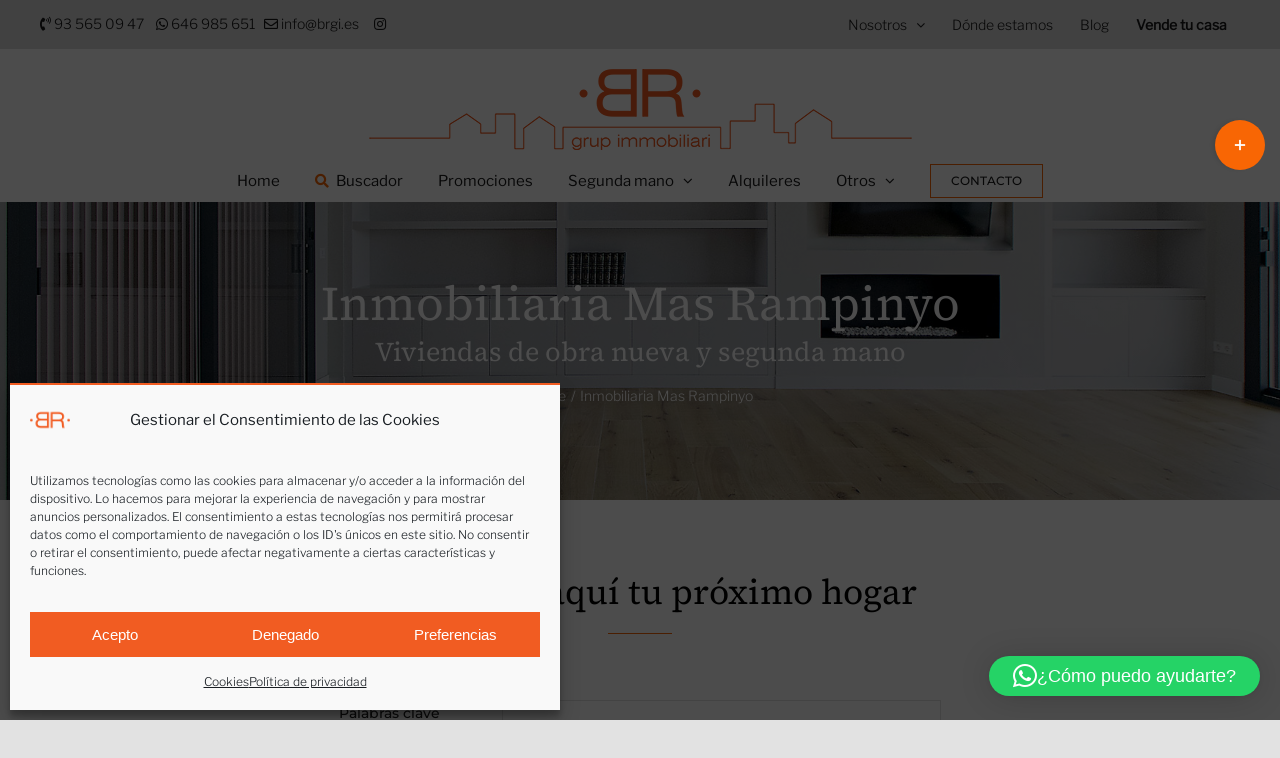

--- FILE ---
content_type: text/html; charset=UTF-8
request_url: https://brgi.es/wp-admin/admin-ajax.php
body_size: -14
content:
[{"id":"31","long_name":"Barcelona","short_name":"Barcelona","type":"locality","locale":"es-ES"},{"id":"9","long_name":"Montcada i Reixac","short_name":"Montcada i Reixac","type":"locality","locale":"es-ES"},{"id":"36","long_name":"Ordal","short_name":"Ordal","type":"locality","locale":"es-ES"},{"id":"27","long_name":"Sant Antoni de Vilamajor","short_name":"Sant Antoni de Vilamajor","type":"locality","locale":"es-ES"}]

--- FILE ---
content_type: text/html; charset=utf-8
request_url: https://www.google.com/recaptcha/api2/anchor?ar=1&k=6LeJXXcrAAAAAK36KQF82sUfWvMi1b4odu2CeWmH&co=aHR0cHM6Ly9icmdpLmVzOjQ0Mw..&hl=es&v=N67nZn4AqZkNcbeMu4prBgzg&size=normal&anchor-ms=20000&execute-ms=30000&cb=hnn730q3qqrb
body_size: 49289
content:
<!DOCTYPE HTML><html dir="ltr" lang="es"><head><meta http-equiv="Content-Type" content="text/html; charset=UTF-8">
<meta http-equiv="X-UA-Compatible" content="IE=edge">
<title>reCAPTCHA</title>
<style type="text/css">
/* cyrillic-ext */
@font-face {
  font-family: 'Roboto';
  font-style: normal;
  font-weight: 400;
  font-stretch: 100%;
  src: url(//fonts.gstatic.com/s/roboto/v48/KFO7CnqEu92Fr1ME7kSn66aGLdTylUAMa3GUBHMdazTgWw.woff2) format('woff2');
  unicode-range: U+0460-052F, U+1C80-1C8A, U+20B4, U+2DE0-2DFF, U+A640-A69F, U+FE2E-FE2F;
}
/* cyrillic */
@font-face {
  font-family: 'Roboto';
  font-style: normal;
  font-weight: 400;
  font-stretch: 100%;
  src: url(//fonts.gstatic.com/s/roboto/v48/KFO7CnqEu92Fr1ME7kSn66aGLdTylUAMa3iUBHMdazTgWw.woff2) format('woff2');
  unicode-range: U+0301, U+0400-045F, U+0490-0491, U+04B0-04B1, U+2116;
}
/* greek-ext */
@font-face {
  font-family: 'Roboto';
  font-style: normal;
  font-weight: 400;
  font-stretch: 100%;
  src: url(//fonts.gstatic.com/s/roboto/v48/KFO7CnqEu92Fr1ME7kSn66aGLdTylUAMa3CUBHMdazTgWw.woff2) format('woff2');
  unicode-range: U+1F00-1FFF;
}
/* greek */
@font-face {
  font-family: 'Roboto';
  font-style: normal;
  font-weight: 400;
  font-stretch: 100%;
  src: url(//fonts.gstatic.com/s/roboto/v48/KFO7CnqEu92Fr1ME7kSn66aGLdTylUAMa3-UBHMdazTgWw.woff2) format('woff2');
  unicode-range: U+0370-0377, U+037A-037F, U+0384-038A, U+038C, U+038E-03A1, U+03A3-03FF;
}
/* math */
@font-face {
  font-family: 'Roboto';
  font-style: normal;
  font-weight: 400;
  font-stretch: 100%;
  src: url(//fonts.gstatic.com/s/roboto/v48/KFO7CnqEu92Fr1ME7kSn66aGLdTylUAMawCUBHMdazTgWw.woff2) format('woff2');
  unicode-range: U+0302-0303, U+0305, U+0307-0308, U+0310, U+0312, U+0315, U+031A, U+0326-0327, U+032C, U+032F-0330, U+0332-0333, U+0338, U+033A, U+0346, U+034D, U+0391-03A1, U+03A3-03A9, U+03B1-03C9, U+03D1, U+03D5-03D6, U+03F0-03F1, U+03F4-03F5, U+2016-2017, U+2034-2038, U+203C, U+2040, U+2043, U+2047, U+2050, U+2057, U+205F, U+2070-2071, U+2074-208E, U+2090-209C, U+20D0-20DC, U+20E1, U+20E5-20EF, U+2100-2112, U+2114-2115, U+2117-2121, U+2123-214F, U+2190, U+2192, U+2194-21AE, U+21B0-21E5, U+21F1-21F2, U+21F4-2211, U+2213-2214, U+2216-22FF, U+2308-230B, U+2310, U+2319, U+231C-2321, U+2336-237A, U+237C, U+2395, U+239B-23B7, U+23D0, U+23DC-23E1, U+2474-2475, U+25AF, U+25B3, U+25B7, U+25BD, U+25C1, U+25CA, U+25CC, U+25FB, U+266D-266F, U+27C0-27FF, U+2900-2AFF, U+2B0E-2B11, U+2B30-2B4C, U+2BFE, U+3030, U+FF5B, U+FF5D, U+1D400-1D7FF, U+1EE00-1EEFF;
}
/* symbols */
@font-face {
  font-family: 'Roboto';
  font-style: normal;
  font-weight: 400;
  font-stretch: 100%;
  src: url(//fonts.gstatic.com/s/roboto/v48/KFO7CnqEu92Fr1ME7kSn66aGLdTylUAMaxKUBHMdazTgWw.woff2) format('woff2');
  unicode-range: U+0001-000C, U+000E-001F, U+007F-009F, U+20DD-20E0, U+20E2-20E4, U+2150-218F, U+2190, U+2192, U+2194-2199, U+21AF, U+21E6-21F0, U+21F3, U+2218-2219, U+2299, U+22C4-22C6, U+2300-243F, U+2440-244A, U+2460-24FF, U+25A0-27BF, U+2800-28FF, U+2921-2922, U+2981, U+29BF, U+29EB, U+2B00-2BFF, U+4DC0-4DFF, U+FFF9-FFFB, U+10140-1018E, U+10190-1019C, U+101A0, U+101D0-101FD, U+102E0-102FB, U+10E60-10E7E, U+1D2C0-1D2D3, U+1D2E0-1D37F, U+1F000-1F0FF, U+1F100-1F1AD, U+1F1E6-1F1FF, U+1F30D-1F30F, U+1F315, U+1F31C, U+1F31E, U+1F320-1F32C, U+1F336, U+1F378, U+1F37D, U+1F382, U+1F393-1F39F, U+1F3A7-1F3A8, U+1F3AC-1F3AF, U+1F3C2, U+1F3C4-1F3C6, U+1F3CA-1F3CE, U+1F3D4-1F3E0, U+1F3ED, U+1F3F1-1F3F3, U+1F3F5-1F3F7, U+1F408, U+1F415, U+1F41F, U+1F426, U+1F43F, U+1F441-1F442, U+1F444, U+1F446-1F449, U+1F44C-1F44E, U+1F453, U+1F46A, U+1F47D, U+1F4A3, U+1F4B0, U+1F4B3, U+1F4B9, U+1F4BB, U+1F4BF, U+1F4C8-1F4CB, U+1F4D6, U+1F4DA, U+1F4DF, U+1F4E3-1F4E6, U+1F4EA-1F4ED, U+1F4F7, U+1F4F9-1F4FB, U+1F4FD-1F4FE, U+1F503, U+1F507-1F50B, U+1F50D, U+1F512-1F513, U+1F53E-1F54A, U+1F54F-1F5FA, U+1F610, U+1F650-1F67F, U+1F687, U+1F68D, U+1F691, U+1F694, U+1F698, U+1F6AD, U+1F6B2, U+1F6B9-1F6BA, U+1F6BC, U+1F6C6-1F6CF, U+1F6D3-1F6D7, U+1F6E0-1F6EA, U+1F6F0-1F6F3, U+1F6F7-1F6FC, U+1F700-1F7FF, U+1F800-1F80B, U+1F810-1F847, U+1F850-1F859, U+1F860-1F887, U+1F890-1F8AD, U+1F8B0-1F8BB, U+1F8C0-1F8C1, U+1F900-1F90B, U+1F93B, U+1F946, U+1F984, U+1F996, U+1F9E9, U+1FA00-1FA6F, U+1FA70-1FA7C, U+1FA80-1FA89, U+1FA8F-1FAC6, U+1FACE-1FADC, U+1FADF-1FAE9, U+1FAF0-1FAF8, U+1FB00-1FBFF;
}
/* vietnamese */
@font-face {
  font-family: 'Roboto';
  font-style: normal;
  font-weight: 400;
  font-stretch: 100%;
  src: url(//fonts.gstatic.com/s/roboto/v48/KFO7CnqEu92Fr1ME7kSn66aGLdTylUAMa3OUBHMdazTgWw.woff2) format('woff2');
  unicode-range: U+0102-0103, U+0110-0111, U+0128-0129, U+0168-0169, U+01A0-01A1, U+01AF-01B0, U+0300-0301, U+0303-0304, U+0308-0309, U+0323, U+0329, U+1EA0-1EF9, U+20AB;
}
/* latin-ext */
@font-face {
  font-family: 'Roboto';
  font-style: normal;
  font-weight: 400;
  font-stretch: 100%;
  src: url(//fonts.gstatic.com/s/roboto/v48/KFO7CnqEu92Fr1ME7kSn66aGLdTylUAMa3KUBHMdazTgWw.woff2) format('woff2');
  unicode-range: U+0100-02BA, U+02BD-02C5, U+02C7-02CC, U+02CE-02D7, U+02DD-02FF, U+0304, U+0308, U+0329, U+1D00-1DBF, U+1E00-1E9F, U+1EF2-1EFF, U+2020, U+20A0-20AB, U+20AD-20C0, U+2113, U+2C60-2C7F, U+A720-A7FF;
}
/* latin */
@font-face {
  font-family: 'Roboto';
  font-style: normal;
  font-weight: 400;
  font-stretch: 100%;
  src: url(//fonts.gstatic.com/s/roboto/v48/KFO7CnqEu92Fr1ME7kSn66aGLdTylUAMa3yUBHMdazQ.woff2) format('woff2');
  unicode-range: U+0000-00FF, U+0131, U+0152-0153, U+02BB-02BC, U+02C6, U+02DA, U+02DC, U+0304, U+0308, U+0329, U+2000-206F, U+20AC, U+2122, U+2191, U+2193, U+2212, U+2215, U+FEFF, U+FFFD;
}
/* cyrillic-ext */
@font-face {
  font-family: 'Roboto';
  font-style: normal;
  font-weight: 500;
  font-stretch: 100%;
  src: url(//fonts.gstatic.com/s/roboto/v48/KFO7CnqEu92Fr1ME7kSn66aGLdTylUAMa3GUBHMdazTgWw.woff2) format('woff2');
  unicode-range: U+0460-052F, U+1C80-1C8A, U+20B4, U+2DE0-2DFF, U+A640-A69F, U+FE2E-FE2F;
}
/* cyrillic */
@font-face {
  font-family: 'Roboto';
  font-style: normal;
  font-weight: 500;
  font-stretch: 100%;
  src: url(//fonts.gstatic.com/s/roboto/v48/KFO7CnqEu92Fr1ME7kSn66aGLdTylUAMa3iUBHMdazTgWw.woff2) format('woff2');
  unicode-range: U+0301, U+0400-045F, U+0490-0491, U+04B0-04B1, U+2116;
}
/* greek-ext */
@font-face {
  font-family: 'Roboto';
  font-style: normal;
  font-weight: 500;
  font-stretch: 100%;
  src: url(//fonts.gstatic.com/s/roboto/v48/KFO7CnqEu92Fr1ME7kSn66aGLdTylUAMa3CUBHMdazTgWw.woff2) format('woff2');
  unicode-range: U+1F00-1FFF;
}
/* greek */
@font-face {
  font-family: 'Roboto';
  font-style: normal;
  font-weight: 500;
  font-stretch: 100%;
  src: url(//fonts.gstatic.com/s/roboto/v48/KFO7CnqEu92Fr1ME7kSn66aGLdTylUAMa3-UBHMdazTgWw.woff2) format('woff2');
  unicode-range: U+0370-0377, U+037A-037F, U+0384-038A, U+038C, U+038E-03A1, U+03A3-03FF;
}
/* math */
@font-face {
  font-family: 'Roboto';
  font-style: normal;
  font-weight: 500;
  font-stretch: 100%;
  src: url(//fonts.gstatic.com/s/roboto/v48/KFO7CnqEu92Fr1ME7kSn66aGLdTylUAMawCUBHMdazTgWw.woff2) format('woff2');
  unicode-range: U+0302-0303, U+0305, U+0307-0308, U+0310, U+0312, U+0315, U+031A, U+0326-0327, U+032C, U+032F-0330, U+0332-0333, U+0338, U+033A, U+0346, U+034D, U+0391-03A1, U+03A3-03A9, U+03B1-03C9, U+03D1, U+03D5-03D6, U+03F0-03F1, U+03F4-03F5, U+2016-2017, U+2034-2038, U+203C, U+2040, U+2043, U+2047, U+2050, U+2057, U+205F, U+2070-2071, U+2074-208E, U+2090-209C, U+20D0-20DC, U+20E1, U+20E5-20EF, U+2100-2112, U+2114-2115, U+2117-2121, U+2123-214F, U+2190, U+2192, U+2194-21AE, U+21B0-21E5, U+21F1-21F2, U+21F4-2211, U+2213-2214, U+2216-22FF, U+2308-230B, U+2310, U+2319, U+231C-2321, U+2336-237A, U+237C, U+2395, U+239B-23B7, U+23D0, U+23DC-23E1, U+2474-2475, U+25AF, U+25B3, U+25B7, U+25BD, U+25C1, U+25CA, U+25CC, U+25FB, U+266D-266F, U+27C0-27FF, U+2900-2AFF, U+2B0E-2B11, U+2B30-2B4C, U+2BFE, U+3030, U+FF5B, U+FF5D, U+1D400-1D7FF, U+1EE00-1EEFF;
}
/* symbols */
@font-face {
  font-family: 'Roboto';
  font-style: normal;
  font-weight: 500;
  font-stretch: 100%;
  src: url(//fonts.gstatic.com/s/roboto/v48/KFO7CnqEu92Fr1ME7kSn66aGLdTylUAMaxKUBHMdazTgWw.woff2) format('woff2');
  unicode-range: U+0001-000C, U+000E-001F, U+007F-009F, U+20DD-20E0, U+20E2-20E4, U+2150-218F, U+2190, U+2192, U+2194-2199, U+21AF, U+21E6-21F0, U+21F3, U+2218-2219, U+2299, U+22C4-22C6, U+2300-243F, U+2440-244A, U+2460-24FF, U+25A0-27BF, U+2800-28FF, U+2921-2922, U+2981, U+29BF, U+29EB, U+2B00-2BFF, U+4DC0-4DFF, U+FFF9-FFFB, U+10140-1018E, U+10190-1019C, U+101A0, U+101D0-101FD, U+102E0-102FB, U+10E60-10E7E, U+1D2C0-1D2D3, U+1D2E0-1D37F, U+1F000-1F0FF, U+1F100-1F1AD, U+1F1E6-1F1FF, U+1F30D-1F30F, U+1F315, U+1F31C, U+1F31E, U+1F320-1F32C, U+1F336, U+1F378, U+1F37D, U+1F382, U+1F393-1F39F, U+1F3A7-1F3A8, U+1F3AC-1F3AF, U+1F3C2, U+1F3C4-1F3C6, U+1F3CA-1F3CE, U+1F3D4-1F3E0, U+1F3ED, U+1F3F1-1F3F3, U+1F3F5-1F3F7, U+1F408, U+1F415, U+1F41F, U+1F426, U+1F43F, U+1F441-1F442, U+1F444, U+1F446-1F449, U+1F44C-1F44E, U+1F453, U+1F46A, U+1F47D, U+1F4A3, U+1F4B0, U+1F4B3, U+1F4B9, U+1F4BB, U+1F4BF, U+1F4C8-1F4CB, U+1F4D6, U+1F4DA, U+1F4DF, U+1F4E3-1F4E6, U+1F4EA-1F4ED, U+1F4F7, U+1F4F9-1F4FB, U+1F4FD-1F4FE, U+1F503, U+1F507-1F50B, U+1F50D, U+1F512-1F513, U+1F53E-1F54A, U+1F54F-1F5FA, U+1F610, U+1F650-1F67F, U+1F687, U+1F68D, U+1F691, U+1F694, U+1F698, U+1F6AD, U+1F6B2, U+1F6B9-1F6BA, U+1F6BC, U+1F6C6-1F6CF, U+1F6D3-1F6D7, U+1F6E0-1F6EA, U+1F6F0-1F6F3, U+1F6F7-1F6FC, U+1F700-1F7FF, U+1F800-1F80B, U+1F810-1F847, U+1F850-1F859, U+1F860-1F887, U+1F890-1F8AD, U+1F8B0-1F8BB, U+1F8C0-1F8C1, U+1F900-1F90B, U+1F93B, U+1F946, U+1F984, U+1F996, U+1F9E9, U+1FA00-1FA6F, U+1FA70-1FA7C, U+1FA80-1FA89, U+1FA8F-1FAC6, U+1FACE-1FADC, U+1FADF-1FAE9, U+1FAF0-1FAF8, U+1FB00-1FBFF;
}
/* vietnamese */
@font-face {
  font-family: 'Roboto';
  font-style: normal;
  font-weight: 500;
  font-stretch: 100%;
  src: url(//fonts.gstatic.com/s/roboto/v48/KFO7CnqEu92Fr1ME7kSn66aGLdTylUAMa3OUBHMdazTgWw.woff2) format('woff2');
  unicode-range: U+0102-0103, U+0110-0111, U+0128-0129, U+0168-0169, U+01A0-01A1, U+01AF-01B0, U+0300-0301, U+0303-0304, U+0308-0309, U+0323, U+0329, U+1EA0-1EF9, U+20AB;
}
/* latin-ext */
@font-face {
  font-family: 'Roboto';
  font-style: normal;
  font-weight: 500;
  font-stretch: 100%;
  src: url(//fonts.gstatic.com/s/roboto/v48/KFO7CnqEu92Fr1ME7kSn66aGLdTylUAMa3KUBHMdazTgWw.woff2) format('woff2');
  unicode-range: U+0100-02BA, U+02BD-02C5, U+02C7-02CC, U+02CE-02D7, U+02DD-02FF, U+0304, U+0308, U+0329, U+1D00-1DBF, U+1E00-1E9F, U+1EF2-1EFF, U+2020, U+20A0-20AB, U+20AD-20C0, U+2113, U+2C60-2C7F, U+A720-A7FF;
}
/* latin */
@font-face {
  font-family: 'Roboto';
  font-style: normal;
  font-weight: 500;
  font-stretch: 100%;
  src: url(//fonts.gstatic.com/s/roboto/v48/KFO7CnqEu92Fr1ME7kSn66aGLdTylUAMa3yUBHMdazQ.woff2) format('woff2');
  unicode-range: U+0000-00FF, U+0131, U+0152-0153, U+02BB-02BC, U+02C6, U+02DA, U+02DC, U+0304, U+0308, U+0329, U+2000-206F, U+20AC, U+2122, U+2191, U+2193, U+2212, U+2215, U+FEFF, U+FFFD;
}
/* cyrillic-ext */
@font-face {
  font-family: 'Roboto';
  font-style: normal;
  font-weight: 900;
  font-stretch: 100%;
  src: url(//fonts.gstatic.com/s/roboto/v48/KFO7CnqEu92Fr1ME7kSn66aGLdTylUAMa3GUBHMdazTgWw.woff2) format('woff2');
  unicode-range: U+0460-052F, U+1C80-1C8A, U+20B4, U+2DE0-2DFF, U+A640-A69F, U+FE2E-FE2F;
}
/* cyrillic */
@font-face {
  font-family: 'Roboto';
  font-style: normal;
  font-weight: 900;
  font-stretch: 100%;
  src: url(//fonts.gstatic.com/s/roboto/v48/KFO7CnqEu92Fr1ME7kSn66aGLdTylUAMa3iUBHMdazTgWw.woff2) format('woff2');
  unicode-range: U+0301, U+0400-045F, U+0490-0491, U+04B0-04B1, U+2116;
}
/* greek-ext */
@font-face {
  font-family: 'Roboto';
  font-style: normal;
  font-weight: 900;
  font-stretch: 100%;
  src: url(//fonts.gstatic.com/s/roboto/v48/KFO7CnqEu92Fr1ME7kSn66aGLdTylUAMa3CUBHMdazTgWw.woff2) format('woff2');
  unicode-range: U+1F00-1FFF;
}
/* greek */
@font-face {
  font-family: 'Roboto';
  font-style: normal;
  font-weight: 900;
  font-stretch: 100%;
  src: url(//fonts.gstatic.com/s/roboto/v48/KFO7CnqEu92Fr1ME7kSn66aGLdTylUAMa3-UBHMdazTgWw.woff2) format('woff2');
  unicode-range: U+0370-0377, U+037A-037F, U+0384-038A, U+038C, U+038E-03A1, U+03A3-03FF;
}
/* math */
@font-face {
  font-family: 'Roboto';
  font-style: normal;
  font-weight: 900;
  font-stretch: 100%;
  src: url(//fonts.gstatic.com/s/roboto/v48/KFO7CnqEu92Fr1ME7kSn66aGLdTylUAMawCUBHMdazTgWw.woff2) format('woff2');
  unicode-range: U+0302-0303, U+0305, U+0307-0308, U+0310, U+0312, U+0315, U+031A, U+0326-0327, U+032C, U+032F-0330, U+0332-0333, U+0338, U+033A, U+0346, U+034D, U+0391-03A1, U+03A3-03A9, U+03B1-03C9, U+03D1, U+03D5-03D6, U+03F0-03F1, U+03F4-03F5, U+2016-2017, U+2034-2038, U+203C, U+2040, U+2043, U+2047, U+2050, U+2057, U+205F, U+2070-2071, U+2074-208E, U+2090-209C, U+20D0-20DC, U+20E1, U+20E5-20EF, U+2100-2112, U+2114-2115, U+2117-2121, U+2123-214F, U+2190, U+2192, U+2194-21AE, U+21B0-21E5, U+21F1-21F2, U+21F4-2211, U+2213-2214, U+2216-22FF, U+2308-230B, U+2310, U+2319, U+231C-2321, U+2336-237A, U+237C, U+2395, U+239B-23B7, U+23D0, U+23DC-23E1, U+2474-2475, U+25AF, U+25B3, U+25B7, U+25BD, U+25C1, U+25CA, U+25CC, U+25FB, U+266D-266F, U+27C0-27FF, U+2900-2AFF, U+2B0E-2B11, U+2B30-2B4C, U+2BFE, U+3030, U+FF5B, U+FF5D, U+1D400-1D7FF, U+1EE00-1EEFF;
}
/* symbols */
@font-face {
  font-family: 'Roboto';
  font-style: normal;
  font-weight: 900;
  font-stretch: 100%;
  src: url(//fonts.gstatic.com/s/roboto/v48/KFO7CnqEu92Fr1ME7kSn66aGLdTylUAMaxKUBHMdazTgWw.woff2) format('woff2');
  unicode-range: U+0001-000C, U+000E-001F, U+007F-009F, U+20DD-20E0, U+20E2-20E4, U+2150-218F, U+2190, U+2192, U+2194-2199, U+21AF, U+21E6-21F0, U+21F3, U+2218-2219, U+2299, U+22C4-22C6, U+2300-243F, U+2440-244A, U+2460-24FF, U+25A0-27BF, U+2800-28FF, U+2921-2922, U+2981, U+29BF, U+29EB, U+2B00-2BFF, U+4DC0-4DFF, U+FFF9-FFFB, U+10140-1018E, U+10190-1019C, U+101A0, U+101D0-101FD, U+102E0-102FB, U+10E60-10E7E, U+1D2C0-1D2D3, U+1D2E0-1D37F, U+1F000-1F0FF, U+1F100-1F1AD, U+1F1E6-1F1FF, U+1F30D-1F30F, U+1F315, U+1F31C, U+1F31E, U+1F320-1F32C, U+1F336, U+1F378, U+1F37D, U+1F382, U+1F393-1F39F, U+1F3A7-1F3A8, U+1F3AC-1F3AF, U+1F3C2, U+1F3C4-1F3C6, U+1F3CA-1F3CE, U+1F3D4-1F3E0, U+1F3ED, U+1F3F1-1F3F3, U+1F3F5-1F3F7, U+1F408, U+1F415, U+1F41F, U+1F426, U+1F43F, U+1F441-1F442, U+1F444, U+1F446-1F449, U+1F44C-1F44E, U+1F453, U+1F46A, U+1F47D, U+1F4A3, U+1F4B0, U+1F4B3, U+1F4B9, U+1F4BB, U+1F4BF, U+1F4C8-1F4CB, U+1F4D6, U+1F4DA, U+1F4DF, U+1F4E3-1F4E6, U+1F4EA-1F4ED, U+1F4F7, U+1F4F9-1F4FB, U+1F4FD-1F4FE, U+1F503, U+1F507-1F50B, U+1F50D, U+1F512-1F513, U+1F53E-1F54A, U+1F54F-1F5FA, U+1F610, U+1F650-1F67F, U+1F687, U+1F68D, U+1F691, U+1F694, U+1F698, U+1F6AD, U+1F6B2, U+1F6B9-1F6BA, U+1F6BC, U+1F6C6-1F6CF, U+1F6D3-1F6D7, U+1F6E0-1F6EA, U+1F6F0-1F6F3, U+1F6F7-1F6FC, U+1F700-1F7FF, U+1F800-1F80B, U+1F810-1F847, U+1F850-1F859, U+1F860-1F887, U+1F890-1F8AD, U+1F8B0-1F8BB, U+1F8C0-1F8C1, U+1F900-1F90B, U+1F93B, U+1F946, U+1F984, U+1F996, U+1F9E9, U+1FA00-1FA6F, U+1FA70-1FA7C, U+1FA80-1FA89, U+1FA8F-1FAC6, U+1FACE-1FADC, U+1FADF-1FAE9, U+1FAF0-1FAF8, U+1FB00-1FBFF;
}
/* vietnamese */
@font-face {
  font-family: 'Roboto';
  font-style: normal;
  font-weight: 900;
  font-stretch: 100%;
  src: url(//fonts.gstatic.com/s/roboto/v48/KFO7CnqEu92Fr1ME7kSn66aGLdTylUAMa3OUBHMdazTgWw.woff2) format('woff2');
  unicode-range: U+0102-0103, U+0110-0111, U+0128-0129, U+0168-0169, U+01A0-01A1, U+01AF-01B0, U+0300-0301, U+0303-0304, U+0308-0309, U+0323, U+0329, U+1EA0-1EF9, U+20AB;
}
/* latin-ext */
@font-face {
  font-family: 'Roboto';
  font-style: normal;
  font-weight: 900;
  font-stretch: 100%;
  src: url(//fonts.gstatic.com/s/roboto/v48/KFO7CnqEu92Fr1ME7kSn66aGLdTylUAMa3KUBHMdazTgWw.woff2) format('woff2');
  unicode-range: U+0100-02BA, U+02BD-02C5, U+02C7-02CC, U+02CE-02D7, U+02DD-02FF, U+0304, U+0308, U+0329, U+1D00-1DBF, U+1E00-1E9F, U+1EF2-1EFF, U+2020, U+20A0-20AB, U+20AD-20C0, U+2113, U+2C60-2C7F, U+A720-A7FF;
}
/* latin */
@font-face {
  font-family: 'Roboto';
  font-style: normal;
  font-weight: 900;
  font-stretch: 100%;
  src: url(//fonts.gstatic.com/s/roboto/v48/KFO7CnqEu92Fr1ME7kSn66aGLdTylUAMa3yUBHMdazQ.woff2) format('woff2');
  unicode-range: U+0000-00FF, U+0131, U+0152-0153, U+02BB-02BC, U+02C6, U+02DA, U+02DC, U+0304, U+0308, U+0329, U+2000-206F, U+20AC, U+2122, U+2191, U+2193, U+2212, U+2215, U+FEFF, U+FFFD;
}

</style>
<link rel="stylesheet" type="text/css" href="https://www.gstatic.com/recaptcha/releases/N67nZn4AqZkNcbeMu4prBgzg/styles__ltr.css">
<script nonce="lAAJ5VuWZITczYdxgD4ggA" type="text/javascript">window['__recaptcha_api'] = 'https://www.google.com/recaptcha/api2/';</script>
<script type="text/javascript" src="https://www.gstatic.com/recaptcha/releases/N67nZn4AqZkNcbeMu4prBgzg/recaptcha__es.js" nonce="lAAJ5VuWZITczYdxgD4ggA">
      
    </script></head>
<body><div id="rc-anchor-alert" class="rc-anchor-alert"></div>
<input type="hidden" id="recaptcha-token" value="[base64]">
<script type="text/javascript" nonce="lAAJ5VuWZITczYdxgD4ggA">
      recaptcha.anchor.Main.init("[\x22ainput\x22,[\x22bgdata\x22,\x22\x22,\[base64]/[base64]/[base64]/[base64]/[base64]/UltsKytdPUU6KEU8MjA0OD9SW2wrK109RT4+NnwxOTI6KChFJjY0NTEyKT09NTUyOTYmJk0rMTxjLmxlbmd0aCYmKGMuY2hhckNvZGVBdChNKzEpJjY0NTEyKT09NTYzMjA/[base64]/[base64]/[base64]/[base64]/[base64]/[base64]/[base64]\x22,\[base64]\\u003d\x22,\x22w5DDgCoFRkAtwo/DoMO6A8OKNHNADMO/wqzDgsKEw6pow4zDp8KyOTPDkGV4YyMHUMOQw6ZDwpLDvlTDoMKIF8ORcsODWFhFwrxZeQV4QHFmwrc1w7LDrsKaO8KKwq7Djl/ChsOWKsOOw5t6w48dw4ARWFx+XS/DoDlLVsK0wr9aUizDhMOOVl9Iw4h/[base64]/wqVKwrcQwrU/HcKRwrxSw5ZCOVLChcOzwpfCu8OuwpbDlcObwqXDtGrCn8Klw7pSw7I6w5LDllLCowfCtDgAY8Oow5Rnw6HDrgjDrVXCjyMlI0LDjkrDjWoXw50jYV7CuMOFw6HDrMOxwoF9HMOuFMOQP8OTfcKXwpU2w6MZEcObw70Fwp/DvloCPsONY8OcB8KlKB3CsMK8DiXCq8KnwqPClUTCqn4uQ8OgwqrCmzwSTAJvwqjCi8OCwp4ow60mwq3CkBk2w4/Dg8OOwrgSFH3DssKwLUBZDXDDrsK1w5Ucw6ddCcKEdkzCnEIzd8K7w7LDtGNlMHMKw7bCmjZowpUiwqDCtXbDlGJfJ8KOZ3LCnMKlwr8Lfi/DsCnCsT5ywq/Do8KafMOJw553w5zClMK2F0oEB8ODw4vCpMK5YcOsUybDmUYrccKOw7zCgCJPw7wswqcOZE3Dk8OWfynDvFBGXcONw4w/[base64]/XcKOw4PDssKdDDdbw6kmP8KKKwnDmEBcd3bCn8KNSGbDm8KUw6DDqxt2wqfChMOrwpAaw67CsMO6w5nCuMKbKsKuXGB6UMOMwogVX1LCkMK6wo3CkWvDmsOOw67CgMKURWZqSSjDvQLCuMKLNSfDhg/DoTDDmsO3w6lSwqJ6w4/[base64]/CrcKDEhzCi8KJwobCowkVw5jCm3YddsOCT31JwrjDiwjCpMKuw5vDuMOPw4AeBMO9wrbCmMKuOsOIwoYjwo7Dh8KswoLCtsKBKzYWwpRVdFHDjn3Cq1zCgiLDghDDg8Oodjg9w6bCgFnDsGcBcSXCqsOgO8ONwpjCq8K+L8Oyw4/DjsOZw65hShYAREIZSgEJw5jDscOkwpPDmmQAcSIgwqbCtgpxUcOLd19SbcKnAlMTCwvCl8Olw7FSIyrCtXPCn1/DpcOyR8Oxwr4lXMOewrXDiyXCpUbCiwXDp8OPB0USw4B8wqrDoALDphYvw4YLBDMjXcKyFsOpwpLCl8OZZ0fDvsKSecKZwrQGU8KVw5QUw6PDnzsaXMKBXi1cVcOUwqJ8w5/CrijClGgJCCfDosK1w4RZwqHCvgvDlsKZwpwPwr1eMn3DsToxwpnDs8KiAMKkwr9fw4x7J8O/fTR3w4HClRvCpcO8w6UqSB0wRUDCnFrDqTQ3wpnDhx7Cr8OwcQTCt8OUATnChMKEMwdQw7/DqcKIwrTCpcKmfWMVQcOaw59qLwp6wqF/[base64]/CpsOMOsKKd8OLw6kKw54UwqTCnWtICsO8woItfcO1w5jCsMOyHsODTj7ClsKOESrCo8OkN8O0w4bDoFfCuMOzw7LDsFTCk1/[base64]/[base64]/AGE+MkvChUMdHgHDumTDpcO2w7vConBJwq/CrWInYlklUsOcwr9twpBBw61EeWrCr0d0woBAYkXCpRfDiEPDscOhw5jCuHx1WsOswrPDisOLIVA6e2dFwrcWTMO4wrvCoVMmwrl4TT0iw6FOw6LCuj8fSAcLw41EaMOaPMKqwrzDhsK/w6dyw4XCoi7Co8Knwo4wf8OswrNSw6cDIFoIwqIAZ8KMRQXDu8OCc8OxJ8OpfsORMMO3FSDCgcOsScOxwr0NYDQSwobDhXbDpAfCm8OuKDjDtEISwqBGLsK4wp4tw5AYYMKnAcO2Cx0AaQwFw7ENw4jDlRDDrHY1w47CqMODTSsYWsKgwrzDkAR/wpE3WsKpw5/[base64]/CksKowoQQZWvCgVzClsK/FTonw6PDgsKUHznCuX7Dgm1Dw6rCpcOMaEtGcXAiwp8ow6jCsGclw7tdVcOXwoslw4gsw4nCri9Lw6d9wp3Dh0dWB8KwJ8OYQ3XDimZ7CsOhwrlJw4fCrx9qwrRYwpIdQcKZw69IwrTDvcKZwroVQkvCmFjCp8OrcG/CvMOkBVTCs8KCw74hImoFEx9Nw5M8NcKROEVzClI7C8OIKcKmw6cCSh7DgGgBw6oiwpZ6w7LCjGrDo8OnXlphIcK6D2h+OkzDp2NdNMK0w4kkYMKuQ1jClBcDEg7Dq8OZw7LDgMK0w6LDs23DiMK8LW/CuMKAw5TDg8KXwoJHNn88w5RDPcKxwrZiw48eLMKZMhLDscK+w5zDqsOTwozClilHw4MEEcK8w6/DrQHDncO0D8Oaw61Nw6UPw7lFwqt1SQ3DoWJfwpo2NMKMwp1nPMOtc8KaDT9awoDDkzDCgXXCrwzDl37Cr1bDnXgAXT/CjH/[base64]/[base64]/Dg35EB8KbwrzCin/DgElJwqTDv8Ouw4HCmcOJw4FiYcObWEYyccOtS1xlHzFfw5HDhwtnwqRJwrZFw6DDtQJvwrXDpDYRwqRpw5haVyPDkcKNwr5gw6FYYRFbw4xCw7XCn8K2AD1ILkbCn13Cr8KtwqXDjnYMw7tDw6rDmjfDmMKWw53CmWdxw4x/w54kecKhwqnDtCfDvmItV3xhwrfDujvDmTDCmi52wonCtTbCqkkbwqwjw4/Dg0/Cv8K0U8KrwpbDn8OEw7wQUBlRw7V1FcKbwq/Chk3ChMKTw7E0worChMKSw6PCgTxIwq3DiiZLE8KMLyBawp/Di8Opw6fDl2p/Z8KzDcOvw69nS8O7CHxpwrECQsKcw79Bw6EPw7PCnkAkw4PDlMKow4zCmcOyA2kVI8O+KDzDtkvDuglTwrvCpsO0wqfDpTDDgcKkJxrDt8KuwqXCscOUTiDComTCsUA1wqXDucK/A8Kvc8Krw4ZDwrbCnMO3wocuw5vCtsKNw5jCrDrCu21/[base64]/DqDTCt8Khfz06wpvDhX/CnE/DjE/DpMKnwp0LworCpsOpwr9fUjhVD8OiT0oSwqnCqhZ/XRtjZMK0V8O2worDkS0xwofDtxJ8w4fDk8ONwoR+wo/CtnHCnkHCt8K2VsKBK8OLw5EdwpddwpDCpcOTTnVpUR3ChcKRw5BAw5XCqwI1w4xoPsKHw6DDosKGBcKgwpjDpsKJw7Y/w7dfEVdEwq8VJA/CiUrCh8O8DQ3CuEvDrwRGDsObwpXDlUM/wo/CqsK+AU1Xw5HDssOMV8OTMmvDtxrCiDYqwqdWfhHCqcOww6wxI1LDjTLCpsOuE2zDo8KiBTYtHMKuLx5jw6vDmcOUXTsSw7NZdQ82w4kxPQzDsMKRwp0fPsOJw7LDk8OdAibCv8O/w6HDjhvDtsOfw7Nkw4scDWvCk8K7DcOtcRDDtsK1P2zCjsO9wrB7ehc2w7YEC0trVMK5wqBHwqjCmMOsw5cpWxHCu0M5w5Nmw7YAwpIBw6w7wpTCqcO+w5lRYcKQM33DicKrwqhGwr/DrErDkcOsw4EsYFBgw43CgcK7w7xlEyx+w4/Ck1/CkMO5b8OAw4bCoF5ywplowqMbw77CqsOhw6JMbQ3ClyLDo1zDhsKwW8OBwqccw6fCuMONLB3CvnvDmW3Ck0XChcOqQMOEKsK/clnCvMKvw4nCo8KMesK6w57DlsOkUsKzPcK8KcOHw6RdRsOLG8Oqw7TCtMKcwp4rwqdnw7sKw4E9wq3Dl8KjwonCqcOJWR03KyZhbldswo4Fw6HDrcOAw73Cm13Ch8OjcREZw41SCm8Bw4ZcZnfDti/[base64]/woPCpSDCqGTDm8KXwrbCp3LCisK9bcKUw5x0wpvCgENjFU8fZsKLCiNeMsO0V8OiQgTCrjvDusKEAj5MwooQw5Abwp7DrsOGSFw+RsKqw4XDgDPDonzCtMOQwoTCtUAIXWw/wq4lwrXCv0DDol/[base64]/Y1ZQw57CicOiwrnCmV4SwqRPARg+wqUiwp3ChT9SwoNoOsKmwpjCucOCw7gcw45IKsKbwrPDuMKjZ8OOwoHDvF/DqQ/[base64]/wrTCsg/DrSbDmsKZwrhHw5kDP0U7wrXDulTCnsK7woERw5LCpcOlG8ObwrlywrwQwpLDmlnDoMOmNFfDp8OWw4HDt8ONQMKow6I0wokAd3oLMg5xHmDDilVywo05w67DuMKmw4DCscOcLcOuwpITasKjb8KBw4PCg08bEjLCmFfDm2nDuMK5w6/DoMOrw4lOw5BJWUTDqErCmn3CgzXDn8Ojw4ZVPMK7wot+S8KkGsODDsOXw7TChsKew6wMwo5Bw4nDrQ8dw7J9woDDkyVTaMONQ8KCw6XDl8OaBQR9wqvCmwFjUxtnHx7DqsK7esKPTgAyUsODTMKhwo3ClsKGw4zDmMOsRG/DnMKXesKww7zDtsOYV3/Cqn4Uw57DrcKJZzDDgsK3wr7ChWPCqcO/RcOvdcOUVsKUw6fCq8KgOcOswqBuw4hgB8ODw6ZewpE5cV5Fwrh7w67Dl8OVwrV+wqPCrMOKwr1uw57Du1nDj8OfwonDtn0We8K9w4XDilgaw4RWXsOMw5QXLMKFCwxXw7oHWMOuHDQZw6cxw4hTwrYbQyFDHDTDjMO/fSrCgz08w4fDuMOOw6nDj2vCrzrCrcOowp4Gw63DqXo1P8Ogw6wDw73ClQ/CjAHDi8Ouw6zCui7CkMOrwr/DgGzDscOLwprCvMKrwo3DvWQGfsKLwpk0w6PCtcKffy/CksKQTn7DiFzDhR4Uw6nDqjDCqi3DqcKQMVPCjsKow59zSMOMNgkXERTDsl0cw71HTj/[base64]/[base64]/DtsODLxRsw4AbD24edsKRwr02LR3CnsOUwqYzw4/[base64]/CtcOdYsK7V17CgsKowqkJwpIdfsKswoXCsDYCw6PDlMONIgTCqAkEw5RAw4XDo8Oew74cwp7CilIkw74iw5sxXG7CrsOJDsO1HMOeKMKAWsKUIz54QFkBRV/[base64]/Ch0p2wqPDvjERwpUewpMZB8Oyw7JvCkDDgcKrw7xYKwE2LsOZw47Dt0MpHSDDiD7Cr8OawodTw5/DvRPDqcKZQMOVwovDjMO/w6N4w4hBw5vDrMKbwqZEwpVawrHDu8OKH8K7OsKDaAhONcOowoLCrsOqb8Otw4/DiE/CtsKnbibDssOCJQd6woNRdMOdbsOxDcKJZcKdwoHCqjhpwqlPw54/wpM5w4vCucKEwrDDuGTDjmrDhmlQYcKZVcOZwos/w63DhxLDscOKUMOQw7Ynbyoxw7M2wrEjNsKuw4IXCyU1w53CvH0NUcOaeBTCgR5Sw60JMAvCnMOzb8OWwqbChCxAw7/Ck8K+TwjDjX5Yw5I2PMK8BsODR1Q2I8Ovw6/CpcOJZA9jbzwUwqXCmTHCnmzDvMOuaxsBK8OTHMOQwr5OLMOmw4/CvjPDiiHCoDbCi2AOwoRMRkd0w77CjMKccTrDj8K2w6jCl0JYwrsFwpDDryHCrcKAC8K0wrDDv8Kxw4fCnVHDhcOqwodDMnzDs8KtwrbDuDNfw5JmOzfDlzgoSMO/w4jDqHNyw7xSDQzDusKpb0Uja3Iuw4PCmMOKW1rDujVWwpsbw5HClsOueMKKEcK6w6Btw6pTFcKIwrTCt8KHfwLClHDCtR8rwrDCpgZQM8K5d39nFxVmwr3Cl8KTP0ILUkjCpMKLwo5Aw4rCpcOiesKKHMKkw5HCqSFEO2nDviUUwrgQw5/Dk8OKAht5wrjCjVkyw7/Cq8OuTMOjd8K9AVp0w7DDkWrCqljCuiBddsK2w6J0ZikZwr1BZw7ChiYUeMKlwrTCs1tHw57CnjTCo8Oow6vDtWjCpcO0Y8Kpw5jDoCvCk8OPw4/CiwbDrnxHwpAww4QxenXDoMOaw43CocKwdcOmDXLCicO4P2cRwoUGHQXDsw/Dgkw5VsK5YVbDsAHDoMKWwrvDhcOESXEuwpDDlMKjwp40w6szw7HDsg3CuMK+w6pWw4t4wrBLwrRpb8KtLhDCpsOnwq3DpcKaDMKDw7nDqnwCasOEUnLDr091V8KYPsOgw7taVl9UwodowovCkMOjYlrDs8KGLcOKAsOcwobCtSx2ecOrwrdsGF7CqjzCuT/DssKGwqdlJXnCnsKKwq7DshBhdsObw5HDssKrQT3DocOTw60LBmImw4AOwrTCmsO1aMO0wo/[base64]/DqDJGwqXDr8OYw78Jw77Cj8KYwronVcKNZcK2McOnbcOKQ3bCgxlHw7gfw7nDuyNxw6vCgsKmwqLDsDAPUsOzwocoV0sHwodjw794D8KBQcKkw7zDnCVqb8KwC0TCiDoZw4NTRWvCkcK+w5UNwrHCu8OKHUEuwrgAUiBywpd2ZsOBwoVPVsOXw4/CjWBuwr3DjMOaw7IjWxd+H8Ohby5rwrNFGMKvw7vClsKmw48kwqrDqEtEw4lMwpd9PBYgEMOOF2fDjQvCh8KYw4skwoJlw5dSIX9aNMKTGC/CkMK9UcOLL2NpYzrCjWNEwpvCkkVZOsOWw4d1wp9Tw5hswo1DJEljHMOIWcOmw5lewpJ8w7XDssOjEcKVwqxHBhVKZsKlwqBVJCcUTz4WwrzDhsO/EcKff8OhODPCrwzCgsOGD8KgLUQ7w5vDkcOrAcOcwoMwLcKxCELCk8O8w7bCpWnCpTZxw73Cq8OOw6soT21mYsKqCU3ClELCsXMkwrnCl8OEw63DuzjDmS9iKAcXe8KBwq58GcOCw6Nsw4ZdMcOfw4/DiMOzwokUw6rCnRhhKA/CpcOKw6lzdsKvw5XDtMKNw4LCmDcXwq5cRycHSW0Aw6ZfwpRPw7ZLPsK3M8K5w6PCp2RxOMOVw6/[base64]/[base64]/Ds8Oqw5ZNM8OqVVvCgcKEOC88YgkDwrVawqQeT1rDhsK1WF3Du8OdHQckw450G8OowrnCrS7CpwjCjivCt8OFwozCgcOhZsKmYlvDomhOw41vUMOdw6Rsw4kRJcKfAQTDrsOMZMOYw7/CucKCZ2dFEcK/w7DCnWViwoHDlFjDmMOoYcOUKiPCmRDDhQLDs8O7d1LCtT0twrggGWZMeMOBw5tfK8Kcw5PChjXChV/Du8KHw67DmA4uw6XDrQIkP8KEwo7CtSvCny4sw5fCs2VwwpLCn8KFcMOsQMKAw6nCtnNIXxHDoHh/wrpEfgPChDEQwrXCq8KPWn4vwqJjwrc8wocpw6wsAMOsWcOXwoNHwr8qbzHDnGECecOjw67CmmhTwoQYwr3DkMOGL8KOPcOTAmkmwpRnwo7CrsOKXMK/IU1fJMONABnDj03Dq0vDqcKsRsO2w6gDGcKPw77CgUYYwrXCisOcSsK4wpLCpynDu1p/woICw5kZwpNKwrdaw5VxUcKoasKFw7nDh8OJD8KsNRHDpwo/[base64]/[base64]/RgAowp95w64LfULCvsOew6zCjSs5TcKJYMOkFsOvT2UtFMKsbMOTwpUKw7vCgmNnDRfDtRo2csKjOWFVcRI6MTsDGD7CiRTDjkzDniw/wpQyw5hdHMKiI24TD8Orw77CrsOQw5HCu1d3w7MoGMKwY8OJdnjCrG1ywqJ9FnXDmSbCn8ONw7/CiGRSQSTDlg59I8OVwqxbbBs5THBsU2NPOHDCv3DCq8K/CS/[base64]/CrcKdGcKqw6rCjcO6wr3CsG7Dv1tdWBLCrHBwwrUlw4XCg2rDs8K8w5XDvxghHsKpw6/DpsKcKMOCwqEZw7XDtcOgw7DDjMOCwrLDscOHLwArXB8kw7FzCsOnLsKLBDdfXzkMw7DDm8OcwpdAwqvCsh8RwoY+wonCoi/[base64]/w6tccsKnDQnCkFrDuDllw5RAciDDksKsw68HwpvDuh7DjThfagV8L8KwfipawrVVbsO2wpRHwp1wCzcpw6BTw7TDm8OjbsO5w7rCqQPDsGkaRHfDjcKmBA9nw6TDrjHCqsOTw4cEYRvCncO5C2PCsMOzJXQkaMKGcMOgw41DYFDDt8Osw5/DqnfClsOeSMK9QMKCVsO/ehkDCcKCwqvDqk53wogXInjDqRXDlh7CqcKpKlUGwp7Dg8Oewo/[base64]/Dl1fCvxLCoMOHMMOFw47DrFIlw5A4GcOQUgLCucOxwodWdVoyw48Fw4cfdcO0wopLNTTDjGcgwoJXw7c8C0tqw7/Dh8KVBGrCizTDucKuYcK3SMKTMhE4Q8Ohw67Ct8KPwrtnQcKSw5VPDXMzfyXDs8Ktwo5+w6sXEMKrw6chDBppYAjCuhFhwovDg8K9w7PCrjpUw5B6Mx7Cm8KxeEBSwpnDscKYVyESKEzDmMKbw5gswq/[base64]/DhxfDtUVXwpVjPGLDrcKXIks/AxvCgsKSwpkmKcKXw63Cn8OZw6jDlxsZenzCi8KEwpLCh14HwqPDosOpwpYHwqLDqcKjwpLDtMKobR50wqbChHnDnFB4wovCmcKdw4wTEcKfwo10BcKDwqBZA8OYwrbCkcKyK8O8B8KEwpTCmB/Dn8OAw7w1RcKMacKTRsKfw7HCr8O/[base64]/AsOlVH3DrGbCksOXawgzP8ODMMKvw6zDqzzDuzQmw6nDr8O3e8Kiw6PCkUrCisO9wqHDhMODOMOKwrLCpz9Iw6tqccK2w4fDnFp/bWvDjThNw7DCosKtXsOxw4zDscK7OsKZw7hffMOuXsK6EMKTOk0lwrFJwox8wq5swqPChXFUwo4SfzvCmw9gwoDDlcKXEV0jSUdbYTvDosO4wrvDkQpWw4xjIhxsQSNgwrwzU2ooIEgVIXnCsRpJw5/DqCjCmMKVw5LCm31hO304wpLDgHjChcO3w6UHw4cew73DjcKGw4A6aDnDhMKiwqZ8wrJRwojCi8Kfw7zDpGd0Xx1Swq9rK1FiagPDtMOtwq56UzRqORB8wqjCrFbCtEDDhG/[base64]/Dh8OAwogGw4vCtMONwqvDo0fDokgRNH9/CcOEwqkobcO/w73DlcObfMKmTsKtwqx7w5zDv0jCqcO0Ri4gWzvDkMKrVMOjwozCrMORTy7CuELCoU9tw6rDl8Ofw5wTwp3CiH/DqEzDkCRvclAaJcKRVsORaMOowqUQwrckdgnDsmEbw6xtKlDDoMO+wqlnbcKsw5USYkROwptUw4ERYsOtfjTDo242UsO4BQ1IRsKLwp4pw7HDmsO0VCjDoSLDnj/Cv8OmYArCh8Oxw4bDsXHChsOdwrHDjUhlw47CuMKlDwV6wpQKw4k5GDnDulR2BcO7wrs/wrTDkwk2wotTUcKSfsKNw6PDksKZw6HCtSgkwoZIw77DkMOzwpLDrz3DsMOmFMKLwp/[base64]/OsOZw4UVBMKtbyQPBU11w7lPwqB9Z8OtbVvDnTonEsO4wq/[base64]/DkMKUw48Mw4HClsOEwrzCtmpSwot2LkTCk8KXw4rCk8K/[base64]/Dmyp4w6nCkMOnVgfCnsONdMKcwrN0I8OCw6Rgw5RnwrXCvsO1wrI5TjrDlMOuIFUlw5TCqSdrYcOGDwXDnkQuY1HDisKAWkfDrcOjw45fwrPCjsKcJMO5dD/[base64]/VcKuHsOyw7NvwqvCvFDCpcOzKHdtSMOpP8KucHIJTl3CnMKZR8KIwr1yIcKgwoNIwqN+wpp/TcKNwqzClcOnwogyYcKvXMOjMiTDvcKGw5DDucKCw6/Dv2kYJsOgwozCsm9qw5XDpcOMUMOCwrnCocOncFxxw4bCpx0HwozCtMKQW0g4TsO8UyXDpsOmwpPDui1xHsKwCVbDl8K4eQcZTMOaXG1jw43Cp2YHw5NeNm/Du8KJwq3Dt8Obw5/[base64]/RRBIw4Qiw6HCrMKtwpIyMsKtwrQsw77DocOPKsKBGMO/w5glAB/ChsOPw5BkJTDDgXfCjSQew53CiU8Xwo3CgcOHbsKdEhdEwoTDh8KPGUnDh8KOeXrCiWnDtTHDtAkyXcOLE8ODGcOrw7NgwqoIwp7Du8OIwo3CgWvDlMOnwrwhworDjXXDpQ9UNRN/RxTDj8OewpkSOMKiw5t5wopQwokKcMK4wrLCh8OobRF2DMOXwphxw5HClipob8OoYyXCo8KkLcKKUcKBw7Rcw45VbMOEPsK3NsOJw6rDoMKUw6TCusOCJjHCq8OOwpU/w4XDiHV4wrVowr3DoBEGwrPDvWl+wqrDn8K4Gy0AOsKBw6k/NXLDoXnDkMKbwqIhwrbDogXDjcKRw4EQJwYIwpFfw6fCi8KvdMKKw5fDscO4wrVnw4PDncKFw6oxIcKzw6cDw7fClysxPz9Aw7nCj3ALw4rCrcKAc8O5w5RYV8OPYsOOw488wprCvMK/wonDkzrClljDoTTDtDfCt8O9D0bDkcOMw7t/[base64]/Cg8O1cMKfWxokwrBoY8Okw7zClAvCksKMwrXCm8OkFgHDp0PChsKOY8KYLREvdGcXw7fCm8Okw5sew5J/w7IOwo1fBGF3IkU5w6jCq0tKDMOrwoDChsOlYwvCs8K8C20kwrlkDMO8wrbDtMOTw6l/AHo/wq5xRsKOD3HDqMKFwo83w77DmMOoI8KcMcOnTsO8D8Oow5nDn8O0w73DsnbCpcKUfMONwpp9JWnCrV3CicK4w4jDvsKPwofCgHfDhsONwqApV8KcYcKNWFUQw65+w6sVfktpO8ONDxfCo27CqsOdElXCvCLDlmYcPsOxwqvCnsOvw69Uw4Q/w7ZtecOMVsKBR8KMwqQGXcKDwro/P17Cm8KXLsK3wpHCnsOOEMKXITnCikMXw6FmDxfCvAAFfsKMwoHDqUzDkhFAcsOHZkPDjw/CosKxNsONw6zDqw4YBsOkZcKXwpwrw4TDiWrDgwhnw5HDkMKsa8OIE8OEw5diw4pqdcODKixkw7MqCALDqMK5w7haMcO3wo/Du2JELsONwp3DpMOEw5zDqlABSsK3I8KEwrcSe0wLw7E2wpbDrcO5wpg2VQPCgyfDqMKWw7AowrJ2wpjDt39NPcOxbjdww5/Dg3rDucO3w4tiw6DCqMOgCERReMOkwqnDucKrH8Ocw6dvw6B4woRzCcOew4fCuMO9w7LDhsOww7omIcOvEULDhTJAwqRlw6JgX8OdLD5mQRHCssKRYTh5Jj1Wwo4Lwq3CthnCozFTwpIabsOXbsOzw4BECcOXTXwnwr7DhcK2ZsK/w7zDhmcDQMKTw6TCqsOYZgTDgMKoQMOuw67DvcKmBsOlCcOEwpjDty4Zw4A2w6rDpkNbDcKsEg03w4LDrzLDusO5a8OXHsO6w6/DhsO9csKFwp3CncOBwr9FV00rwr/DjsKsw5NEesOQdMK5wpUHX8K2wr12w6vCt8OoZsO+w7fDrMK7MX/DnFzDn8Klw47CiMKGcn5/[base64]/Dq8OzCMO3w7QBBcOPwqtlwq5Lwq/Ch8KRC8KiwpzDsMKxHsOmw7zDhsOzw6rDvmbDnRJJw6liKsKHwr/CvsKBecKHw5rDqcOaCAduw4/DuMKOVMKXZMKiwoohccK5MsKgw59jWcK4Wm1ZwrrCpcKYDDVNUMKlwqTDhktJSyPClcO2GsONTFNSVXLDr8KUBz8cTW0zLMKbeFrDpMOAacKAPsOzwoXCn8OOWRfCgHdMw5fDoMO+wp7CjcO/WSXDj0XDt8OiwqQCcx3DkMKtw6/[base64]/ChcO2woHCiA9BVgxldjzCs8OgCUA3woB6X8Onw4hYcMOjK8KGwqrDlBfDo8Opw4fCuAUzwq7CvB/CjMKZOcKww7zCrCU6w7ZjNsKbw7t0JhbCl1NWMMO4wqvDq8KPw7DCjiwpwoQHeXbDviHCjTHDnsO1UhoVw5jDvsO5w4fDjMKfwo/CgsOVIE/Dv8Krw4fDnEAnwoPDm1fDocOkVcKZwpzCvMO3YSHDrx7Cl8KCK8OrwqnCtmMlw6fCm8Opwr5+O8KzQhzClsKgMm1twpnDiStWfcOiwqd0WMOkw7ZQwp83w7I8wr96UcK5w57Dn8KhwrzDrcO4c1PDiz3DmGjCmUhJw7HCgnQ/PMK5woFXZMKOAj0JMiNQIMOlwpXDosKSwr7CrcKWeMOwOVoxE8KoZnsTwrbDnMO0w7vCi8Olw5xfw7BnDsO5wr7DnCXDm2ESw512w4Fowo/CiRgYIWc2woh5w67DtsK/[base64]/[base64]/CssKJw7AsWMKsSzMpQcKew43ClxrDusKcAMOsw6jDtMKZwoonQG/Cg0zDpwI+w65DwrvDtsKLw4vCgMKaw6/Djhd2XcKUeRAqdmfDrEIiwr3DnX/[base64]/w74EZcOHBn87wptWwqbCnsOFfwVQGcONwqzCicOMwqDCnwggBsOcKMKsXwA0DGXChl4fw7PDrsKtwrrCjMKDw6/[base64]/CtEPDhcOYw4bCscK8w77CucKpw4fClMOaw5DDqB1TUF0MUcK9wpYaSV3CrxzDnA3Cs8KeQMKmw4IuX8KgEMKPccKIciNGLsOLKnNcKgfCm3TCpzpRNcK5w4/CqMOxw60WKHPDjQMbwq7DmjHCg3J7wpjDtMK8CzTDp0XDsMOEBG3Cj3/CksOvN8OhdMKxw5LDoMKvwpQ1wqrDs8OTcAHCsD3CgFfCokxmw7jDv3QMRFAMWsKTScKuwobDnsKEM8Kdwok+E8Kpwp3DgsOTwpTDh8Kiwp/DsyfCpArDrhduP1PDvz7CpwrChMOZM8KuOW4yNlfCtMKLN2/DgsOgw6DDnsOZEyZxwpvDhxLCqcKMw5J9w5YaMsKVHMKYSsKoGQfDskLCsMOWC1slw4dkwr9SwrnDvUx9Sk4uO8OXwrNEQg3Cv8KGRsKaGcKRwpRnw4fDtyHCqk/[base64]/Dr1jCni4eA8KXXFDDhsKqwpXCjzHDtSTClsKjb3VBwojCtHzCmHjChGVsCsKoV8OyY2LDn8KeworDjsO5ZCrCvUYsCcOlDMOKwqxSwq/[base64]/CssK1E8O6wqXCssOPWMOVacKRw6XDjcOCwpM3woMawp/CpiIRwrrCuCDDssKEwq1OwovCrsO2cS/CisOjNTvDmlPCi8KDCjHCpMObw5HDrHRrwrRXw518MMK3JFJKRgkEw7Vhwp/[base64]/DtsOlbcK/wrbDqkHCq3NMJsKpw4s6wq1fCDpkw7fDrMKoPMOVCcKTw59Vwo3DnzzDlMKCAGvCpSzCqsKjw4hJAmfDlQkTw7k/w6d1aWfDtMOzwq9pcy/Dg8KSRi3CgR88wpvDnTrCoWnDuhMLwqDDuCXDlBpzCDhrw5nClBjClsKLVFNobMOpNVvCp8Opw4bDqCrCi8K7U3ZiwrJGwoJTcwPCjBTDucOYw4U0w67ChTHDn1x4wrjCgQxAGmATwoo0wo/Dl8Ogw7E0w797YcKWXmMaLy5Fa2vCl8KFw6YNwq49w7bDvsOHacKFScK8K0nCgFfDhcOLfVoUM35Ww5EJPnzDjsKdAcKMwqzDvArCtsKFwp/DicKwwpPDsnzCgMKqSGLDosKDwr/CscKDw7TDqcOQNwfCm2nDt8OLw4/CmcOmQcKSw4XDg0UOKSAWQ8K1em9yD8OUB8OqLn9aw4HCj8OeUMOSWUB6w4HDhRYWw54UW8Orw5nCgCgewr4BNMKowqbClMO8w5XDkcKaMsKLDgAODXTDoMOtwrpJwrNDSgA1w7zDlSbDucK/w5/Cs8OZwpfChsOQwpErWcKdBgrCtkjChMOawqtjB8KPHlXCoDHDoMKMw57DiMKOAGTDlsKnSBPDu29UXMKRwpHCvsKJw75QZFJJWxDCjcKkw65lAcO1CQ7DsMK9MB/DssOVw4U7bcKXNsOxdcK+AcOMwqIaw5HDpxhewqUcw4XDkzQZwqrDq1hAwqzDqGEdKsOrw6onw6fDkHfDgVhVw6vDlMOnwrTDhcOZw5l3G3J+BkjCrVJ9R8KjaWTDlcOAeBd8OMODwqsPUj4Yb8Kvw4vDsSXCocOYDMOuLcOEHsK/w5JpXic1CS87aV5ywqTDoxo2LTp0w4BLw4oHw6bDrz0ZYDtKbUvDhsKBw552SiICHMKcwqXDhHjDl8KjEULDr2BACzZ5wprCjDIrwrNob2nCnMOZwpLDsTXCvjjClDc6w63Dg8KSw5E+w6s6VW3Cp8Ohw5HDt8OnYcOsAMOewqZhw6YuNybDhMKawo/CqggWc1zCqcO7e8KGw5F5woTCpWNpE8KNPMKZJmfCmkskNELDo1/Dj8Ogwp47SMK9QsOnw69GBsKeC8K8w6/Cr1/CtcOyw4wFYcOtbRUNJcODw4vCksONw7HCg2R4w6U8wpPCryIuCy1jw6PChT/Dvn8yZBwqbhNxw5rDgB5gKSMJb8Kqw7p/[base64]/wq3DoDbCmGMrwovCvmowNU5dV2TDpAc1LMOAWmLCjcOAGsKPwq8hDcOuwrnCpMOewrfCgQ3Cg2ciIzwTMHggw77DgTBEUFHCmndFw7PCt8O8w65iNsOvwozCqEEhGsKpIz3CjSTCgEEowp/[base64]/AcOkw6DDh3PDnlrCrcKCC8KnCQINfRQmwrzCvsK1w7/DvlhcVlfDpQR+HcKYSTV7WTfDuUHDrwIswrB6wqQ2ZcKvwpZww44OwpE4dMOLfWU0Pi3DoUrCihctRAYbWhLDgsKew4tow5fCjcKfwoh7wrnDr8OKKVprw7/CogrChy9bU8OnIcKswobCh8OTwp/CvMOWDlrDisO2PEfDqj8BOEZKw7RQw5EewrTCg8KewqjDosKEwrUhHSrDt3tRw5/Cp8K9eQpRw4dEw6RSw7jCjMKAw5fDs8OqPBFHwqsSw79CZ1HCkcKvw7UOwp9nwqpTWhfDscKQMjN7OyHCvMOECcO+wo/ClMKHUcK4w5R6N8Kuwr9MwrvChMKebU5Kwog8w5lLwp8Vw6rDuMKfWsOiwo5gSDjCnmtBw6gudDsmwogrw7fDhMO5wqTDk8Kww4cIwrhzIV/[base64]/woQJMsK5wp1fFUzDoTjDtijDnGfCv8OcDzLDtMOkQsOdw4MIbcKWDCvDrMKELCkUWsKCH3N2wo5qBcK8byTCicOsw67CmkByVMKhdS0RwphPw6/Dm8OQJMKmfsOlwrtcwp7DosOGw4fDlUdGJMOyw7gZw6LDunp3w5jDiSLDqcKNwqYyw4zDggnDvmZ4wpwlZsKVw5zCtxDDusKAwrzDl8Ojw5UcVsKdwqcVSMKgUMKvFcK5wqvDsHV/w6hXYWI4CmU/YjLDmcKcLCnDtcO4RsOGw6bCpzLDscKxbDMZGsOebRA7a8OqCxvDlSkHHsKnw7nDqMKpdnzDrXjDssO7wqrCmMK1VcKuw4/Crg3Cp8KNw5tKwqd2O1/DiBEhwp10w4hLIHYtwp/Ct8KLBMOccVTDgRAMwq/DrsONw77DpVtKw4PDkMKeUMKyTwxBQBzDvWUuY8KvwoXDlR4yDmpVdyXCqXPDmB83wqowLXnCjCPDg0ZBPMO+w5HCj2vDhsOiGGtmw4tBZ31mw4DDl8OYw4wIwrEhw7dgwo7DqBc4VkvCvGAxd8KMGMK8wo/DoxzCmBLCiwg8dsKKwqVuFRPDicKHwpTCiyPDisOgw5HCjhpALijChQXCg8Kww6Apw5fCoyx0w7bDmxYFw4LDpxcoM8KiGMKte8OHw48Iw6fDrsKMblbDmErDm2vCux/DgFrDojvCiAXCv8O2B8KmZMK1WsKuRFbCiV0awrbCkEQwOk81MB3CiUHClBzDq8K3a0RKwpArwq0Zw7fDiMOZPmM6w7PCg8KawofDl8KJwpnDiMO5c3jCsTgMKsK7wpTDimUTwrZDQXrCqStJw4HCksKESz/CvcKFRcOhw4PDuzE+M8KCwpHDtz5IEcO+w48Iw6hSw7DDuyDCsjxtMcKCw6EGw4A/w7MuTsOCSDrDssKDw5pVZsKTfcOcKRTCqMOHJzt5w4Jkw5jDpcK1Ax3DjsO6GMOHO8KvOMOLDMKnC8OBwpXCtzZZwpB6dsO4MMKfwrtew45LXcO8SsKoTcOxMcKgw4kMC1DCm0LDmcOywqHDm8OLYsKWw7jDqMKvwqR4KsKgCcOgw6oDwp9ww4howqN+wonDt8O8w5/DlhhZR8KrAMKZw6hkwrfCi8Knw78KQwh/w6HDkEV9XCnCvXwYOsKVw6N7wrPCiBFpwo/DhTLDncO0wqrCvMORw5PDr8Oow5doQsO4OAvCsMKREMOzZ8OfwqQPw4/[base64]/DnsOnwplzwrk6McOww7k0Y8KJw5/Cl8KZwq/CqwDDtcONwp4Owo97woNjVMOSw5FowpHCsh10LFHDpcKaw7oBYicxw53Dp1bCtMO5w596w7bDgWjDqjt7FlLDs2/Co1ExYx3DoSjClcOCwp/CqMKIwr4RZMK7AsORw73DkzvDj2TChRbCnDTDpXjCvcOew7x4wopmw6lwawLCj8OBwr7DlcKUw6XDulbCnsKZw7VvEC0owrovw4BZbznCk8OGw5sBw4VeLDfDhcKlY8K9SxgJwr9TK2/[base64]/ClyvCoMKDwpx1GcK6WVVmwoXCrsKEGsKfQmhvVMOCw7lpRsKWV8Klw6gUKRIKTcOmBMOTwrIlFMO7dcOyw7NKw73DpQ7DusOnwo/CjnLDnMOZF1/CgsKGEMK2NMKhw47DnC5CAsKPwrbDo8OQPcK9wqklw6fCtyd/w45dWcOhwpLCksO2H8O4fj/Dgng8dWFgcX3DnALCsMKye184wrrDlHJZwpfDh8Kzw5jCqsOZE0jCoQrDrT/DsHMUF8OZN04YwqLCjsONHsOYFXorSMKjwqQpw4HDmcOYKMKvcmzCnBPCr8K0DsO3AcKWw58dw7jCiQ0oGcKxw7wYw5owwqJMw7Rqw5gpw6zDrcO6UVrDt3NHFj7CpA/DgQc0R3lZw5YOwrXDmcKFwr9xCcKQG2FGEsOwR8KucMKowqtywrdoGsO/Jh4ywoPCm8Ovw4LDtCZ/Bj/CtzkkPcKhazTCmlnDhSPClcKyS8Ouw6nCr8OtDcOJb0zDksOWwoZ7wrQ+V8O7woHDgxbCtMKnZiJQwo8Gwp7CkRjDqy3CuDYKwq5nIh3CjcOZwqPDtsKyV8Ouwp7CngfDkTBRTQrChEoqNk8lwpXDgsOSJsKmwqsaw43CqiTCosKEIBnCvcOUwr/[base64]/[base64]/Wz/DtAjCnCTDmcKAI8OzwpoWZCfCiD7DsQHCmj3DpFo2wrMRwqBQwoDCryHDjxvDrcO0fmzCi3TDrsKTDMKCIR5tFHvDtkowwonDo8Kbw6TClsO7wovDqjzCmTbDjHDDhGTDrMOTeMKUwq51wpVjSTx+w7XCkjxxw749XAdlw41hHsKMEw7CgWFOwrkPWcK/MsKPwrkew6HCvMOLdsOtJMKEJGFww5vClcKcS3VMX8KCwo07wrrDrQzDiX/[base64]/CqsOwbMO4IzjDmD/[base64]/Clk1Tw6vDlMKVw6IPaDIKGMKeLw3CrsKhwpXDnkU0ccOYU3/DhEl2wrnCqsKVbxnDhS5aw47DjAbCmzJPLE/[base64]/wqZWXMKHaFscw4kuwo1awq7DmBnCviYow4nDsMK0w4toWMOBwrPDg8K+wpLCo1zDqQlNXRnCh8OWYUMYwoZAw5V2wqPDuxV/NMKWVFAGZ0HCiMOVwqvDvkF4wos2IRl/MD46woNiBzE4w7Bgw44QUTBqwpnDpcOzw5XCqMKXwpFrPMOiwofDgMKdLDfCpEXCmsOkEMOWdMKfwrw\\u003d\x22],null,[\x22conf\x22,null,\x226LeJXXcrAAAAAK36KQF82sUfWvMi1b4odu2CeWmH\x22,0,null,null,null,1,[21,125,63,73,95,87,41,43,42,83,102,105,109,121],[7059694,825],0,null,null,null,null,0,null,0,1,700,1,null,0,\[base64]/76lBhnEnQkZnOKMAhmv8xEZ\x22,0,0,null,null,1,null,0,0,null,null,null,0],\x22https://brgi.es:443\x22,null,[1,1,1],null,null,null,0,3600,[\x22https://www.google.com/intl/es/policies/privacy/\x22,\x22https://www.google.com/intl/es/policies/terms/\x22],\x224hSwOUOhrzFXuHt9uzbmAHknZuIvkr8nRg8U3GkkdbY\\u003d\x22,0,0,null,1,1769147501674,0,0,[118,190,211,70,87],null,[251],\x22RC-nbyl1V_HpCwWTg\x22,null,null,null,null,null,\x220dAFcWeA5igmmSLPBdTQy9zeybktbnPvwpvT2AB7iCNEygYPYDKLeTQCxHL05OjSrDWp9uTvuu-hDeBOrnwuMX7eIBKx1oZGqKGw\x22,1769230301538]");
    </script></body></html>

--- FILE ---
content_type: text/css
request_url: https://brgi.es/wp-content/cache/wpfc-minified/8vheufrx/v9qs.css
body_size: 16137
content:
.jag-counter{
text-align: center;
}
.jag-static-text{
display: block;
margin-top: 5px;
}
.jag-static-text span{ display: inline-block;
padding: 20px;
font-size: 40px;
line-height: 44px;
color: #000000;
}
.jag-static-text span.padding_none{
padding-left: 2px;
padding-right: 2px;
}
div[class^="animated-text"]{
font-size: 40px;
line-height: 44px;
margin-top: 5px;
color: #000000;
padding: 20px;
display: inline-block; }
.jag-animated-text-wrapper.jag-text-inline .jag-static-text{
display: inline-block;
} .jag-cta-card{
height: 500px;
width: 100%;
background-position: center center;
background-size: cover;
position: relative;
overflow: hidden;
margin-bottom: 15px;
}
.jag-cta-overlay{
position: absolute;
z-index: 1;
width: 100%;
height: 100%;
opacity: 1;
}
.jag-cta-content{
box-sizing: border-box;
position: absolute;
width: 100%;
z-index: 2;
top: 50%;
-webkit-transform: translateY(-50%);
transform: translateY(-50%);
z-index: 99;
padding: 5px 40px;
}
.jag-cta-title *{
padding: 0;
color: #ffffff;
font-size: 24px;
margin: 0;
}
.jag-cta-short-desc{
color: #ffffff;
font-size: 16px;
font-weight: normal;
}
.jag-cta-left{
width: 4px;
height: 0;
left: 25px;
top: 50%;
-webkit-transform: translateY(-50%);
transform: translateY(-50%);
position: absolute;
z-index: 1;
background: white;
}
.jag-cta-right{
width: 4px;
height: 0;
right: 25px;
bottom: 50%;
-webkit-transform: translateY(50%);
transform: translateY(50%);
position: absolute;
z-index: 1;
background: white;
}
.jag-cta-top{
left: 50%;
-webkit-transform: translateX(-50%);
transform: translateX(-50%);
top: 26px;
height: 4px;
width: 0;
position: absolute;
z-index: 1;
background: white;
}
.jag-cta-bottom{
right: 50%;
-webkit-transform: translateX(50%);
transform: translateX(50%);
bottom: 26px;
height: 4px;
width: 0;
position: absolute;
z-index: 1;
background: white;
}
.jag-cta-card.jag-cta-hover .jag-cta-right,
.jag-cta-card.jag-cta-hover .jag-cta-left{
height: calc(100% - 52px);
transform: none;
top: 26px;
}
.jag-cta-card.jag-cta-hover .jag-cta-bottom,
.jag-cta-card.jag-cta-hover .jag-cta-top{
transform: none;
width: calc(100% - 52px);
left: 26px;
}
.jag-cta-card.jag-cta-s3 .jag-cta-left{
height: 100px;
top: 26px;
bottom: auto;
}
.jag-cta-card.jag-cta-s3 .jag-cta-right{
height: 100px;
bottom: 26px;
top: auto;
}
.jag-cta-card.jag-cta-s3 .jag-cta-top{
width: 100px;
left: 26px;
right: auto;
}
.jag-cta-card.jag-cta-s3 .jag-cta-bottom{
width: 100px;
right: 26px;
left: auto;
}
.jag-cta-card i.jag_icon_small{
font-size: 30px;
}
.jag-cta-card i.jag_icon_medium{
font-size: 40px;
}
.jag-cta-card i.jag_icon_large{
font-size: 50px;
}
.jag-cta-readmore{
display: inline-block;
color: #000000;
margin-top: 10px;
padding: 8px 25px;
transition: 0.5s all !important;
-webkit-transition: 0.5s all !important;
-moz-transition: 0.5s all !important;
-ms-transition: 0.5s all !important;
box-shadow: none !important;
border: 0;
}
.jag-cta-readmore:hover,
.jag-cta-readmore:focus,
.jag-cta-readmore:active,
.jag-cta-readmore:visited{
box-shadow: none !important;
opacity: 0.8;
outline: none !important;
text-decoration: none;
}
.jag-btn-large {
font-size: 24px;
line-height: 30px;
}
.jag-btn-medium {
font-size: 18px;
line-height: 24px;
}
.jag-btn-small {
font-size: 14px;
line-height: 18px;
}
.jag-btn-fill {
background-color: #ffffff;
}
.jag-btn-outline {
border: 2px solid #ffffff;
background-color: none;
}
.jag-align-center{
text-align: center;
}
.jag-align-left{
text-align: left;
}
.jag-align-right{
text-align: right;
} .jag-faq-wrapper .collapse {
display: none;
float: left;
width: 100%;
}
.jag-faq-wrapper .collapse.in {
display: block;
}
.jag-faq-wrapper tr.collapse.in {
display: table-row;
}
.jag-faq-wrapper tbody.collapse.in {
display: table-row-group;
}
.jag-faq-wrapper .collapsing {
position: relative;
height: 0;
overflow: hidden;
-webkit-transition-property: height, visibility;
-o-transition-property: height, visibility;
transition-property: height, visibility;
-webkit-transition-duration: 0.35s;
-o-transition-duration: 0.35s;
transition-duration: 0.35s;
-webkit-transition-timing-function: ease;
-o-transition-timing-function: ease;
transition-timing-function: ease;
}
.jag-faq-wrapper.panel {
margin-bottom: 10px;
background-color: transparent;
border: 0;
border-radius: 4px;
-webkit-box-shadow: 0 1px 1px rgba(0, 0, 0, 0.05);
box-shadow: 0 1px 1px rgba(0, 0, 0, 0.05);
clear: both;
}
.jag-faq-wrapper .jag-panel-body {
padding: 5px 15px 10px;
margin-top: 5px;
background-color: #ffffff;
float: left;
width: 100%;
} .jag-faq-theme-1 .jag-faq-title{
position: relative;
color: #fff;
padding: 10px 15px;
font-size: 15px;
display: block;
line-height: 20px;
cursor: pointer;
}
.jag-faq-theme-1 .jag-faq-title .jag-faq-icon{
margin-right: 5px;
font-size: 15px;
color: #fff;
line-height: 30px;
position: absolute;
left: 13px;
}
.jag-faq-theme-1 .jag-faq-ques {
padding-left: 25px;
}
.jag-faq-theme-1 .jag-panel-body{
padding: 10px;
float: left;
width: 100%;
border: 3px solid #efefef;
margin: 10px 0;
} .jag-faq-theme-2 .jag-faq-title{
position: relative;
color: #fff;
padding: 10px 15px;
font-size: 15px;
display: block;
line-height: 20px;
cursor: pointer;
width: 100%;
}
.jag-faq-theme-2 .jag-faq-title .jag-faq-icon{
margin-right: 5px;
font-size: 15px;
color: #fff;
line-height: 30px;
position: absolute;
left: 13px;
}
.jag-faq-theme-2 .jag-faq-ques {
padding-left: 25px;
} .jag-faq-theme-3 .jag-faq-title{
position: relative;
color: #fff;
padding: 10px 15px;
font-size: 15px;
display: block;
line-height: 20px;
cursor: pointer;
width: 100%;
border-radius: 50px;
}
.jag-faq-theme-3 .jag-faq-title .jag-faq-icon{
margin-right: 5px;
font-size: 15px;
color: #fff;
line-height: 28px;
position: absolute;
left: 13px;
}
.jag-faq-theme-3 .jag-faq-ques {
padding-left: 25px;
}
.jag-faq-theme-3 .jag-panel-body {
border-radius: 0 0 15px 15px;
} .jag-faq-theme-4 .jag-faq-title{
position: relative;
padding: 10px 15px;
font-size: 15px;
display: block;
line-height: 20px;
cursor: pointer;
border-radius: 50px;
}
.jag-faq-theme-4 .jag-faq-title .jag-faq-icon{
margin-right: 5px;
font-size: 15px;
color: #fff;
line-height: 28px;
position: absolute;
left: 13px;
}
.jag-faq-theme-4 .jag-faq-wrapper.panel{
margin-bottom: 0;
}
.jag-faq-theme-4 .jag-faq-ques {
padding-left: 25px;
} .jag-faq-theme-5 .jag-faq-title{
background: #ffffff;
color: #000;
padding: 20px;
font-size: 15px;
margin-top: 15px;
cursor: pointer;
position: relative;
border-left: 5px solid #ff0044;
box-shadow: 0px 0px 10px #dddddd;
}
.jag-faq-theme-5 .jag-faq-title .jag-faq-icon{
margin-right: 5px;
font-size: 15px;
color: #fff;
line-height: 28px;
position: absolute;
left: 13px;
}
.jag-faq-theme-5 .jag-faq-ques {
padding-left: 10px;
} .jag-faq-theme-6 .jag-faq-wrapper{
box-shadow: none;
}
.jag-faq-theme-6 .jag-faq-title{
background: #ffffff;
color: #000;
padding: 20px;
font-size: 15px;
margin-top: 15px;
cursor: pointer;
position: relative;
border-radius: 50px;
border: 1px solid;
}
.jag-faq-theme-6 .jag-faq-title .jag-faq-icon{
margin-right: 5px;
font-size: 15px;
color: #fff;
line-height: 28px;
position: absolute;
left: 13px;
}
.jag-faq-theme-6 .jag-faq-ques {
padding-left: 10px;
}
.jag-faq-theme-6 .jag-panel-body {
border-radius: 0 0 15px 15px;
} .jag-flipbox-card {
width: 100%;
height: 250px;
background: transparent;
margin-bottom: 15px;
}
.jag-flip-front, .jag-flip-back {
padding: 10px;
background-position: center center;
background-size: cover;
background-repeat: no-repeat;
color: #ffffff;
text-align: center;
}
.jag-flip-front{
position: relative;
width: 100%;
height: 100%;
}
.jag-flip-content{
padding: 20px;
transform: translateY(-50%) translateZ(60px) scale(.94);
-webkit-transform: translateY(-50%) translateZ(60px) scale(.94);
-ms-transform: translateY(-50%) translateZ(60px) scale(.94);
-moz-transform: translateY(-50%) translateZ(60px) scale(.94);
top: 50%;
position: absolute;
left: 0;
width: 100%;
z-index: 3;
box-sizing: border-box;
}
.jag-flip-back{
width: 100%;
height: 100%;
display: none;
}
.jag-flip-bg-overlay{
position: absolute;
height: 100%;
left: 0;
top: 0;
right: 0;
bottom: 0;
width: 100%;
}
.jag_shape_rounded .jag-flip-front, 
.jag_shape_rounded .jag-flip-back,
.jag_shape_rounded .jag-flip-bg-overlay{
border-radius: 20px;
}
.jag-flip-content i.jag_icon_small{
font-size: 30px;
line-height: 30px;
}
.jag-flip-content i.jag_icon_medium{
font-size: 40px;
line-height: 40px;
}
.jag-flip-content i.jag_icon_large{
font-size: 50px;
line-height: 50px;
}
.jag-flip-content i{
display: block;
}
.jag-flip-title{
font-size: 20px;
line-height: 24px;
font-weight: 700;
margin-bottom: 10px;
margin-top: 15px;
}
.jag-flip-subtitle{
font-size: 14px;
line-height: 18px;
font-weight: normal;
padding: 0 15px;
}
.jag-fb-readmore{
color: #ffffff;
display: inline-block;
margin-top: 10px;
padding: 4px 15px;
font-size: 14px;
border: 1px solid #ffffff;
transition: 0.5s all;
-webkit-transition: 0.5s all;
-moz-transition: 0.5s all;
-ms-transition: 0.5s all;
}
.jag-fb-readmore i{
display: inline;
}
.jag-fb-readmore:hover,
.jag-fb-readmore:focus,
.jag-fb-readmore:active{
outline: none;
text-decoration: none;
background: #ffffff;
color: #000000;
} .jag-fb-s2 .jag-flip-overlay-ex{
position: absolute;
height: auto;
left: 10px;
top: 10px;
right: 10px;
bottom: 10px;
width: auto;
border: 3px solid #fff;
}
.jag-fb-s2.jag_shape_rounded .jag-flip-overlay-ex{
border-radius: 20px;
}
.jag-fb-s3 .jag-flip-bg-overlay:before{
content: "";
position: absolute;
height: 5px;
width: 59px;
left: 10px;
top: 10px;
background-color: #ffffff;
}
.jag-fb-s3 .jag-flip-bg-overlay:after{
content: "";
position: absolute;
height: 5px;
width: 59px;
right: 10px;
bottom: 10px;
background-color: #ffffff;
}
.jag-fb-s3 .jag-flip-overlay-ex:after{
content: "";
position: absolute;
height: 59px;
width: 5px;
right: 10px;
bottom: 10px;
background-color: #ffffff;
}
.jag-fb-s3 .jag-flip-overlay-ex:before{
content: "";
position: absolute;
height: 59px;
width: 5px;
left: 10px;
top: 10px;
background-color: #ffffff;
} .jag-hoverimage-card{
height: 500px;
width: 100%;
background-position: center center;
background-size: cover;
position: relative;
overflow: hidden;
cursor: pointer;
-webkit-transition: 0.5s all;
-moz-transition: 0.5s all;
-ms-transition: 0.5s all;
}
.jag-hoverimage-overlay{
position: absolute;
z-index: 1;
width: 100%;
height: 100%;
opacity: 1;
-webkit-transform: scale(0);
transform: scale(0);
transition: all .3s ease-in-out;
}
.jag-hoverimage-image2{
position: absolute;
transition: all .3s ease-in-out;
z-index: 1;
width: 100%;
height: 100%;
opacity: 0;
background-size: cover;
background-position: center center;
}
.jag-hoverimage-card:hover .jag-hoverimage-image2{
opacity: 1;
}
.jag-hoverimage-card:hover .jag-hoverimage-overlay{
-webkit-transform: scale(1);
transform: scale(1);
}
.jag-hoverimage-content{
box-sizing: border-box;
position: absolute;
width: 100%;
z-index: 2;
top: 50%;
-webkit-transform: translateY(-50%);
transform: translateY(-50%);
text-align: center;
z-index: 99;
padding: 5px 40px;
}
.jag-himg-icon{
transition: .4s all ease-in-out;
-webkit-transition: .4s all ease-in-out;
-moz-transition: .4s all ease-in-out;
-ms-transition: .4s all ease-in-out;
animation-delay: .4s!important;
transition-delay: .4s!important;
}
.jag-hoverimage-title{
color: #ffffff;
font-size: 20px;
font-weight: 700;
display: inline-block;
margin: 5px 0;
transition: .4s all ease-in-out;
-webkit-transition: .4s all ease-in-out;
-moz-transition: .4s all ease-in-out;
-ms-transition: .4s all ease-in-out;
animation-delay: .6s!important;
transition-delay: .6s!important;
}
.jag-hoverimage-short-desc{
color: #ffffff;
font-size: 16px;
font-weight: normal;
display: inline-block;
margin: 5px 0;
animation-delay: .8s!important;
transition-delay: .8s!important;
transition: .4s all ease-in-out;
-webkit-transition: .4s all ease-in-out;
-moz-transition: .4s all ease-in-out;
-ms-transition: .4s all ease-in-out;
}
.jag-hoverimage-card .jag-himg-readmore-wrapper,
.jag-hoverimage-card .jag-himg-icon,
.jag-hoverimage-card .jag-hoverimage-short-desc,
.jag-hoverimage-card .jag-hoverimage-title{
position: relative;
left: 10px;
opacity: 0;
}
.jag-hoverimage-card .jag-align-left .jag-himg-readmore-wrapper,
.jag-hoverimage-card .jag-align-left .jag-himg-icon,
.jag-hoverimage-card .jag-align-left .jag-hoverimage-short-desc,
.jag-hoverimage-card .jag-align-left .jag-hoverimage-title{
position: relative;
left: -10px;
opacity: 0;
}
.jag-hoverimage-card:hover .jag-himg-readmore-wrapper,
.jag-hoverimage-card:hover .jag-himg-icon,
.jag-hoverimage-card:hover .jag-hoverimage-short-desc,
.jag-hoverimage-card:hover .jag-hoverimage-title{
opacity: 1;
left: 0px;
}
.jag-hoverimage-card.jag-himg-hover .jag-hoverimage-overlay{
-webkit-transform: scale(1);
transform: scale(1);
}
.jag-hoverimage-card.jag-himg-hover .jag-hoverimage-title,
.jag-hoverimage-card.jag-himg-hover .jag-hoverimage-short-desc,
.jag-hoverimage-card.jag-himg-hover .jag-himg-readmore-wrapper,
.jag-hoverimage-card.jag-himg-hover .jag-himg-icon{
opacity: 1;
left: 0;
}
.jag-hoverimage-card.jag-title-default .jag-hoverimage-short-desc,
.jag-hoverimage-card.jag-title-default .jag-himg-readmore-wrapper{
animation-delay: 0s!important;
transition-delay: 0s!important;
}
.jag-hoverimage-card.jag-title-default .jag-hoverimage-title{
opacity: 1;
left: 0;
}
.jag-hoverimage-card.jag-title-default .jag-title-default-wrapper{
max-height: 0;
transition: .8s all ease-in-out;
-webkit-transition: .8s all ease-in-out;
-moz-transition: .8 all ease-in-out;
-ms-transition: .8s all ease-in-out;
overflow: hidden;
}
.jag-hoverimage-card.jag-title-default:hover .jag-title-default-wrapper{
max-height: 300px;
overflow: visible;
}
.jag-hoverimage-left{
width: 4px;
height: 0;
left: 25px;
top: 50%;
-webkit-transform: translateY(-50%);
transform: translateY(-50%);
position: absolute;
z-index: 1;
background: white;
}
.jag-hoverimage-right{
width: 4px;
height: 0;
right: 25px;
bottom: 50%;
-webkit-transform: translateY(50%);
transform: translateY(50%);
position: absolute;
z-index: 1;
background: white;
}
.jag-hoverimage-top{
left: 50%;
-webkit-transform: translateX(-50%);
transform: translateX(-50%);
top: 26px;
height: 4px;
width: 0;
position: absolute;
z-index: 1;
background: white;
}
.jag-hoverimage-bottom{
right: 50%;
-webkit-transform: translateX(50%);
transform: translateX(50%);
bottom: 26px;
height: 4px;
width: 0;
position: absolute;
z-index: 1;
background: white;
}
.jag-hoverimage-card.jag-himg-hover .jag-hoverimage-right,
.jag-hoverimage-card.jag-himg-hover .jag-hoverimage-left{
height: calc(100% - 52px);
transform: none;
top: 26px;
}
.jag-hoverimage-card.jag-himg-hover .jag-hoverimage-bottom,
.jag-hoverimage-card.jag-himg-hover .jag-hoverimage-top{
transform: none;
width: calc(100% - 52px);
left: 26px;
}
.jag-hoverimage-card.jag-himg-hover .jag-hoverimage-content{
opacity: 1;
}
.jag-hoverimage-card:hover .jag-hoverimage-left{
height: calc(100% - 52px);
}
.jag-hoverimage-card:hover .jag-hoverimage-right{
height: calc(100% - 52px);
}
.jag-hoverimage-card:hover .jag-hoverimage-top{
width: calc(100% - 52px);
}
.jag-hoverimage-card:hover .jag-hoverimage-bottom{
width: calc(100% - 52px);
}
.jag-himg-s3 .jag-hoverimage-right,
.jag-himg-s3 .jag-hoverimage-left,
.jag-himg-s3 .jag-hoverimage-top,
.jag-himg-s3 .jag-hoverimage-bottom{
transform: none;
}
.jag-hoverimage-card.jag-himg-s3:hover .jag-hoverimage-left,
.jag-hoverimage-card.jag-himg-s3.jag-himg-hover .jag-hoverimage-left{
height: 100px;
top: 26px;
bottom: auto;
}
.jag-hoverimage-card.jag-himg-s3:hover .jag-hoverimage-right,
.jag-hoverimage-card.jag-himg-s3.jag-himg-hover .jag-hoverimage-right{
height: 100px;
bottom: 26px;
top: auto;
}
.jag-hoverimage-card.jag-himg-s3:hover .jag-hoverimage-top,
.jag-hoverimage-card.jag-himg-s3.jag-himg-hover .jag-hoverimage-top{
width: 100px;
left: 26px;
right: auto;
}
.jag-hoverimage-card.jag-himg-s3:hover .jag-hoverimage-bottom,
.jag-hoverimage-card.jag-himg-s3.jag-himg-hover .jag-hoverimage-bottom{
width: 100px;
right: 26px;
left: auto;
}
.jag-hoverimage-card i.jag_icon_small{
font-size: 30px;
}
.jag-hoverimage-card i.jag_icon_medium{
font-size: 40px;
}
.jag-hoverimage-card i.jag_icon_large{
font-size: 50px;
}
.jag-himg-readmore-wrapper{
display: inline-block;
margin-top: 10px;
transition: 0.5s all;
-webkit-transition: 0.5s all;
-moz-transition: 0.5s all;
-ms-transition: 0.5s all;
animation-delay: .9s!important;
transition-delay: .9s!important;
}
.jag-himg-readmore{
color: #000000;
display: inline-block;
padding: 8px 25px;
font-size: 16px;
transition: 0.5s all;
-webkit-transition: 0.5s all;
-moz-transition: 0.5s all;
-ms-transition: 0.5s all;
-ms-transition: 0.5s all;
box-shadow: none !important;
}
.jag-himg-readmore:hover,
.jag-himg-readmore:focus,
.jag-himg-readmore:active{
box-shadow: none !important;
opacity: 0.8;
outline: none !important;
text-decoration: none;
}
.jag-btn-large {
font-size: 24px;
line-height: 30px;
}
.jag-btn-medium {
font-size: 18px;
line-height: 24px;
}
.jag-btn-small {
font-size: 14px;
line-height: 18px;
}
.jag-btn-fill {
background-color: #ffffff;
}
.jag-btn-outline {
border: 2px solid #ffffff;
background-color: none;
}
.jag-snow{
background-image: url(//brgi.es/wp-content/plugins/creative-fusion-builder-addons/includes/../assets/images/snow-color.png);
background-repeat: repeat;
height: 100%;
left: 0;
position: absolute;
top: 0;
width: 100%;
z-index:1;
-webkit-animation: jag-snoweffect 16s linear infinite;
-moz-animation: jag-snoweffect 16s linear infinite;
-ms-animation: jag-snoweffect 16s linear infinite;
animation: jag-snoweffect 16s linear infinite;
z-index:9;
opacity: 0.7;
}
.jag-snow-white{
background-image: url(//brgi.es/wp-content/plugins/creative-fusion-builder-addons/includes/../assets/images/snow-white.png);
}
.jag-snow-color{
background-image: url(//brgi.es/wp-content/plugins/creative-fusion-builder-addons/includes/../assets/images/snow-color.png);
}
.jag-confetti{
background-image: url(//brgi.es/wp-content/plugins/creative-fusion-builder-addons/includes/../assets/images/confetti.png);
}
@keyframes jag-snoweffect {
0% {background-position: 0px 0px}
50% {background-position: 0px 500px}
75% {background-position: 0px 700px}
100% {background-position:  0px 950px}
}
@-moz-keyframes jag-snoweffect {
0% {background-position: 0px 0px}
50% {background-position: 0px 500px}
75% {background-position: 0px 700px}
100% {background-position:  0px 950px}
}
@-webkit-keyframes jag-snoweffect {
0% {background-position: 0px 0px}
50% {background-position: 0px 500px}
75% {background-position: 0px 700px}
100% {background-position:  0px 950px}
}
@-ms-keyframes jag-snoweffect {
0% {background-position: 0px 0px}
50% {background-position: 0px 500px}
75% {background-position: 0px 700px}
100% {background-position:  0px 950px}
}	
.jag-align-left {
text-align: left;
}
.jag-align-center {
text-align: center;
}
.jag-align-right {
text-align: right;
}
.jag-align-top {
-webkit-transform: translateY(0);
transform: translateY(0);
top: 35px;
}
.jag-align-bottom {
-webkit-transform: translateY(0);
transform: translateY(0);
top: inherit;
bottom: 35px;
}
.jag-himg-wrapper{
overflow: hidden;
margin-bottom: 15px;
}
.jag-himg-wrapper:hover .jag-hoverimage-card{
transform: scale(1.06);
-webkit-transform: scale(1.06);	
}
.jag-himg-s4 .jag-hoverimage-overlay{
display: none !important;
}
.jag-himg-s4 .jag-hover-content-wrapper{
top: initial;
bottom: 0px;
transform: initial;
max-height: 0;
transition: 1.5s all;
position: absolute;
width: 100%;
z-index: 1;
}
.jag-himg-s4 .jag-hover-content-wrapper .jag-hoverimage-content{
position: relative;
transform: initial;
}
.jag-himg-wrapper:hover .jag-hoverimage-card.jag-himg-s4 {
transform: scale(1);
-webkit-transform: scale(1);
}
.jag-hoverimage-card.jag-himg-s4 .jag-himg-readmore-wrapper, 
.jag-hoverimage-card.jag-himg-s4 .jag-himg-icon, 
.jag-hoverimage-card.jag-himg-s4 .jag-hoverimage-short-desc, 
.jag-hoverimage-card.jag-himg-s4 .jag-hoverimage-title{
opacity: 1 !important;
left: 0 !important;
}
.jag-hoverimage-card:hover .jag-hover-content-wrapper{
max-height: 500px;
}
.jag-himg-s4.jag-title-default .jag-hover-content-wrapper,
.jag-himg-s4.jag-himg-hover .jag-hover-content-wrapper{
max-height: initial;
}
.jag-hoverimage-card .jag-wrapper-link{
display: block;
height: 100%;
}
.jag-himg-s4 .jag-hoverimage-content{
padding: 5px 40px 10px;
}
@media (max-width: 767px){
.jag-hoverimage-card.jag-himg-mhover .jag-hoverimage-overlay{
-webkit-transform: scale(1);
transform: scale(1);
}
.jag-hoverimage-card.jag-himg-mhover .jag-hoverimage-title,
.jag-hoverimage-card.jag-himg-mhover .jag-hoverimage-short-desc,
.jag-hoverimage-card.jag-himg-mhover .jag-himg-readmore-wrapper,
.jag-hoverimage-card.jag-himg-mhover .jag-himg-icon{
opacity: 1;
left: 0;
}
.jag-hoverimage-card.jag-himg-mhover .jag-hoverimage-right,
.jag-hoverimage-card.jag-himg-mhover .jag-hoverimage-left{
height: calc(100% - 52px);
transform: none;
top: 26px;
}
.jag-hoverimage-card.jag-himg-mhover .jag-hoverimage-bottom,
.jag-hoverimage-card.jag-himg-mhover .jag-hoverimage-top{
transform: none;
width: calc(100% - 52px);
left: 26px;
}
.jag-hoverimage-card.jag-himg-mhover .jag-hoverimage-content{
opacity: 1;
}
.jag-hoverimage-card.jag-himg-s3.jag-himg-mhover .jag-hoverimage-left{
height: 100px;
top: 26px;
bottom: auto;
}
.jag-hoverimage-card.jag-himg-s3.jag-himg-mhover .jag-hoverimage-right{
height: 100px;
bottom: 26px;
top: auto;
}
.jag-hoverimage-card.jag-himg-s3.jag-himg-mhover .jag-hoverimage-top{
width: 100px;
left: 26px;
right: auto;
}
.jag-hoverimage-card.jag-himg-s3.jag-himg-mhover .jag-hoverimage-bottom{
width: 100px;
right: 26px;
left: auto;
}
} .jag-iconbox{
position: relative;
padding: 10px;
width: 100%;
transition: 0.5s all;
-webkit-transition: 0.5s all;
-moz-transition: 0.5s all;
-ms-transition: 0.5s all;
}
.jag-iconbox a,
.jag-iconbox a:hover,
.jag-iconbox a:focus,
.jag-iconbox a:active{
box-shadow: none !important;
outline: none;
}
.jag-iconbox-icon{
transition: 0.5s all;
-webkit-transition: 0.5s all;
-moz-transition: 0.5s all;
-ms-transition: 0.5s all;
display: inline-block;
}
.jag-iconbox-content{
position: absolute;
width: 100%;
z-index: 2;
top: 50%;
padding: 3px 0;
-webkit-transform: translateY(-50%);
transform: translateY(-50%);
z-index: 99;
text-align: center;
left: 0;
}
.jag-iconbox-title{
padding: 0;
color: #ffffff;
font-size: 14px;
margin: 0;
}
.jag-iconbox.jag_icon_small{
height: 90px;
max-width: 90px;
}
.jag-iconbox.jag_icon_medium{
height: 120px;
max-width: 120px;
}
.jag-iconbox.jag_icon_large{
height: 150px;
max-width: 150px;
}
.jag-iconbox.jag_icon_exlarge{
height: 190px;
max-width: 190px;
}
.jag-iconbox.jag_icon_small i.jag-iconbox-icon{
font-size: 40px;
line-height: 40px;
}
.jag-iconbox.jag_icon_medium i.jag-iconbox-icon{
font-size: 60px;
line-height: 60px;
}
.jag-iconbox.jag_icon_large i.jag-iconbox-icon{
font-size: 80px;
line-height: 80px;
}
.jag-iconbox.jag_icon_exlarge i.jag-iconbox-icon{
font-size: 100px;
line-height: 100px;
}
.jag-iconbox a:hover i.jag-iconbox-icon{
transform: scale(1.06);
-webkit-transform: scale(1.06);
-moz-transform: scale(1.06);
-ms-transform: scale(1.06);
}
.jag-iconbox-readmore{
display: block;
height: 100%;
width: 100%;
}
.jag-iconbox.jag-iconbox-e3:hover:after{
content: "";
position: absolute;
left: -10px;
right: -10px;
top: -10px;
bottom: -10px;
}
.jag-iconbox-s2,
.jag-iconbox-s4{
background-color: transparent;
border: 3px solid #000;
}
.jag-iconbox-e3:hover{
transform: scale(0.9);
-webkit-transform: scale(0.9);
-moz-transform: scale(0.9);
-ms-transform: scale(0.9);
}
.jag-iconbox-s2.jag-iconbox-e3:hover,
.jag-iconbox-s4.jag-iconbox-e3:hover{
border: 0;
}
.jag-iconbox-s3,.jag-iconbox-s4{
border-radius: 10px;
}
.jag-iconbox.jag-iconbox-s3:hover:after,
.jag-iconbox.jag-iconbox-s4:hover:after{
border-radius: 10px;
}
.jag_icon_center .jag-iconbox{
margin: 0 auto 15px;
}
.jag_icon_right .jag-iconbox{
margin: auto 0 auto auto;
} .jag-pricing-table * {
margin: 0;
padding: 0;
border: 0;
font-size: 100%;
font: inherit;
vertical-align: baseline;
-webkit-box-sizing: border-box;
-moz-box-sizing: border-box;
box-sizing: border-box;
}
.jag-pricing-table:before,
.jag-pricing-table:after {
content: "";
display: table;
} 
.jag-pricing-table:after {
clear: both;
}
.jag-pricing-table{
margin: 50px auto;
text-align: center;
padding-right: 0;
transition: all 0.4s ease-in-out;
-moz-transition: all 0.4s ease-in-out;
-webkit-transition: all 0.4s ease-in-out;
-o-transition: all 0.4s ease-in-out;
}
.jag-pricing-table-block{
overflow: hidden;
margin: 0 auto;
box-shadow: 0px 0px 10px #ccc;
}
.jag-pricing-table-block .jag-pricing-features p{
margin: 0;
}
.jag-pricing-table .jag-pricing-title{
background-color: #78CFBF;
line-height: 40px;
color: #ffffff;
text-decoration: none;
text-transform: capitalize;
font-size: 18px; 
position: relative;
z-index: 0;
}
.jag-pricing-table .jag-pricing-content{
position: relative;
padding: 20px 0 20px 0;
}
.jag-pricing-table .jag-pricing-footer{
background-color: #82DACA;
transition: all 0.2s ease-in-out;
-moz-transition: all 0.2s ease-in-out;
-webkit-transition: all 0.2s ease-in-out;
-o-transition: all 0.2s ease-in-out;
text-transform: capitalize;
position: relative;
min-height: 40px;
}
.jag-pricing-table .jag-pricing-footer .jag-pricing-button{
display: block;
color: #ffffff;
text-decoration: none;
text-transform: uppercase;
font-size: 18px;
line-height: 40px;
box-shadow: none;
}
.jag-pricing-table .jag-pricing-footer .jag-pricing-button:hover{
text-decoration: none;
}
.jag-pricing-table .jag-pricing-footer:hover{
opacity: 0.8;
}
.jag-pricing-table .jag-pricing-price{
position: relative;
display: block;
}
.jag-pricing-table  .jag-pricing-price span{    
font-size: 70px;
letter-spacing: 4px;
line-height: 90px;
font-weight: bold;        
}
.jag-pricing-table .jag-pricing-price sup{
font-size: 25px;    
line-height: 30px;
position: absolute;    
top: 12px;
margin-left: -20px;
}
.jag-pricing-table  .jag-pricing-subtitle{
font-style: italic;
font-size: 16px;
line-height: 20px;
}
.jag-pricing-table .jag-pricing-features ul{
list-style-type: none;    
text-align: left;
padding:30px;
margin: 0;
font-size: 16px;
line-height: 20px;
}
.jag-pricing-table .jag-pricing-features li{
padding:10px 0;
width: 100%;
display: block;
margin: 0;
word-wrap: break-word;
}
.jag-pricing-table .jag-pricing-overlay{
position: absolute;
top: 0;
right: 0;
bottom: 0;
left: 0;
background-color: rgba(0,0,0,0.2);
z-index: -1;
}
.jag-pricing-table .jag-featured-title{
background-color: orange;
color: #fff;
padding: 5px 10px;
z-index: 999999;
text-transform: uppercase;
font-weight: normal;
font-size: 14px;
}
@media(max-width: 767px){
.jag-pricing-table{
max-width: 300px;
}
} .jag-pricing-table.theme-pt-1  .jag-pricing-content{
color: #ffffff;
}
.jag-pricing-table.theme-pt-1  .jag-pricing-content span,
.jag-pricing-table.theme-pt-1  .jag-pricing-content sub,
.jag-pricing-table.theme-pt-1  .jag-pricing-content sup {
color: #ffffff;
}
.theme-pt-1 .jag-pricing-features ul,
.theme-pt-1 .jag-pricing-features{
background: #FFFFFF;
color: #9C9C9C;
}
.theme-pt-1 .jag-pricing-features li{
color: #9C9C9C;	
} .theme-pt-2 .jag-pricing-content{
background-color: #ffffff;
}
.theme-pt-2 .jag-pricing-features ul,
.theme-pt-2 .jag-pricing-features{
background: #FFFFFF;
color: #9C9C9C;
}
.theme-pt-2 .jag-pricing-features li{
color: #9C9C9C;	
} .theme-pt-3 .jag-pricing-content{
background-color: #374140;
}
.theme-pt-3 .jag-pricing-features ul,
.theme-pt-3 .jag-pricing-features{
background: #FFFFFF;
color: #9C9C9C;
}
.theme-pt-3 .jag-pricing-features li{
color: #9C9C9C;	
} .theme-pt-4 .jag-pricing-content{
z-index: 0;
color: #ffffff;
}
.theme-pt-4 .jag-pricing-features ul{
color: #ffffff;
}
.theme-pt-4 .jag-pricing-features li{
color: #ffffff;
} .jag-social-btns a.jag-social-btn{
box-shadow: none !important;
}
.jag-social-btns a.jag-social-btn:focus,
.jag-social-btns a.jag-social-btn:active,
.jag-social-btns a.jag-social-btn:visited,
.jag-social-btns a.jag-social-btn:hover{
outline: none;
border: none;
}
.jag-social-btns:after{
clear: both;
content: '';
}
.jag-social-btns {
margin-bottom: 10px;
margin-top: 10px;
float: left;
width: 100%;
}
.jag-social-btns a.jag-social-btn,
.jag-social-btns a.jag-social-btn .fa {
-webkit-transition: all 0.35s;
transition: all 0.35s;
-webkit-transition-timing-function: cubic-bezier(0.31, -0.105, 0.43, 1.59);
transition-timing-function: cubic-bezier(0.31, -0.105, 0.43, 1.59);
}
.jag-social-btns a.jag-social-btn {
display: inline-block;
background-color: #fff;
padding: 0;
margin: 3px;
text-align: center;
position: relative;
overflow: hidden;
border-radius: 0%;
box-shadow: 0 5px 15px -5px rgba(0,0,0,0.5) !important;
border: 0;
}
.jag-social-btns.jag-large a.jag-social-btn .fa {
font-size: 48px;
vertical-align: middle;
}
.jag-social-btns.jag-medium a.jag-social-btn .fa {
font-size: 38px;
vertical-align: middle;
}
.jag-social-btns.jag-small a.jag-social-btn .fa {
font-size: 22px;
vertical-align: middle;
}
.jag-social-btns a.jag-social-btn .fa{
position: relative;
top: -1px;
}
.jag-social-btns a.jag-social-btn.facebook-bgcolor{
background-color: #3b5998;
}
.jag-social-btns a.jag-social-btn.twitter-bgcolor {
background-color: #3cf;
}
.jag-social-btns a.jag-social-btn.google-bgcolor {
background-color: #dc4a38;
}
.jag-social-btns a.jag-social-btn.dribbble-bgcolor {
background-color: #f26798;
}
.jag-social-btns a.jag-social-btn.skype-bgcolor {
background-color: #00aff0;
}
.jag-social-btns a.jag-social-btn.linkedin-bgcolor {
background-color: #007bb5;
}
.jag-social-btns a.jag-social-btn.youtube-bgcolor {
background-color: #bb0000;
}
.jag-social-btns a.jag-social-btn.instagram-bgcolor {
background-color: #125688;
}
.jag-social-btns a.jag-social-btn.pinterest-bgcolor {
background-color: #cb2027;
}
.jag-social-btns a.jag-social-btn.snapchat-bgcolor {
background-color: #fffc00;
}
.jag-social-btns a.jag-social-btn.android-bgcolor {
background-color: #a4c639;
}
.jag-social-btns a.jag-social-btn.vimeo-bgcolor {
background-color: #45bbff;
}
.jag-social-btns a.jag-social-btn.tumblr-bgcolor {
background-color: #2c4762;
}
.jag-social-btns a.jag-social-btn.vine-bgcolor {
background-color: #00b489;
}
.jag-social-btns a.jag-social-btn.foursquare-bgcolor {
background-color: #45bbff;
}
.jag-social-btns a.jag-social-btn.stumbleupon-bgcolor {
background-color: #eb4924;
}
.jag-social-btns a.jag-social-btn.flickr-bgcolor {
background-color: #f40083;
}
.jag-social-btns a.jag-social-btn.yahoo-bgcolor {
background-color: #430297;
}
.jag-social-btns a.jag-social-btn.reddit-bgcolor {
background-color: #ff5700;
}
.jag-social-btns a.jag-social-btn.rss-bgcolor {
background-color: #ff6600;
}
.jag-social-btns a.jag-social-btn.yelp-bgcolor {
background-color: #bf2519;
}
.jag-social-btns a.jag-social-btn.xing-bgcolor {
background-color: #005a5f;
}
.jag-social-btns a.jag-social-btn.vk-bgcolor {
background-color: #5181b8;
}
.jag-social-btns a.jag-social-btn.meetup-bgcolor {
background-color: #f20017;
}
.jag-social-btns a.jag-social-btn.weibo-bgcolor {
background-color: #e6162d;
}
.jag-social-btns a.jag-social-btn.facebook-fontcolor{
color: #3b5998;
}
.jag-social-btns a.jag-social-btn.twitter-fontcolor {
color: #3cf;
}
.jag-social-btns a.jag-social-btn.google-fontcolor {
color: #dc4a38;
}
.jag-social-btns a.jag-social-btn.dribbble-fontcolor {
color: #f26798;
}
.jag-social-btns a.jag-social-btn.skype-fontcolor {
color: #00aff0;
}
.jag-social-btns a.jag-social-btn.linkedin-fontcolor {
color: #007bb5;
}
.jag-social-btns a.jag-social-btn.youtube-fontcolor {
color: #bb0000;
}
.jag-social-btns a.jag-social-btn.instagram-fontcolor {
color: #125688;
}
.jag-social-btns a.jag-social-btn.pinterest-fontcolor {
color: #cb2027;
}
.jag-social-btns a.jag-social-btn.snapchat-fontcolor {
color: #fffc00;
}
.jag-social-btns a.jag-social-btn.android-fontcolor {
color: #a4c639;
}
.jag-social-btns a.jag-social-btn.vimeo-fontcolor {
color: #45bbff;
}
.jag-social-btns a.jag-social-btn.tumblr-fontcolor {
color: #2c4762;
}
.jag-social-btns a.jag-social-btn.vine-fontcolor {
color: #00b489;
}
.jag-social-btns a.jag-social-btn.foursquare-fontcolor {
color: #45bbff;
}
.jag-social-btns a.jag-social-btn.stumbleupon-fontcolor {
color: #eb4924;
}
.jag-social-btns a.jag-social-btn.flickr-fontcolor {
color: #f40083;
}
.jag-social-btns a.jag-social-btn.yahoo-fontcolor {
color: #430297;
}
.jag-social-btns a.jag-social-btn.reddit-fontcolor {
color: #ff5700;
}
.jag-social-btns a.jag-social-btn.rss-fontcolor {
color: #ff6600;
}
.jag-social-btns a.jag-social-btn.yelp-fontcolor {
color: #bf2519;
}
.jag-social-btns a.jag-social-btn.xing-fontcolor {
color: #005a5f;
}
.jag-social-btns a.jag-social-btn.vk-fontcolor {
color: #5181b8;
}
.jag-social-btns a.jag-social-btn.meetup-fontcolor {
color: #f20017;
}
.jag-social-btns a.jag-social-btn.weibo-fontcolor {
color: #e6162d;
}
.jag-social-btns.jag-large a.jag-social-btn {
width: 80px;
height: 80px;
line-height: 80px;
}
.jag-social-btns.jag-medium a.jag-social-btn {
width: 60px;
height: 60px;
line-height: 60px;
}
.jag-social-btns.jag-small a.jag-social-btn {
width: 40px;
height: 40px;
line-height: 40px;
}
.jag-social-btns.grayscale-color a.jag-social-btn{
background-color: #aaaaaa;
border-color: #aaaaaa;
}
.jag-social-btns.grayscale-color a.jag-social-btn{
color: #aaaaaa;
border-color: #aaaaaa;
}
.jag-no-boxshadow a.jag-social-btn{
box-shadow: none !important;
}
.jag-rounded a.jag-social-btn{
border-radius: 100%;
}
.jag-align-right{
text-align: right;
}
.jag-align-center{
text-align: center;
}
.jag-align-left{
text-align: left;
}
.jag-vertical.jag-align-center  a.jag-social-btn{
display: block;
margin: 10px auto 0;
}
.jag-vertical.jag-align-left  a.jag-social-btn{
display: block;
margin: auto 0 10px;
}
.jag-vertical.jag-align-right a.jag-social-btn{
display: block;
margin: 0 0 10px auto;
} .theme-si-1.jag-social-btns {
margin-bottom: 20px;
margin-top: 20px;
}
.theme-si-1.jag-social-btns a.jag-social-btn:before{
-webkit-transition: all 0.35s;
transition: all 0.35s;
-webkit-transition-timing-function: cubic-bezier(0.31, -0.105, 0.43, 1.59);
transition-timing-function: cubic-bezier(0.31, -0.105, 0.43, 1.59);
}
.theme-si-1.jag-social-btns a.jag-social-btn:before {
top: 100%;
left: -110%;
}
.theme-si-1.jag-social-btns a.jag-social-btn .fa {
-webkit-transform: scale(0.8);
transform: scale(0.8);
}
.theme-si-1.jag-social-btns a.jag-social-btn.facebook-fontcolor:before {
background-color: #3b5998;
}
.theme-si-1.jag-social-btns a.jag-social-btn.facebook-fontcolor .fa {
color: #3b5998;
}
.theme-si-1.jag-social-btns a.jag-social-btn.twitter-fontcolor:before {
background-color: #3cf;
}
.theme-si-1.jag-social-btns a.jag-social-btn.twitter-fontcolor .fa {
color: #3cf;
}
.theme-si-1.jag-social-btns a.jag-social-btn.google-fontcolor:before {
background-color: #dc4a38;
}
.theme-si-1.jag-social-btns a.jag-social-btn.google-fontcolor .fa {
color: #dc4a38;
}
.theme-si-1.jag-social-btns a.jag-social-btn.dribbble-fontcolor:before {
background-color: #f26798;
}
.theme-si-1.jag-social-btns a.jag-social-btn.dribbble-fontcolor .fa {
color: #f26798;
}
.theme-si-1.jag-social-btns a.jag-social-btn.skype-fontcolor:before {
background-color: #00aff0;
}
.theme-si-1.jag-social-btns a.jag-social-btn.skype-fontcolor .fa {
color: #00aff0;
}
.theme-si-1.jag-social-btns a.jag-social-btn.linkedin-fontcolor:before {
background-color: #007bb5;
}
.theme-si-1.jag-social-btns a.jag-social-btn.youtube-fontcolor:before {
background-color: #bb0000;
}
.theme-si-1.jag-social-btns a.jag-social-btn.instagram-fontcolor:before {
background-color: #125688;
}
.theme-si-1.jag-social-btns a.jag-social-btn.pinterest-fontcolor:before {
background-color: #cb2027;
}
.theme-si-1.jag-social-btns a.jag-social-btn.snapchat-fontcolor:before {
background-color: #fffc00;
}
.theme-si-1.jag-social-btns a.jag-social-btn.android-fontcolor:before {
background-color: #a4c639;
}
.theme-si-1.jag-social-btns a.jag-social-btn.vimeo-fontcolor:before {
background-color: #45bbff;
}
.theme-si-1.jag-social-btns a.jag-social-btn.tumblr-fontcolor:before {
background-color: #2c4762;
}
.theme-si-1.jag-social-btns a.jag-social-btn.vine-fontcolor:before {
background-color: #00b489;
}
.theme-si-1.jag-social-btns a.jag-social-btn.foursquare-fontcolor:before {
background-color: #45bbff;
}
.theme-si-1.jag-social-btns a.jag-social-btn.stumbleupon-fontcolor:before {
background-color: #eb4924;
}
.theme-si-1.jag-social-btns a.jag-social-btn.flickr-fontcolor:before {
background-color: #f40083;
}
.theme-si-1.jag-social-btns a.jag-social-btn.yahoo-fontcolor:before {
background-color: #430297;
}
.theme-si-1.jag-social-btns a.jag-social-btn.reddit-fontcolor:before {
background-color: #ff5700;
}
.theme-si-1.jag-social-btns a.jag-social-btn.rss-fontcolor:before {
background-color: #ff6600;
}
.theme-si-1.jag-social-btns a.jag-social-btn.yelp-fontcolor:before {
background-color: #bf2519;
}
.theme-si-1.jag-social-btns a.jag-social-btn.xing-fontcolor:before {
background-color: #005a5f;
}
.theme-si-1.jag-social-btns a.jag-social-btn.vk-fontcolor:before {
background-color: #5181b8;
}
.theme-si-1.jag-social-btns a.jag-social-btn.meetup-fontcolor:before {
background-color: #f20017;
}
.theme-si-1.jag-social-btns a.jag-social-btn.weibo-fontcolor:before {
background-color: #e6162d;
}
.theme-si-1.jag-social-btns a.jag-social-btn:focus:before,
.theme-si-1.jag-social-btns a.jag-social-btn:hover:before {
top: -27%;
left: -27%;
}
.theme-si-1.jag-social-btns a.jag-social-btn:focus .fa,
.theme-si-1.jag-social-btns a.jag-social-btn:hover .fa {
color: #fff;
-webkit-transform: scale(1);
transform: scale(1);
}
.theme-si-1.jag-social-btns a.jag-social-btn:before {
content: '';
width: 150%;
height: 150%;
position: absolute;
-webkit-transform: rotate(45deg);
transform: rotate(45deg);
}
.theme-si-1.jag-social-btns.grayscale-color a.jag-social-btn .fa{
color: #ffffff;
}
.theme-si-1.jag-social-btns.grayscale-color a.jag-social-btn:hover .fa,
.theme-si-1.jag-social-btns.grayscale-color a.jag-social-btn:focus .fa{
color: #ffffff;
} .theme-si-2.jag-social-btns a.jag-social-btn .fa {
color: #fff;
-webkit-transform: scale(0.9);
transform: scale(0.9);
}
.theme-si-2.jag-social-btns a.jag-social-btn:focus .fa,
.theme-si-2.jag-social-btns a.jag-social-btn:hover .fa {
color: #fff;
-webkit-transform: scale(1);
transform: scale(1);
} .theme-si-3.jag-social-btns.jag-vertical a.jag-social-btn{
display: block;
}
.theme-si-3.jag-social-btns i {
cursor: pointer;
display: inline-block;
-moz-transition: all 0.15s ease;
-o-transition: all 0.15s ease;
-webkit-transition: all 0.15s ease;
transition: all 0.15s ease;
}
.theme-si-3 .jag-sb-wrapper{
display: inline-block;
background: #f8f8f8;
padding: 10px 0 5px;
border-radius: 8px;
-moz-box-shadow: 0 5px 15px -8px rgba(0,0,0,0.7);
-webkit-box-shadow: 0 5px 15px -8px rgba(0,0,0,0.7);
box-shadow: 0 5px 15px -8px rgba(0,0,0,0.7)
}
.theme-si-3 .jag-sb-wrapper a.jag-social-btn:first-child{
border-left: none !important;
}
.theme-si-3 .jag-sb-wrapper a.jag-social-btn:last-child{
border-right: none !important;
}
.theme-si-3.jag-social-btns a.jag-social-btn {
border-right: 1px solid #e8e8e8;
border-left: 1px solid #fff;
padding: 10px 5px;
}
.theme-si-3.jag-social-btns.jag-vertical a.jag-social-btn{
border: none;
border-bottom: 1px solid #e8e8e8;
border-left: 1px solid #fff;
}
.theme-si-3.jag-vertical .jag-sb-wrapper a.jag-social-btn:first-child{
border-top: none !important;
}
.theme-si-3.jag-vertical .jag-sb-wrapper a.jag-social-btn:last-child{
border-bottom: none !important;
}
.theme-si-3.jag-social-btns a.jag-social-btn{
background-color: transparent;
box-shadow: none !important;
display: inline-block;
height: auto;
line-height: inherit;
margin: 0;
}
.theme-si-3.jag-social-btns.large a.jag-social-btn .fa {
font-size: 40px;
vertical-align: middle;
}
.theme-si-3.jag-social-btns.medium a.jag-social-btn .fa {
font-size: 30px;
vertical-align: middle;
}
.theme-si-3.jag-social-btns.small a.jag-social-btn .fa {
font-size: 22px;
vertical-align: middle;
}
.theme-si-3.jag-no-boxshadow.jag-social-btns .jag-sb-wrapper{
box-shadow: none;
}
.theme-si-3.jag-social-btns a.jag-social-btn .fa {
-webkit-transform: scale(0.9);
transform: scale(0.9);
}
.theme-si-3.jag-social-btns a.jag-social-btn:focus .fa,
.theme-si-3.jag-social-btns a.jag-social-btn:hover .fa {
-webkit-transform: scale(1);
transform: scale(1);
}
.theme-si-3.jag-rounded.jag-social-btns a.jag-social-btn{
margin: 0 3px;
border-radius: 0;
} .theme-si-4.jag-social-btns a.jag-social-btn{
background-color: transparent;
border: 3px solid;
}
.theme-si-4.jag-social-btns a.jag-social-btn .fa {
-webkit-transform: scale(0.9);
transform: scale(0.9);
}
.theme-si-4.jag-social-btns a.jag-social-btn:focus .fa,
.theme-si-4.jag-social-btns a.jag-social-btn:hover .fa {
-webkit-transform: scale(1);
transform: scale(1);
}
.theme-si-4.jag-social-btns a.jag-social-btn.facebook-fontcolor{
border-color: #3b5998;
}
.theme-si-4.jag-social-btns a.jag-social-btn.twitter-fontcolor {
border-color: #3cf;
}
.theme-si-4.jag-social-btns a.jag-social-btn.google-fontcolor {
border-color: #dc4a38;
}
.theme-si-4.jag-social-btns a.jag-social-btn.dribbble-fontcolor {
border-color: #f26798;
}
.theme-si-4.jag-social-btns a.jag-social-btn.skype-fontcolor {
border-color: #00aff0;
}
.theme-si-4.jag-social-btns a.jag-social-btn.linkedin-fontcolor {
border-color: #007bb5;
}
.theme-si-4.jag-social-btns a.jag-social-btn.youtube-fontcolor {
border-color: #bb0000;
}
.theme-si-4.jag-social-btns a.jag-social-btn.instagram-fontcolor {
border-color: #125688;
}
.theme-si-4.jag-social-btns a.jag-social-btn.pinterest-fontcolor {
border-color: #cb2027;
}
.theme-si-4.jag-social-btns a.jag-social-btn.snapchat-fontcolor {
border-color: #fffc00;
}
.theme-si-4.jag-social-btns a.jag-social-btn.android-fontcolor {
border-color: #a4c639;
}
.theme-si-4.jag-social-btns a.jag-social-btn.vimeo-fontcolor {
border-color: #45bbff;
}
.theme-si-4.jag-social-btns a.jag-social-btn.tumblr-fontcolor {
border-color: #2c4762;
}
.theme-si-4.jag-social-btns a.jag-social-btn.vine-fontcolor {
border-color: #00b489;
}
.theme-si-4.jag-social-btns a.jag-social-btn.foursquare-fontcolor {
border-color: #45bbff;
}
.theme-si-4.jag-social-btns a.jag-social-btn.stumbleupon-fontcolor {
border-color: #eb4924;
}
.theme-si-4.jag-social-btns a.jag-social-btn.flickr-fontcolor {
border-color: #f40083;
}
.theme-si-4.jag-social-btns a.jag-social-btn.yahoo-fontcolor {
border-color: #430297;
}
.theme-si-4.jag-social-btns a.jag-social-btn.reddit-fontcolor {
border-color: #ff5700;
}
.theme-si-4.jag-social-btns a.jag-social-btn.rss-fontcolor {
border-color: #ff6600;
}
.theme-si-4.jag-social-btns a.jag-social-btn.yelp-fontcolor {
border-color: #bf2519;
}
.theme-si-4.jag-social-btns a.jag-social-btn.xing-fontcolor {
border-color: #005a5f;
}
.theme-si-4.jag-social-btns a.jag-social-btn.vk-fontcolor {
border-color: #5181b8;
}
.theme-si-4.jag-social-btns a.jag-social-btn.meetup-fontcolor {
border-color: #f20017;
}
.theme-si-4.jag-social-btns a.jag-social-btn.weibo-fontcolor {
border-color: #e6162d;
}
.theme-si-4.jag-social-btns.grayscale-color a.jag-social-btn{
border-color: #aaaaaa;
}  .jag-tst-theme-1{
clear: both;
float: left;
width: 100%;
}
.jag-tst-theme-1 hr{
margin: 10px 0;
}
.jag-tst-theme-1 .jag-tst-wrapper{
border-radius: 3px;
box-shadow: 0 2px 5px 0 rgba(0,0,0,.16), 0 2px 10px 0 rgba(0,0,0,.12);
}
.jag-tst-theme-1 .jag-tst-avatar{
-webkit-border-radius: 100%;
-moz-border-radius: 100%;
-ms-border-radius: 100%;
-o-border-radius: 100%;
border-radius: 100%;
width: 120px;
height: 120px;
margin: -60px auto 0;
border: 5px solid #ffffff;
background: #ffffff;
position: relative;
z-index: 99;
}
.jag-tst-theme-1 .jag-tst-wrapper:hover .jag-tst-avatar:after{
animation: avtar-hover 1s;
-webkit-animation: avtar-hover 1s;
}
.jag-tst-theme-1 .jag-tst-avatar:after {
content: "";
position: absolute;
top: -4px;
left: -5px;
width: 120px;
height: 120px;
background: #fff;
border-radius: 100%;
opacity: 0;
transition: 0.4s all;
}
.jag-tst-theme-1 .jag-tst-avatar img{
-webkit-border-radius: 100%;
-moz-border-radius: 100%;
-ms-border-radius: 100%;
-o-border-radius: 100%;
border-radius: 100%;
}
.jag-tst-theme-1 .jag-tst-details{
padding: 20px;
text-align: center;
}
.jag-tst-theme-1 .jag-tst-details .jag-testimonial-title{
font-weight: 700;
font-size: 18px;
line-height: 22px;
}
.jag-tst-theme-1 .jag-tst-details .jag-name{
font-size: 18px;
font-weight: normal;
line-height: 22px;
}
.jag-tst-theme-1 .jag-tst-details .jag-designation{
font-size: 14px;
margin: 5px 0;
}
.jag-tst-theme-1 .jag-message{
font-size: 14px;
line-height: 22px;
}
.jag-tst-theme-1 .jag-message i{
font-size: 30px;
color: orange;
margin-right: 10px;
}
.jag-tst-theme-1 .jag-tst-details .jag-rating{
margin: 5px 0;
}
.jag-tst-theme-1 .jag-tst-details .jag-rating i{
color: orange;
font-size: 18px;
margin: 0 2px;
}
.jag-tst-theme-1 .jag-tst-col{
margin-bottom: 30px;
}
.jag-tst-theme-1 .jag-tst-color-bg{
height: 100px;
position: relative;
z-index: 0;
width: 100%;
}
.jag-tst-theme-1.owl-carousel .jag-tst-wrapper{
width: 99%;
margin: 0 auto;
}
@keyframes avtar-hover {
0%  {opacity: 0;}
70%  {opacity: 0.4;}
100% {opacity: 0;}
}
@-webkit-keyframes avtar-hover {
0%  {opacity: 0;}
70%  {opacity: 0.4;}
100% {opacity: 0;}
} .jag-tst-theme-2{
clear: both;
float: left;
width: 100%;
}
.jag-tst-theme-2 .jag-tst-wrapper{
border-radius: 15px;
box-shadow: 0 2px 5px 0 rgba(0,0,0,.16), 0 2px 10px 0 rgba(0,0,0,.12);
color: #ffffff;
padding: 20px 10px 10px;
}
.jag-tst-theme-2 .jag-tst-avatar{
-webkit-border-radius: 100%;
-moz-border-radius: 100%;
-ms-border-radius: 100%;
-o-border-radius: 100%;
border-radius: 100%;
width: 120px;
height: 120px;
margin: 0 auto;
border: 5px solid #ffffff;
background: #ffffff;
position: relative;
z-index: 99;
}
.jag-tst-theme-2 .jag-tst-wrapper:hover .jag-tst-avatar:after{
animation: avtar-hover 1s;
-webkit-animation: avtar-hover 1s;
}
.jag-tst-theme-2 .jag-tst-avatar:after {
content: "";
position: absolute;
top: -4px;
left: -5px;
width: 120px;
height: 120px;
background: #fff;
border-radius: 100%;
opacity: 0;
transition: 0.4s all;
}
.jag-tst-theme-2 .jag-tst-avatar img{
-webkit-border-radius: 100%;
-moz-border-radius: 100%;
-ms-border-radius: 100%;
-o-border-radius: 100%;
border-radius: 100%;
}
.jag-tst-theme-2 .jag-tst-details{
padding: 20px;
text-align: center;
}
.jag-tst-theme-2 .jag-tst-details .jag-testimonial-title{
font-weight: 700;
font-size: 18px;
line-height: 22px;
}
.jag-tst-theme-2 .jag-tst-details .jag-name{
font-size: 18px;
font-weight: normal;
line-height: 22px;
}
.jag-tst-theme-2 .jag-tst-details .jag-designation{
font-size: 14px;
margin: 5px 0;
}
.jag-tst-theme-2 .jag-message{
font-size: 14px;
line-height: 22px;
}
.jag-tst-theme-2 .jag-message i{
font-size: 30px;
margin-right: 10px;
}
.jag-tst-theme-2 .jag-tst-details .jag-rating{
margin: 5px 0;
}
.jag-tst-theme-2 .jag-tst-details .jag-rating i{
font-size: 18px;
margin: 0 2px;
}
.jag-tst-theme-2 .jag-tst-col{
margin-bottom: 30px;
}
.jag-tst-theme-2  .jag-message i,
.jag-tst-theme-2 .jag-tst-details .jag-rating i{
color: #ffffff;
}
.jag-tst-theme-2.owl-carousel .jag-tst-wrapper{
width: 99%;
margin: 0 auto;
}
@keyframes avtar-hover {
0%  {opacity: 0;}
70%  {opacity: 0.4;}
100% {opacity: 0;}
}
@-webkit-keyframes avtar-hover {
0%  {opacity: 0;}
70%  {opacity: 0.4;}
100% {opacity: 0;}
} .jag-tst-theme-3{
clear: both;
float: left;
width: 100%;
}
.jag-tst-theme-3 .jag-tst-wrapper{
border-radius: 15px;
box-shadow: 0 2px 5px 0 rgba(0,0,0,.16), 0 2px 10px 0 rgba(0,0,0,.12);
color: #ffffff;
padding: 20px 10px 120px;
position: relative;
}
.jag-tst-theme-3 .jag-tst-avatar{
-webkit-border-radius: 100%;
-moz-border-radius: 100%;
-ms-border-radius: 100%;
-o-border-radius: 100%;
border-radius: 100%;
width: 120px;
height: 120px;
margin: 0 auto;
border: 5px solid #ffffff;
background: #ffffff;
position: relative;
z-index: 99;
}
.jag-tst-theme-3 .jag-tst-col:hover .jag-tst-avatar:after{
animation: avtar-hover 1s;
-webkit-animation: avtar-hover 1s;
}
.jag-tst-theme-3 .jag-tst-avatar:after {
content: "";
position: absolute;
top: -4px;
left: 25px;
width: 120px;
height: 120px;
background: #fff;
border-radius: 100%;
opacity: 0;
transition: 0.4s all;
}
.jag-tst-theme-3 .jag-tst-avatar img{
-webkit-border-radius: 100%;
-moz-border-radius: 100%;
-ms-border-radius: 100%;
-o-border-radius: 100%;
border-radius: 100%;
position: relative;
left: 30px;
top: -10px;
border: 5px solid #dddddd;
}
.jag-tst-theme-3 .jag-dots span{
display: block;
margin: 0 auto;
position:relative;
top: -10px;
border-radius: 100%;
-webkit-border-radius: 100%;
-moz-border-radius: 100%;
-ms-border-radius: 100%;
-o-border-radius: 100%;
}
.jag-tst-theme-3 .jag-dots span:first-child{
width: 20px;
height: 20px;
}
.jag-tst-theme-3 .jag-dots span:nth-child(2){
width: 15px;
height: 15px;
left: 3px;
}
.jag-tst-theme-3 .jag-dots span:nth-child(3){
width: 10px;
height: 10px;
left: 7px;
}
.jag-tst-theme-3 .jag-dots span:nth-child(4){
width: 8px;
height: 8px;
left: 12px;
}
.jag-tst-theme-3 .jag-tst-details{
padding: 10px 20px 5px;
text-align: center;
}
.jag-tst-theme-3 .jag-tst-details .jag-tst-client-details{
position: absolute;
bottom: 20px;
width: 100%;
left: 0;
}
.jag-tst-theme-3 .jag-tst-details .jag-testimonial-title{
font-weight: 700;
font-size: 18px;
line-height: 22px;
margin-bottom: 20px;
}
.jag-tst-theme-3 .jag-tst-details .jag-name{
font-size: 16px;
font-weight: normal;
line-height: 18px;
margin-top: 20px;
}
.jag-tst-theme-3 .jag-tst-details .jag-designation{
font-size: 14px;
margin: 5px 0;
}
.jag-tst-theme-3 .jag-message{
font-size: 14px;
line-height: 22px;
margin-bottom: 10px;
}
.jag-tst-theme-3 .jag-message i{
font-size: 30px;
margin-right: 10px;
}
.jag-tst-theme-3 .jag-tst-details .jag-rating{
margin: 5px 0;
}
.jag-tst-theme-3 .jag-tst-details .jag-rating i{
font-size: 18px;
margin: 0 2px;
}
.jag-tst-theme-3  .jag-message i,
.jag-tst-theme-3 .jag-tst-details .jag-rating i{
color: #ffffff;
}
.jag-tst-theme-3 .jag-tst-col{
margin-bottom: 30px;
}
.jag-tst-theme-3.owl-carousel .jag-tst-wrapper{
width: 99%;
margin: 0 auto;
}
@keyframes avtar-hover {
0%  {opacity: 0;}
70%  {opacity: 0.4;}
100% {opacity: 0;}
}
@-webkit-keyframes avtar-hover {
0%  {opacity: 0;}
70%  {opacity: 0.4;}
100% {opacity: 0;}
} .jag-tst-theme-4{
clear: both;
float: left;
width: 100%;
}
.jag-tst-theme-4 .jag-tst-wrapper{
border-radius: 15px;
padding: 20px 10px 10px;
word-wrap: break-word;
}
.jag-tst-theme-4 .jag-tst-avatar{
-webkit-border-radius: 100%;
-moz-border-radius: 100%;
-ms-border-radius: 100%;
-o-border-radius: 100%;
border-radius: 100%;
width: 120px;
height: 120px;
margin: 0 auto;
border: 5px solid #ffffff;
background: #ffffff;
position: relative;
z-index: 99;
}
.jag-tst-theme-4 .jag-tst-wrapper:hover .jag-tst-avatar:after{
animation: avtar-hover 1s;
-webkit-animation: avtar-hover 1s;
}
.jag-tst-theme-4 .jag-tst-avatar:after {
content: "";
position: absolute;
top: -4px;
left: -5px;
width: 120px;
height: 120px;
background: #fff;
border-radius: 100%;
opacity: 0;
transition: 0.4s all;
}
.jag-tst-theme-4 .jag-tst-avatar img{
-webkit-border-radius: 100%;
-moz-border-radius: 100%;
-ms-border-radius: 100%;
-o-border-radius: 100%;
border-radius: 100%;
}
.jag-tst-theme-4 .jag-tst-details{
text-align: center;
margin: 10px 0;
}
.jag-tst-theme-4 .jag-testimonial-title{
font-size: 16px;
font-weight: 700;
color: #0a0a0a;
text-align: center;
line-height: 20px;
padding: 10px 20px 0;
}
.jag-tst-theme-4 .jag-tst-details .jag-name{
font-size: 18px;
font-weight: normal;
line-height: 22px;
}
.jag-tst-theme-4 .jag-tst-details .jag-designation{
font-size: 14px;
margin: 5px 0;
}
.jag-tst-theme-4 .jag-message{
font-size: 14px;
line-height: 22px;
padding: 5px 20px 10px;
text-align: center;
}
.jag-tst-theme-4 .jag-message i{
font-size: 30px;
color: #aaa;
margin-right: 10px;
}
.jag-tst-theme-4 .jag-tst-details .jag-rating{
margin: 5px 0;
}
.jag-tst-theme-4 .jag-tst-details .jag-rating i{
font-size: 18px;
margin: 0 2px;
}
.jag-tst-theme-4 .jag-tst-col{
margin-bottom: 30px;
}
.jag-tst-theme-4.owl-carousel .jag-tst-wrapper{
width: 99%;
margin: 0 auto;
}
@keyframes avtar-hover {
0%  {opacity: 0;}
70%  {opacity: 0.4;}
100% {opacity: 0;}
}
@-webkit-keyframes avtar-hover {
0%  {opacity: 0;}
70%  {opacity: 0.4;}
100% {opacity: 0;}
} .jag-tst-theme-5{
clear: both;
float: left;
width: 100%;
}
.jag-tst-theme-5 .jag-tst-wrapper{
border-radius: 15px;
padding: 20px 10px 10px;
word-wrap: break-word;
border: 3px solid #ccc;
}
.jag-tst-theme-5 .jag-tst-avatar{
-webkit-border-radius: 100%;
-moz-border-radius: 100%;
-ms-border-radius: 100%;
-o-border-radius: 100%;
border-radius: 100%;
width: 120px;
height: 120px;
margin: 0 auto;
border: 5px solid #ffffff;
background: #ffffff;
position: relative;
z-index: 99;
}
.jag-tst-theme-5 .jag-tst-wrapper:hover .jag-tst-avatar:after{
animation: avtar-hover 1s;
-webkit-animation: avtar-hover 1s;
}
.jag-tst-theme-5 .jag-tst-avatar:after {
content: "";
position: absolute;
top: -4px;
left: -5px;
width: 120px;
height: 120px;
background: #fff;
border-radius: 100%;
opacity: 0;
transition: 0.4s all;
}
.jag-tst-theme-5 .jag-tst-avatar img{
-webkit-border-radius: 100%;
-moz-border-radius: 100%;
-ms-border-radius: 100%;
-o-border-radius: 100%;
border-radius: 100%;
}
.jag-tst-theme-5 .jag-tst-details{
text-align: center;
margin: 10px 0;
}
.jag-tst-theme-5 .jag-tst-details .jag-name{
font-size: 18px;
font-weight: normal;
line-height: 22px;
}
.jag-tst-theme-5 .jag-tst-details .jag-designation{
font-size: 14px;
margin: 5px 0;
}
.jag-tst-theme-5 .jag-testimonial-title{
font-size: 16px;
font-weight: 700;
color: #0a0a0a;
text-align: center;
line-height: 20px;
padding: 10px 20px 0;
}
.jag-tst-theme-5 .jag-message{
font-size: 14px;
line-height: 22px;
padding: 5px 20px 10px;
text-align: center;
}
.jag-tst-theme-5 .jag-message i{
font-size: 30px;
color: #aaa;
margin-right: 10px;
}
.jag-tst-theme-5 .jag-tst-details .jag-rating{
margin: 5px 0;
}
.jag-tst-theme-5 .jag-tst-details .jag-rating i{
font-size: 18px;
margin: 0 2px;
}
.jag-tst-theme-5 .jag-tst-col{
margin-bottom: 30px;
}
.jag-tst-theme-5.owl-carousel .jag-tst-wrapper{
width: 99%;
margin: 0 auto;
}
@keyframes avtar-hover {
0%  {opacity: 0;}
70%  {opacity: 0.4;}
100% {opacity: 0;}
}
@-webkit-keyframes avtar-hover {
0%  {opacity: 0;}
70%  {opacity: 0.4;}
100% {opacity: 0;}
} .jag-tst-theme-6{
clear: both;
}
.jag-tst-theme-6 .jag-tst-wrapper{
border-radius: 3px;
box-shadow: 0 2px 5px 0 rgba(0,0,0,.16), 0 2px 10px 0 rgba(0,0,0,.12);
}
.jag-tst-theme-6 .jag-tst-avatar{
-webkit-border-radius: 100%;
-moz-border-radius: 100%;
-ms-border-radius: 100%;
-o-border-radius: 100%;
border-radius: 100%;
width: 120px;
height: 120px;
margin: -60px auto 0;
border: 5px solid #ffffff;
background: #ffffff;
position: relative;
z-index: 99;
}
.jag-tst-theme-6 .jag-tst-wrapper:hover .jag-tst-avatar:after{
animation: avtar-hover 1s;
-webkit-animation: avtar-hover 1s;
}
.jag-tst-theme-6 .jag-tst-avatar:after {
content: "";
position: absolute;
top: -4px;
left: -5px;
width: 120px;
height: 120px;
background: #fff;
border-radius: 100%;
opacity: 0;
transition: 0.4s all;
}
.jag-tst-theme-6 .jag-tst-avatar img{
-webkit-border-radius: 100%;
-moz-border-radius: 100%;
-ms-border-radius: 100%;
-o-border-radius: 100%;
border-radius: 100%;
}
.jag-tst-theme-6 .jag-tst-details{
padding: 20px;
}
.jag-tst-theme-6 .jag-tst-details{
text-align: center;
}
.jag-tst-theme-6 .jag-tst-details .jag-name{
font-size: 22px;
font-weight: normal;
line-height: 26px;
}
.jag-tst-theme-6 .jag-tst-details .jag-designation{
font-size: 14px;
margin: 5px 0;
}
.jag-tst-theme-6 .jag-message{
font-size: 14px;
line-height: 22px;
}
.jag-tst-theme-6 .jag-message i{
font-size: 30px;
color: orange;
margin-right: 10px;
}
.jag-tst-theme-6 .jag-tst-details .jag-rating{
margin: 5px 0;
}
.jag-tst-theme-6 .jag-tst-details .jag-rating i{
color: orange;
font-size: 18px;
}
.jag-tst-theme-6 .jag-tst-col{
margin-bottom: 30px;
}
.jag-tst-theme-6 .jag-tst-color-bg{
height: 100px;
position: relative;
z-index: 0;
width: 100%;
}
.jag-tst-theme-6.theme1-slider .jag-tst-wrapper{
width: 99%;
margin: 0 auto;
}
@keyframes avtar-hover {
0%  {opacity: 0;}
70%  {opacity: 0.4;}
100% {opacity: 0;}
}
@-webkit-keyframes avtar-hover {
0%  {opacity: 0;}
70%  {opacity: 0.4;}
100% {opacity: 0;}
}  .jag-team-wrapper{
float: left;
width: 100%;
margin: 0 !important;
padding: 0 !important;
}
.jag-team-wrapper.owl-carousel li{
display: block;
}
.jag_vc_row.jag-row-theme-3,
.jag_vc_row.jag-row-theme-7{
margin-left: 0px;
margin-right: 0px;
}
.jag-team-wrapper .basic-info.icon {
width: 100%;
}
.jag-team-wrapper .member-social a i {
margin-bottom: 5px;
}
.jag-team-wrapper a,
.jag-team-wrapper a:hover,
.jag-team-wrapper a:active,
.jag-team-wrapper a:focus{
box-shadow: none !important;
outline: none; }
.jag-tm-theme-9.jag-team-wrapper.owl-carousel .member-detail,
.jag-tm-theme-10.jag-team-wrapper.owl-carousel .member-detail,
.jag-tm-theme-12.jag-team-wrapper.owl-carousel .member-detail{
box-shadow: 0px 0px 3px #ccc inset;
}
.jag-team-wrapper .member-img-wrap a{
display: block;
}
.jag-tm-member-desc {
margin-bottom: 10px;
}
.jag-team-wrapper li{
margin-left: 0;
margin-right: 0;
}
@media (max-width: 991px) and (min-width: 768px){ } .jag-tm-modal-wrapper{
background: #ffffff;
border-radius: 5px;
color: #000000;
}
.jag-tm-readmore{
text-align: center;
margin: 10px 0;
text-transform: uppercase;
clear: both;
}
.jag-tm-readmore a{
text-decoration: none;
color: #888888;
border: 1px solid #aaaaaa;
border-radius: 3px;
padding: 5px 10px;
display: inline-block;
font-size: 14px;
}
.jag-tm-readmore a:focus,
.jag-tm-readmore a:active{
outline: none;
color: #888888 !important;
}
.jag-tm-modal-header{
padding: 10px;
border-bottom: 1px solid #ccc;
word-wrap: break-word;
padding-right: 60px;
position: relative;
}
.jag-tm-modal-header .jag-tm-header-close{
position: absolute;
right: 20px;
cursor: pointer;
font-size: 18px;
color: #888888;
top: 10px;
}
.jag-tm-modal-wrapper .modal-body{
float: left;
width: 100%;
padding: 0 !important;
}
.jag-tm-modal-wrapper .modal-body .outer-wrap{
padding: 15px;
}
.jag-tm-modal-img img{
float: left;
margin-right: 20px;
max-width: 250px !important;
max-height: 250px !important;
padding: 0;
}
.jag-tm-general-details{
float: left;
}
.jag-tm-general-details .jag-tm-modal-info a{
color: #888888;
line-height: 26px;
}
.jag-tm-general-details .jag-tm-modal-info a:hover{
color: #888888 !important;
}
.jag-tm-modal-description{
clear: both;
margin: 15px 0;
float: left;
width: 100%;
}
.jag-tm-modal-wrapper .member-social-popup a.facebook i {
background-color: #507CBE;
}
.jag-tm-modal-wrapper .member-social-popup a.twitter i {
background-color: #63CDF1;
}
.jag-tm-modal-wrapper .member-social-popup a.linkedin i {
background-color: #90CADD;
}
.jag-tm-modal-wrapper .member-social-popup a.gplus i {
background-color: #F16261;
}
.jag-tm-modal-wrapper .member-social-popup a.instagram i {
background-color: #8b398d;
}
.jag-tm-modal-wrapper .member-social-popup a {
margin-left: 2px;
margin-right: 2px;
text-decoration: none;
}
.jag-tm-modal-wrapper .member-social-popup a i {
color: #fff;
width: 28px;
height: 28px;
line-height: 28px;
text-align: center;
border-radius: 2px;
-webkit-border-radius: 2px;
-moz-border-radius: 2px;
-o-border-radius: 2px;
display: inline-block;
transition: all 0.2s ease-in-out;
-moz-transition: all 0.2s ease-in-out;
-webkit-transition: all 0.2s ease-in-out;
-o-transition: all 0.2s ease-in-out;
font-size: 1.1em;
}
.jag-tm-modal-desig{
display: block;
color: #888888;
}
.jag-tm-modal-info{
margin: 5px 0 10px;
}
.jag-tm-modal-info a{
display: block;
color: #aaaaaa;
font-size: 14px;
font-weight: normal;
margin: 0;
padding: 0;
border-bottom: 2px solid #ccc;
box-shadow: none !important;
text-decoration: none;
}
.jag-tm-modal-wrapper a:hover,
.jag-tm-modal-wrapper a:active,
.jag-tm-modal-wrapper a:focus,
.jag-tm-modal-wrapper a:visited{
outline: none;
color: #bbbbbb;
box-shadow: none !important;
outline: none;
}
.modal-footer .jag-tm-readmore{
float: right;
margin: 0;
}
.jag-tm-member-nav{
float: left;
}
.jag-tm-member-nav span{
display: inline-block;
width: 40px;
text-align: center;
cursor: pointer;
}
.jag-tm-member-nav i{
font-size: 40px;
color: #888888;
cursor: pointer;
}
.jag-tm-modal-wrapper .jag-tm-close a{
text-decoration: none;
color: #aaaaaa;
border: 1px solid #aaaaaa;
border-radius: 3px;
padding: 5px 10px;
display: inline-block;
font-size: 16px;
}
.jag-tm-modal-wrapper .jag-tm-close a:hover,
.jag-tm-modal-wrapper .jag-tm-close a:focus,
.jag-tm-modal-wrapper .jag-tm-close a:active{
outline: none;
color: #888888 !important;
}
@media (max-width: 767px){
.jag-team-wrapper li.col-xs-3:nth-child(4n+1){
clear: both;
}
.jag-team-wrapper li.col-xs-4:nth-child(3n+1){
clear: both;
}
.jag-team-wrapper li.col-xs-6:nth-child(2n+1){
clear: both;
}
.jag-tm-theme-3 .col-xs-3:nth-child(4n+1){
clear: none;
}
.jag-tm-theme-3 .col-xs-4:nth-child(3n+1){
clear: none;
}
.jag-tm-theme-3 .col-xs-6:nth-child(2n+1){
clear: none;
}
}
@media (min-width: 768px) and (max-width: 991px){
.jag-team-wrapper li.col-sm-3:nth-child(4n+1){
clear: both;
}
.jag-team-wrapper li.col-sm-4:nth-child(3n+1){
clear: both;
}
.jag-team-wrapper li.col-sm-6:nth-child(2n+1){
clear: both;
}
.jag-tm-theme-3 .col-sm-3:nth-child(4n+1){
clear: none;
}
.jag-tm-theme-3 .col-sm-4:nth-child(3n+1){
clear: none;
}
.jag-tm-theme-3 .col-sm-6:nth-child(2n+1){
clear: none;
}
}
@media (min-width: 992px){
.jag-team-wrapper li.col-md-3:nth-child(4n+1){
clear: both;
}
.jag-team-wrapper li.col-md-4:nth-child(3n+1){
clear: both;
}
.jag-team-wrapper li.col-md-6:nth-child(2n+1){
clear: both;
}
.jag-tm-theme-3 .col-md-3:nth-child(4n+1){
clear: none;
}
.jag-tm-theme-3 .col-md-4:nth-child(3n+1){
clear: none;
}
.jag-tm-theme-3 .col-md-6:nth-child(2n+1){
clear: none;
}
}
@media(max-width: 767px){
.jag-tm-modal-img img{
float: none;
margin: 0 auto;
display: block;
}
.jag-tm-general-details{
float: left;
width: 100%;
text-align: center;
margin: 10px 0;
}
} .fade {
opacity: 0;
-webkit-transition: opacity 0.15s linear;
-o-transition: opacity 0.15s linear;
transition: opacity 0.15s linear;
}
.fade.in {
opacity: 1;
}
.jag-tm-modal-wrapper .close {
float: right;
font-size: 40px;
font-weight: normal;
line-height: 1;
color: #888888;
opacity: 0.8;
filter: alpha(opacity=80);
text-decoration: none;
}
.jag-tm-modal-wrapper .close:hover,
.jag-tm-modal-wrapper .close:focus {
text-decoration: none;
color: #888888;
cursor: pointer;
opacity: 1;
}
.jag-tm-modal-wrapper  button.close {
padding: 0;
cursor: pointer;
background: transparent;
border: 0;
-webkit-appearance: none;
}
.modal-open {
overflow: hidden;
}
.modal {
display: none;
overflow: hidden;
position: fixed;
top: 0;
right: 0;
bottom: 0;
left: 0;
z-index: 99999;
-webkit-overflow-scrolling: touch;
outline: 0;
}
.modal.fade .modal-dialog {
-webkit-transform: translate(0, -25%);
-ms-transform: translate(0, -25%);
-o-transform: translate(0, -25%);
transform: translate(0, -25%);
-webkit-transition: -webkit-transform 0.3s ease-out;
-o-transition: -o-transform 0.3s ease-out;
transition: transform 0.3s ease-out;
}
.modal.in .modal-dialog {
-webkit-transform: translate(0, 0);
-ms-transform: translate(0, 0);
-o-transform: translate(0, 0);
transform: translate(0, 0);
}
.modal-open .modal {
overflow-x: hidden;
overflow-y: auto;
}
.modal-dialog {
position: relative;
width: auto;
margin: 10px;
}
.modal-content {
position: relative;
background-color: #ffffff;
border: 1px solid #999999;
border: 1px solid rgba(0, 0, 0, 0.2);
border-radius: 6px;
-webkit-box-shadow: 0 3px 9px rgba(0, 0, 0, 0.5);
box-shadow: 0 3px 9px rgba(0, 0, 0, 0.5);
-webkit-background-clip: padding-box;
background-clip: padding-box;
outline: 0;
}
.modal-backdrop {
position: fixed;
top: 0;
right: 0;
bottom: 0;
left: 0;
z-index: 99998;
background-color: #000000;
}
.modal-backdrop.fade {
opacity: 0;
filter: alpha(opacity=0);
}
.modal-backdrop.in {
opacity: 0.5;
filter: alpha(opacity=50);
}
.jag-tm-modal-wrapper .modal-header {
padding: 15px;
border-bottom: 1px solid #e5e5e5;
}
.jag-tm-modal-wrapper .modal-header .close {
margin-top: -2px;
}
.jag-tm-modal-wrapper .modal-title {
margin: 0;
line-height: 1.42857143;
}
.jag-tm-modal-wrapper .modal-body {
position: relative;
padding: 15px;
}
.jag-tm-modal-wrapper  .modal-footer {
padding: 15px;
text-align: right;
border-top: 1px solid #e5e5e5;
}
.jag-tm-modal-wrapper .modal-footer .btn + .btn {
margin-left: 5px;
margin-bottom: 0;
}
.jag-tm-modal-wrapper .modal-footer .btn-group .btn + .btn {
margin-left: -1px;
}
.jag-tm-modal-wrapper .modal-footer .btn-block + .btn-block {
margin-left: 0;
}
.modal-scrollbar-measure {
position: absolute;
top: -9999px;
width: 50px;
height: 50px;
overflow: scroll;
}
@media (min-width: 768px) {
.modal-dialog {
width: 600px;
margin: 30px auto;
}
.modal-content {
-webkit-box-shadow: 0 5px 15px rgba(0, 0, 0, 0.5);
box-shadow: 0 5px 15px rgba(0, 0, 0, 0.5);
}
.modal-sm {
width: 300px;
}
}
@media (min-width: 992px) {
.modal-lg {
width: 900px;
}
}
.clearfix:before,
.clearfix:after,
.jag-tm-modal-wrapper .modal-header:before,
.jag-tm-modal-wrapper .modal-header:after,
.jag-tm-modal-wrapper .modal-footer:before,
.jag-tm-modal-wrapper .modal-footer:after {
content: " ";
display: table;
}
.clearfix:after,
.jag-tm-modal-wrapper .clearfix,
.jag-tm-modal-wrapper .modal-header:after,
.jag-tm-modal-wrapper .modal-footer:after {
clear: both;
}
.center-block {
display: block;
margin-left: auto;
margin-right: auto;
}
.pull-right {
float: right !important;
}
.pull-left {
float: left !important;
}
.hide {
display: none !important;
}
.show {
display: block !important;
}
.invisible {
visibility: hidden;
}
.text-hide {
font: 0/0 a;
color: transparent;
text-shadow: none;
background-color: transparent;
border: 0;
}
.hidden {
display: none !important;
}
.affix {
position: fixed;
} .jag-tm-theme-1{
list-style:none;
padding: 0;
margin: 0;
}
.jag-tm-theme-1 .member-name {
position: absolute;
bottom: 12px;
right: 10px;
color: #fff;
font-size: 14px;
font-weight: 700;
padding: 5px 14px;
border-radius: 2px;
-webkit-border-radius: 2px;
-moz-border-radius: 2px;
-o-border-radius: 2px;
background-color: #444;
z-index: 9;
}
.jag-tm-theme-1 .member-name span {
position: absolute;
top: 90%;
right: 0;
color: #fff;
font-size: 13px;
font-weight: 300;
padding: 3px 10px;
border-radius: 2px;
-webkit-border-radius: 2px;
-moz-border-radius: 2px;
-o-border-radius: 2px;
white-space: nowrap;
}
.jag-tm-theme-1 .member-detail {
display: block;
padding-bottom: 5px;
padding-left: 0px;
padding-right: 0px;
padding-top: 14px;
font-size: 13px;
line-height: 21px;
color: #888888;
}
.jag-tm-theme-1 .member-email,
.jag-tm-theme-1 .member-website,
.jag-tm-theme-1 .member-tel{
display: block;
text-decoration: none;
color: #888888;
font-size: 13px;
border-bottom: 2px solid #efefef !important;
}
.jag-tm-theme-1 .member-img-wrap {
position: relative;
-webkit-transition-delay: 0s;
-webkit-transition-duration: 0.2s;
-webkit-transition-property: all;
-webkit-transition-timing-function: ease-in-out;
box-sizing: border-box;
display: block;
transition-delay: 0s;
transition-duration: 0.2s;
transition-property: all;
transition-timing-function: ease-in-out;
transition: all 0.2s ease-in-out;
-moz-transition: all 0.2s ease-in-out;
-webkit-transition: all 0.2s ease-in-out;
-o-transition: all 0.2s ease-in-out;
width: 100%;
text-align: center;
}
.jag-tm-theme-1 li {
box-sizing: border-box;
display: inline-block;
vertical-align: top;
text-align: left;
margin-bottom: 15px;
}
.jag-tm-theme-1 li .member-img-wrap img{
display: inline;
max-width: 100%;
width: 100%;
-webkit-transition: all 0.5s ease;
-moz-transition: all 0.5s ease;
-ms-transition: all 0.5s ease;
-o-transition: all 0.5s ease;
transition: all 0.5s ease;
pointer: cursor;
-webkit-filter: grayscale(0%);
}
.jag-tm-theme-1 .member-social{
margin-top: 5px;
text-align: center;
width: 100%;
margin-bottom: 15px;
}
.jag-tm-theme-1 .member-social a {
margin-left: 2px;
margin-right: 2px;
text-decoration: none;
}
.jag-tm-theme-1 .member-social a i {
background-color: transparent;
color: #aaa;
width: 28px;
height: 28px;
line-height: 28px;
text-align: center;
border-radius: 2px;
-webkit-border-radius: 2px;
-moz-border-radius: 2px;
-o-border-radius: 2px;
display: inline-block;
transition: all 0.2s ease-in-out;
-moz-transition: all 0.2s ease-in-out;
-webkit-transition: all 0.2s ease-in-out;
-o-transition: all 0.2s ease-in-out;
font-size: 1.1em;
}
.jag-tm-theme-1 .member-social a i{
color: #fff;
}
.jag-tm-theme-1 .member-social a:hover i{
opacity: 0.7;
}
.jag-tm-theme-1 .member-social a.facebook i {
background-color: #507CBE;
}
.jag-tm-theme-1 .member-social a.linkedin i {
background-color: #90CADD;
}
.jag-tm-theme-1 .member-social a.twitter i {
background-color: #63CDF1;
}
.jag-tm-theme-1 .member-social a.gplus i {
background-color: #F16261;
}
.jag-tm-theme-1 .member-social a.instagram i {
background-color: #8b398d;
}
.jag-tm-theme-1 .basic-info.style_icon{
text-align: center;
margin-top: 10px;
}
.jag-tm-theme-1 .member-social.grayscale a i{
background-color: #888888;
}
.jag-tm-theme-1 .basic-info.style_icon a{
display: inline-block;
margin: 0px 5px;
font-size: 18px;
border:0 !important;
}
.jag-tm-theme-1  li:hover .member-img-wrap img {
-moz-transform: scale(1.03);
-webkit-transform: scale(1.03);
-o-transform: scale(1.03);
-ms-transform: scale(1.03);
transform: scale(1.03);
} .jag-tm-theme-2{
list-style:none;
padding: 0;
margin: 0;
}
.jag-tm-theme-2 .member-name {
position: absolute;
bottom: 12px;
right: 10px;
color: #fff;
font-size: 14px;
font-weight: 700;
padding: 5px 14px;
border-radius: 2px;
-webkit-border-radius: 2px;
-moz-border-radius: 2px;
-o-border-radius: 2px;
background-color: #444;
z-index: 9;
}
.jag-tm-theme-2 .member-name span {
position: absolute;
top: 90%;
right: 0;
color: #fff;
font-size: 13px;
font-weight: 300;
padding: 3px 10px;
border-radius: 2px;
-webkit-border-radius: 2px;
-moz-border-radius: 2px;
-o-border-radius: 2px;
white-space: nowrap;
}
.jag-tm-theme-2 .member-detail {
display: block;
padding-bottom: 5px;
padding-left: 0px;
padding-right: 0px;
padding-top: 14px;
font-size: 13px;
line-height: 21px;
color: #888888;
clear: both;
}
.jag-tm-theme-2 .member-email,
.jag-tm-theme-2 .member-website,
.jag-tm-theme-2 .member-tel{
display: block;
text-decoration: none;
color: #888888;
font-size: 13px;
border-bottom: 2px solid #efefef;
}
.jag-tm-theme-2 .member-img-wrap {
position: relative;
-webkit-transition-delay: 0s;
-webkit-transition-duration: 0.2s;
-webkit-transition-property: all;
-webkit-transition-timing-function: ease-in-out;
box-sizing: border-box;
display: block;
transition-delay: 0s;
transition-duration: 0.2s;
transition-property: all;
transition-timing-function: ease-in-out;
transition: all 0.2s ease-in-out;
-moz-transition: all 0.2s ease-in-out;
-webkit-transition: all 0.2s ease-in-out;
-o-transition: all 0.2s ease-in-out;
width: 80%;
display: block;
}
.jag-tm-theme-2 li {
box-sizing: border-box;
color: rgb(136, 136, 136);
display: inline-block;
min-height: 1px;
vertical-align: top;
text-align: left;
margin-bottom: 20px;
}
.jag-tm-theme-2 li .member-img-wrap img{
display: inline;
max-width: 100%;
width: 100%;
-webkit-transition: all 0.5s ease;
-moz-transition: all 0.5s ease;
-ms-transition: all 0.5s ease;
-o-transition: all 0.5s ease;
transition: all 0.5s ease;
pointer: cursor;
-webkit-filter: grayscale(0%);
}
.jag-tm-theme-2 .member-social{
margin-top: 0px;
text-align: center;
width: auto;
margin-bottom: 15px;
position: absolute;
right: 10%;
top: 0;
}
.jag-tm-theme-2 .member-social a {
margin-left: 0;
margin-right: 0;
text-decoration: none;
margin-bottom: 3px;
display: block;
}
.jag-tm-theme-2 .member-social a i {
background-color: transparent;
color: #aaa;
width: 28px;
height: 28px;
line-height: 28px;
text-align: center;
border-radius: 2px;
-webkit-border-radius: 2px;
-moz-border-radius: 2px;
-o-border-radius: 2px;
display: inline-block;
transition: all 0.2s ease-in-out;
-moz-transition: all 0.2s ease-in-out;
-webkit-transition: all 0.2s ease-in-out;
-o-transition: all 0.2s ease-in-out;
font-size: 1.1em;
display: block;
}
.jag-tm-theme-2 .member-social a i{
color: #fff;
}
.jag-tm-theme-2 .member-social a:hover i{
opacity: 0.7;
}
.jag-tm-theme-2 .member-social a.facebook i {
background-color: #507CBE;
}
.jag-tm-theme-2 .member-social a.linkedin i {
background-color: #90CADD;
}
.jag-tm-theme-2 .member-social a.twitter i {
background-color: #63CDF1;
}
.jag-tm-theme-2 .member-social a.gplus i {
background-color: #F16261;
}
.jag-tm-theme-2 .member-social a.instagram i {
background-color: #8b398d;
}
.jag-tm-theme-2 .member-social.grayscale a i{
background-color: #888888;
}
.jag-tm-theme-2 .basic-info.style_icon{
text-align: center;
margin-top: 10px;
}
.jag-tm-theme-2 .basic-info.style_icon a{
display: inline-block;
margin: 0px 5px;
font-size: 18px;
border:0;
}
.jag-tm-theme-2  li:hover .member-img-wrap img {
-moz-transform: scale(1.03);
-webkit-transform: scale(1.03);
-o-transform: scale(1.03);
-ms-transform: scale(1.03);
transform: scale(1.03);
} .jag-tm-theme-3{
list-style:none;
padding: 0;
margin: 0;
margin-bottom: 20px;
}
.jag-tm-theme-3 li{
padding: 0px;
margin: 0px !important;
width: 20%;
float: left;
position: relative;
vertical-align: top;
}
.jag-tm-theme-3 .member-name {
position: absolute;
bottom: 12px;
right: 100px;
color: #fff;
font-size: 14px;
font-weight: 700;
padding: 5px 14px;
background-color: #444;
z-index: 9;
opacity: 0;
transition: all 0.22s;
width: 100%;
right: 0 !important;
padding: 0;
bottom: 0;
padding-left: 10px;
padding-top: 5px;
text-align: center;
padding-right: 10px;
font-weight: normal;
padding-bottom: 5px;
font-size: 13px;
}
.jag-tm-theme-3 .member-name span {
font-size: 13px;
font-weight: 300;
padding: 1px 10px;
background: transparent !important;
display:block;
}
.jag-tm-theme-3 .member-detail {
font-size: 13px;
line-height: 21px;
color: #888888;
clear: both;
position: absolute;
top: 0;
width: 0;
left: 0;
bottom: 0;
z-index:20;
background: rgb(0, 175, 209);
color: #ffffff;
overflow: hidden;
transition: 0.6s all;
opacity: 0;
}
.jag-tm-theme-3 .member-detail .inner-wrap{
padding-left: 10px;
padding-right: 10px;
padding-top: 14px;
padding-bottom: 30px;
}
.jag-tm-theme-3 .member-email,
.jag-tm-theme-3 .member-website,
.jag-tm-theme-3 .member-tel{
display: block;
text-decoration: none;
color: #ffffff;
font-size: 13px;
border-bottom: 2px solid #efefef;
}
.jag-tm-theme-3 .member-email:hover,
.jag-tm-theme-3 .member-website:hover,
.jag-tm-theme-3 .member-tel:hover{
color: #efefef !important;
border-color: #efefef !important;
}
.jag-tm-theme-3 .member-img-wrap {
position: relative;
-webkit-transition-delay: 0s;
-webkit-transition-duration: 0.2s;
-webkit-transition-property: all;
-webkit-transition-timing-function: ease-in-out;
box-sizing: border-box;
display: block;
transition-delay: 0s;
transition-duration: 0.2s;
transition-property: all;
transition-timing-function: ease-in-out;
transition: all 0.2s ease-in-out;
-moz-transition: all 0.2s ease-in-out;
-webkit-transition: all 0.2s ease-in-out;
-o-transition: all 0.2s ease-in-out;
width: 100%;
overflow: hidden;
}
.jag-tm-theme-3 li:hover .member-name{
opacity: 1;
right: 10px;
}
.jag-tm-theme-3 li:hover .member-detail{
display: block;
width: 100%;
left: 100%;
opacity: 1;
z-index:20;
}
.jag-tm-theme-3 .basic-info{
margin-top: 20px;
padding: 0px;
}
.jag-tm-theme-3 li .member-img-wrap img{
display: block;
max-width: 100%;
width: 100%;
opacity: 1;
-webkit-transition: all 0.5s ease;
-moz-transition: all 0.5s ease;
-ms-transition: all 0.5s ease;
-o-transition: all 0.5s ease;
transition: all 0.5s ease;
}
.jag-tm-theme-3 .member-social {
position: absolute;
bottom: 0;
width: 100%;
text-align: center;
left: 0;
}
.jag-tm-theme-3 .member-social a {
margin-left: 0;
margin-right: 0;
text-decoration: none;
margin-bottom: 3px;
display: inline-block;
}
.jag-tm-theme-3 .member-social a i {
background-color: transparent;
color: #fff;
width: 28px;
height: 28px;
line-height: 28px;
text-align: center;
border-radius: 2px;
-webkit-border-radius: 2px;
-moz-border-radius: 2px;
-o-border-radius: 2px;
display: inline-block;
transition: all 0.2s ease-in-out;
-moz-transition: all 0.2s ease-in-out;
-webkit-transition: all 0.2s ease-in-out;
-o-transition: all 0.2s ease-in-out;
font-size: 1.1em;
display: block;
}
.jag-tm-theme-3 .member-social a:hover i{
color: #fff;
}
.jag-tm-theme-3 .member-social a.facebook:hover i {
background-color: #507CBE;
}
.jag-tm-theme-3 .member-social a.linkedin:hover i {
background-color: #90CADD;
}
.jag-tm-theme-3 .member-social a.twitter:hover i {
background-color: #63CDF1;
}
.jag-tm-theme-3 .member-social a.gplus:hover i {
background-color: #F16261;
}
.jag-tm-theme-3 .member-social a.instagram:hover i {
background-color: #8b398d;
}
.jag-tm-theme-3 .member-social.grayscale a:hover i{
background-color: #888888;
}
.jag-tm-theme-3 .basic-info.style_icon{
text-align: center;
margin-top: 10px;
}
.jag-tm-theme-3 .basic-info.style_icon a{
display: inline-block;
margin: 0px 5px;
font-size: 18px;
border:0;
}
.jag-tm-theme-3 .jag-tm-member-desc{
max-height: 65px;
overflow: hidden;
}
@media (min-width: 1199px){
.jag-tm-theme-3 li:nth-of-type(5n):hover .member-detail,
.jag-tm-theme-3 li:nth-of-type(5n-1):hover .member-detail{
display: block;
width: 100%;
left: -100%;
opacity: 1;
z-index:20;
}
}
@media (min-width: 991px) and (max-width: 1199px){
.jag-tm-theme-3 li{
width: 25%;
}
.jag-tm-theme-3 li:nth-of-type(4n):hover .member-detail,
.jag-tm-theme-3 li:nth-of-type(4n-1):hover .member-detail{
display: block;
width: 100%;
left: -100%;
opacity: 1;
z-index:20;
}
}
@media (min-width: 768px) and (max-width: 991px){
.jag-tm-theme-3 li{
width: 33.33%;
}
.jag-tm-theme-3 li:nth-of-type(3n):hover .member-detail{
display: block;
width: 100%;
left: -100%;
opacity: 1;
z-index:20;
}
}
@media(max-width: 767px){
.jag-tm-theme-3 li{
width: 100%;
margin-bottom: 10px !important;
display: inline-block;
clear: both;
float: none; }
.jag-tm-theme-3 li .member-name{
opacity: 1;
right: 10px;
font-size: 12px;
padding: 2px 6px;
}
.jag-tm-theme-3 li .member-name span{
font-size: 11px;
padding: 1px 6px;
}
.jag-tm-theme-3 li .member-detail{
display: block;
opacity: 1;
z-index:20;
font-size: 11px;
line-height: 14px;
width: 100%;
position: relative;
}
.jag-tm-theme-3 .member-email,
.jag-tm-theme-3 .member-website,
.jag-tm-theme-3 .member-tel{
font-size: 11px;
line-height: 18px;
}
.jag-tm-theme-3 li:hover .member-detail{
width: auto;
left: 0%;
}
}
.jag-tm-theme-3  li:hover .member-img-wrap img {
-moz-transform: scale(1.03);
-webkit-transform: scale(1.03);
-o-transform: scale(1.03);
-ms-transform: scale(1.03);
transform: scale(1.03);
}
.jag-tm-theme-3 .jag-tm-readmore a{
color: #ffffff;
border: 1px solid #ffffff;
} .jag-tm-theme-4 .team-wrap {
position: relative;
border-radius: 50%;
}
.jag-tm-theme-4 .team-wrap a {
color: #ffffff;
}
.jag-tm-theme-4 .team-wrap .img {
-webkit-transform: scale(1) translateX(0);
-moz-transform: scale(1) translateX(0);
-ms-transform: scale(1) translateX(0);
-o-transform: scale(1) translateX(0);
transform: scale(1) translateX(0);
}
.jag-tm-theme-4 .team-wrap .img {
z-index: 11;
-webkit-transition: all 0.35s ease-in-out;
-moz-transition: all 0.35s ease-in-out;
transition: all 0.35s ease-in-out;
}
.jag-tm-theme-4 .team-wrap .img {
position: relative;
border-radius: 50%;
}
.jag-tm-theme-4 .team-wrap .img img {
border-radius: 50%;
}
.jag-tm-theme-4 .team-wrap img {
width: 100%;
height: 100%;
}
.jag-tm-theme-4 .team-wrap .info {
-webkit-transform: scale(0.1) translateX(100%);
-moz-transform: scale(0.1) translateX(100%);
-ms-transform: scale(0.1) translateX(100%);
-o-transform: scale(0.1) translateX(100%);
transform: scale(0.1) translateX(100%);
}
.jag-tm-theme-4 .team-wrap .info {
background: #333333;
opacity: 0;
-webkit-transition: all 0.35s ease-in-out;
-moz-transition: all 0.35s ease-in-out;
transition: all 0.35s ease-in-out;
}
.jag-tm-theme-4 .team-wrap .info {
position: absolute;
top: 0;
bottom: 0;
left: 0;
right: 0;
text-align: center;
border-radius: 50%;
-webkit-backface-visibility: hidden;
backface-visibility: hidden;
}
.jag-tm-theme-4 .team-wrap .info span{
color: #ffffff;
margin-top: 10px;
display: block;
font-size: 14px;
}
.jag-tm-theme-4 .inner-wrap-t4{
transform: translateY(-50%);
top: 50%;
position: relative;
}
.jag-tm-theme-4 .team-wrap .info h3 {
color: #fff;
text-transform: uppercase;
position: relative;
font-size: 14px;
margin: 0 30px;
padding: 0;
}
.jag-tm-theme-4 .team-wrap:hover .img{
-webkit-transform: scale(0.4) translateX(130%);
-moz-transform: scale(0.4) translateX(130%);
-ms-transform: scale(0.4) translateX(130%);
-o-transform: scale(0.4) translateX(130%);
transform: scale(0.4) translateX(130%);
z-index:99;
}
.jag-tm-theme-4 li.col-md-4:nth-of-type(3n) .team-wrap:hover .img,
.jag-tm-theme-4 li.col-md-4:nth-of-type(3n-1) .team-wrap:hover .img{
-webkit-transform: scale(0.4) translateX(-130%);
-moz-transform: scale(0.4) translateX(-130%);
-ms-transform: scale(0.4) translateX(-130%);
-o-transform: scale(0.4) translateX(-130%);
transform: scale(0.4) translateX(-130%);
}
.jag-tm-theme-4 li.col-md-3:nth-of-type(4n) .team-wrap:hover .img,
.jag-tm-theme-4 li.col-md-3:nth-of-type(4n-1) .team-wrap:hover .img{
-webkit-transform: scale(0.4) translateX(-130%);
-moz-transform: scale(0.4) translateX(-130%);
-ms-transform: scale(0.4) translateX(-130%);
-o-transform: scale(0.4) translateX(-130%);
transform: scale(0.4) translateX(-130%);
}
.jag-tm-theme-4 .team-wrap:hover .info {
opacity: 1;
z-index:9;
-webkit-transform: scale(1);
-moz-transform: scale(1);
-ms-transform: scale(1);
-o-transform: scale(1);
transform: scale(1);
}
.jag-tm-theme-4 .team-wrap:hover .basic-info{
display: block;
}
.jag-tm-theme-4 .team-wrap .img:before {
position: absolute;
display: block;
content: '';
width: 100%;
height: 100%;
border-radius: 100%;
box-shadow: inset 0 -2px 0 17px rgba(255, 255, 255, 0.6), 0 -1px 1px rgba(0, 0, 0, 0.3);
-webkit-transition: all 0.35s ease-in-out;
-moz-transition: all 0.35s ease-in-out;
transition: all 0.35s ease-in-out;
z-index:99;
}
.jag-tm-theme-4 .team-wrap:hover .img:before{
height: 100%;
top:0;
}
.jag-tm-theme-4{
list-style:none;
padding: 0;
margin: 0;
}
.jag-tm-theme-4 .member-email,
.jag-tm-theme-4 .member-website,
.jag-tm-theme-4 .member-tel{
display: block;
text-decoration: none;
font-size: 13px;
}
.jag-tm-theme-4 li {
box-sizing: border-box;
vertical-align: top;
text-align: left;
margin-bottom: 20px;
}
.jag-tm-theme-4 .basic-info{
margin-top: 10px;
display: none;
}
.jag-tm-theme-4 .basic-info a:hover{
color: #ffffff !important;
}
.jag-tm-theme-4 .member-social{
margin-top: 15px;
text-align: center;
width: auto;
margin-bottom: 15px;
top: 0;
}
.jag-tm-theme-4 .member-social a {
margin-left: 0;
margin-right: 0;
text-decoration: none;
margin-bottom: 3px;
display: inline-block;
}
.jag-tm-theme-4 .member-social a i {
background-color: transparent;
color: #aaa;
width: 28px;
height: 28px;
line-height: 28px;
text-align: center;
border-radius: 2px;
-webkit-border-radius: 2px;
-moz-border-radius: 2px;
-o-border-radius: 2px;
display: inline-block;
transition: all 0.2s ease-in-out;
-moz-transition: all 0.2s ease-in-out;
-webkit-transition: all 0.2s ease-in-out;
-o-transition: all 0.2s ease-in-out;
font-size: 1.1em;
display: block;
}
.jag-tm-theme-4 .member-social a i{
color: #fff;
margin: 5px;
}
.jag-tm-theme-4 .member-social a:hover i{
opacity: 0.7;
}
.jag-tm-theme-4 .member-social a.facebook i {
background-color: #507CBE;
}
.jag-tm-theme-4 .member-social a.linkedin i {
background-color: #90CADD;
}
.jag-tm-theme-4 .member-social a.twitter i {
background-color: #63CDF1;
}
.jag-tm-theme-4 .member-social a.gplus i {
background-color: #F16261;
}
.jag-tm-theme-4 .member-social a.instagram i {
background-color: #8b398d;
}
.jag-tm-theme-4 .basic-info.style_icon a{
display: inline-block;
margin: 0px 5px;
font-size: 18px;
border:0;
}
.jag-tm-theme-4 .member-social.grayscale a i{
background-color: #888888;
}
@media (max-width: 1199px){
.jag-tm-theme-4 .team-wrap .info h3{
padding-top: 35px;
}
}
@media (min-width: 768px) and (max-width: 991px){
.jag-tm-theme-4 li:nth-of-type(3n) .team-wrap:hover .img,
.jag-tm-theme-4 li:nth-of-type(3n-1) .team-wrap:hover .img{
-webkit-transform: scale(0.4) translateX(130%);
-moz-transform: scale(0.4) translateX(130%);
-ms-transform: scale(0.4) translateX(130%);
-o-transform: scale(0.4) translateX(130%);
transform: scale(0.4) translateX(130%);
}
.jag-tm-theme-4 li:nth-of-type(4n) .team-wrap:hover .img,
.jag-tm-theme-4 li:nth-of-type(4n-1) .team-wrap:hover .img{
-webkit-transform: scale(0.4) translateX(-130%);
-moz-transform: scale(0.4) translateX(-130%);
-ms-transform: scale(0.4) translateX(-130%);
-o-transform: scale(0.4) translateX(-130%);
transform: scale(0.4) translateX(-130%);
}
}
@media (max-width: 767px){
.jag-tm-theme-4 li:nth-of-type(4n) .team-wrap:hover .img,
.jag-tm-theme-4 li:nth-of-type(4n-1) .team-wrap:hover .img{
-webkit-transform: scale(0.4) translateX(130%);
-moz-transform: scale(0.4) translateX(130%);
-ms-transform: scale(0.4) translateX(130%);
-o-transform: scale(0.4) translateX(130%);
transform: scale(0.4) translateX(130%);
}
}
.jag-tm-theme-4 .jag-tm-readmore a,
.jag-tm-theme-4 .jag-tm-readmore a:hover,
.jag-tm-theme-4 .jag-tm-readmore a:focus,
.jag-tm-theme-4 .jag-tm-readmore a:active{
border-color: #ffffff;
color: #ffffff !important;
} .jag-tm-theme-5{
list-style:none;
padding: 0;
margin: 0;
}
.jag-tm-theme-5 .member-name {
color: #888888;
font-size: 14px;
font-weight: 700;
display: inline-block;
}
.jag-tm-theme-5 .member-name span {
color: #fff;
font-size: 13px;
font-weight: 300;
padding: 2px 10px;
border-radius: 2px;
-webkit-border-radius: 2px;
-moz-border-radius: 2px;
-o-border-radius: 2px;
display: block;
}
.jag-tm-theme-5 .member-detail {
display: block;
padding-bottom: 5px;
padding-left: 0px;
padding-right: 0px;
padding-top: 14px;
font-size: 13px;
line-height: 21px;
color: #888888;
}
.jag-tm-theme-5 .member-email,
.jag-tm-theme-5 .member-website,
.jag-tm-theme-5 .member-tel{
display: block;
text-decoration: none;
color: #888888;
font-size: 13px;
border-bottom: 2px solid #efefef;
}
.jag-tm-theme-5 .member-img-wrap {
position: relative;
-webkit-transition-delay: 0s;
-webkit-transition-duration: 0.2s;
-webkit-transition-property: all;
-webkit-transition-timing-function: ease-in-out;
box-sizing: border-box;
display: block;
transition-delay: 0s;
transition-duration: 0.2s;
transition-property: all;
transition-timing-function: ease-in-out;
transition: all 0.2s ease-in-out;
-moz-transition: all 0.2s ease-in-out;
-webkit-transition: all 0.2s ease-in-out;
-o-transition: all 0.2s ease-in-out;
width: 100%;
text-align: center;
}
.jag-tm-theme-5 li {
box-sizing: border-box;
display: inline-block;
vertical-align: top;
text-align: left;
}
.jag-tm-theme-5 li .member-img-wrap img{
display: inline;
max-width: 100%;
width: 100%;
-webkit-transition: all 0.5s ease;
-moz-transition: all 0.5s ease;
-ms-transition: all 0.5s ease;
-o-transition: all 0.5s ease;
transition: all 0.5s ease;
pointer: cursor;
-webkit-filter: grayscale(0%);
border-radius: 50%;
border: 10px solid #efefef;
max-width: 90%;
}
.jag-tm-theme-5 .member-social{
margin-top: 5px;
text-align: center;
width: 100%;
margin-bottom: 15px;
}
.jag-tm-theme-5 .member-social a {
margin-left: 2px;
margin-right: 2px;
text-decoration: none;
}
.jag-tm-theme-5 .member-social a i {
background-color: transparent;
color: #aaa;
width: 28px;
height: 28px;
line-height: 28px;
text-align: center;
border-radius: 2px;
-webkit-border-radius: 2px;
-moz-border-radius: 2px;
-o-border-radius: 2px;
display: inline-block;
transition: all 0.2s ease-in-out;
-moz-transition: all 0.2s ease-in-out;
-webkit-transition: all 0.2s ease-in-out;
-o-transition: all 0.2s ease-in-out;
font-size: 1.1em;
}
.jag-tm-theme-5 .member-social a i{
color: #fff;
}
.jag-tm-theme-5 .member-social a:hover i{
opacity: 0.7;
}
.jag-tm-theme-5 .member-social a.facebook i {
background-color: #507CBE;
}
.jag-tm-theme-5 .member-social a.linkedin i {
background-color: #90CADD;
}
.jag-tm-theme-5 .member-social a.twitter i {
background-color: #63CDF1;
}
.jag-tm-theme-5 .member-social a.gplus i {
background-color: #F16261;
}
.jag-tm-theme-5 .member-social a.instagram i {
background-color: #8b398d;
}
.jag-tm-theme-5 .basic-info.style_icon{
text-align: center;
margin-top: 10px;
}
.jag-tm-theme-5 .member-social.grayscale a i{
background-color: #888888;
}
.jag-tm-theme-5 .basic-info.style_icon a{
display: inline-block;
margin: 0px 5px;
font-size: 18px;
border:0;
}
.jag-tm-theme-5  li:hover .member-img-wrap img {
-ms-transform: rotate(7deg); -webkit-transform: rotate(7deg); transform: rotate(7deg);
} .jag-tm-theme-6{
list-style:none;
padding: 0;
margin: 0;
}
.jag-tm-theme-6 .member-name {
color: #888888;
font-size: 14px;
font-weight: 700;
display: inline-block;
float: left;
width: 60%;
vertical-align: middle;
padding-top: 10px;
}
.jag-tm-theme-6 .member-img-wrap > a {
float: left;
width: 40%;
}
.jag-tm-theme-6 .member-name span {
color: #fff;
font-size: 13px;
font-weight: 300;
padding: 2px 10px;
border-radius: 2px;
-webkit-border-radius: 2px;
-moz-border-radius: 2px;
-o-border-radius: 2px;
display: block;
width: 70%;
margin: 5px auto;
}
.jag-tm-theme-6 .member-detail {
display: block;
padding-bottom: 5px;
padding-left: 0px;
padding-right: 0px;
padding-top: 0;
font-size: 13px;
line-height: 21px;
color: #888888;
margin-top: 10px;
float: left;
width: 100%;
}
.jag-tm-theme-6 .member-email,
.jag-tm-theme-6 .member-website,
.jag-tm-theme-6 .member-tel{
display: block;
text-decoration: none;
color: #888888;
font-size: 13px;
border-bottom: 2px solid #efefef;
}
.jag-tm-theme-6 .member-img-wrap {
position: relative;
-webkit-transition-delay: 0s;
-webkit-transition-duration: 0.2s;
-webkit-transition-property: all;
-webkit-transition-timing-function: ease-in-out;
box-sizing: border-box;
display: block;
transition-delay: 0s;
transition-duration: 0.2s;
transition-property: all;
transition-timing-function: ease-in-out;
transition: all 0.2s ease-in-out;
-moz-transition: all 0.2s ease-in-out;
-webkit-transition: all 0.2s ease-in-out;
-o-transition: all 0.2s ease-in-out;
width: 100%;
text-align: center;
}
.jag-tm-theme-6 li {
box-sizing: border-box;
display: inline-block;
min-height: 1px;
vertical-align: top;
text-align: left;
margin-bottom: 15px;
}
.jag-tm-theme-6 li .member-img-wrap img{
display: inline;
max-width: 100%;
width: 100%;
-webkit-transition: all 0.5s ease;
-moz-transition: all 0.5s ease;
-ms-transition: all 0.5s ease;
-o-transition: all 0.5s ease;
transition: all 0.5s ease;
pointer: cursor;
-webkit-filter: grayscale(0%);
border: 5px solid #efefef;
max-width: 90%;
float: left;
}
.jag-tm-theme-6 .member-social{
margin: 10px 0 0;
text-align: center;
width: 100%;
}
.jag-tm-theme-6 .member-social a {
margin-left: 2px;
margin-right: 2px;
text-decoration: none;
display: inline-block;
}
.jag-tm-theme-6 .member-social a i {
background-color: transparent;
color: #aaa;
width: 28px;
height: 28px;
line-height: 28px;
text-align: center;
border-radius: 2px;
-webkit-border-radius: 2px;
-moz-border-radius: 2px;
-o-border-radius: 2px;
display: inline-block;
transition: all 0.2s ease-in-out;
-moz-transition: all 0.2s ease-in-out;
-webkit-transition: all 0.2s ease-in-out;
-o-transition: all 0.2s ease-in-out;
font-size: 1.1em;
}
.jag-tm-theme-6 .member-social a i{
color: #fff;
}
.jag-tm-theme-6 .member-social a:hover i{
opacity: 0.7;
}
.jag-tm-theme-6 .member-social a.facebook i {
background-color: #507CBE;
}
.jag-tm-theme-6 .member-social a.linkedin i {
background-color: #90CADD;
}
.jag-tm-theme-6 .member-social a.twitter i {
background-color: #63CDF1;
}
.jag-tm-theme-6 .member-social a.gplus i {
background-color: #F16261;
}
.jag-tm-theme-6 .member-social a.instagram i {
background-color: #8b398d;
}
.jag-tm-theme-6 .member-social.grayscale a i {
background-color: #888888;
}
.jag-tm-theme-6 .basic-info{
text-align: center;
margin-top: 10px;
}
.jag-tm-theme-6 .basic-info.style_icon a{
display: inline-block;
margin: 0px 5px;
font-size: 18px;
border:0;
}
.jag-tm-theme-6  li:hover .member-img-wrap img {
-ms-transform: rotate(7deg); -webkit-transform: rotate(7deg); transform: rotate(7deg);
} .jag-tm-theme-7{
list-style:none;
padding: 0;
margin: 0;
margin-bottom: 20px;
}
.jag-tm-theme-7 .member-img-wrap{
position: relative;
width: 50%;
float: left;
}
.jag-tm-theme-7 li{
padding: 0px;
margin: 0px !important;
display:block;
float: left;
position: relative;
}
.jag-tm-theme-7 .member-name {
color: #fff;
transition: all 0.22s;
text-align: center;
font-size: 18px;
}
.jag-tm-theme-7 .member-name span {
font-size: 13px;
font-weight: 300;
padding: 1px 10px;
background:transparent !important;
display:block;
}
.jag-tm-theme-7 .member-detail {
font-size: 13px;
line-height: 21px;
z-index:99;
color: #ffffff;
transition: 0.6s all;
width: 50%;
float: left;
position: absolute;
top: 50%;
transform: translateY(-50%);
right: 0;
}
.jag-tm-theme-7 .member-detail .inner-wrap{
padding-left: 10px;
padding-right: 10px;
padding-top: 14px;
padding-bottom: 30px;
}
.jag-tm-theme-7 .member-email,
.jag-tm-theme-7 .member-website,
.jag-tm-theme-7 .member-tel{
display: block;
text-decoration: none;
color: #ffffff;
font-size: 13px;
border-bottom: 2px solid #efefef;
}
.jag-tm-theme-7 .member-email:hover,
.jag-tm-theme-7 .member-website:hover,
.jag-tm-theme-7 .member-tel:hover{
color: #efefef !important;
border-color: #efefef !important;
}
.jag-tm-theme-7 .member-img-wrap {
-webkit-transition-delay: 0s;
-webkit-transition-duration: 0.2s;
-webkit-transition-property: all;
-webkit-transition-timing-function: ease-in-out;
box-sizing: border-box;
display: block;
position: relative;
transition-delay: 0s;
transition-duration: 0.2s;
transition-property: all;
transition-timing-function: ease-in-out;
transition: all 0.2s ease-in-out;
-moz-transition: all 0.2s ease-in-out;
-webkit-transition: all 0.2s ease-in-out;
-o-transition: all 0.2s ease-in-out;
overflow: hidden;
}
.jag-tm-theme-7 .basic-info{
margin-top: 10px;
padding: 0px 10px;
}
.jag-tm-theme-7 li .member-img-wrap img{
display: block;
max-width: 100%;
width: 100%;
opacity: 1;
-webkit-transition: all 0.5s ease;
-moz-transition: all 0.5s ease;
-ms-transition: all 0.5s ease;
-o-transition: all 0.5s ease;
transition: all 0.5s ease;
}
.jag-tm-theme-7 .member-social {
width: 100%;
text-align: center;
margin-top: 2px;
}
.jag-tm-theme-7 .member-social a {
margin-left: 0;
margin-right: 0;
text-decoration: none;
margin-bottom: 3px;
display: inline-block;
}
.jag-tm-theme-7 .member-social a i {
background-color: transparent;
color: #fff;
width: 28px;
height: 28px;
line-height: 28px;
text-align: center;
border-radius: 2px;
-webkit-border-radius: 2px;
-moz-border-radius: 2px;
-o-border-radius: 2px;
display: inline-block;
transition: all 0.2s ease-in-out;
-moz-transition: all 0.2s ease-in-out;
-webkit-transition: all 0.2s ease-in-out;
-o-transition: all 0.2s ease-in-out;
font-size: 14px;
display: block;
}
.jag-tm-theme-7 .member-social a:hover i{
color: #fff;
}
.jag-tm-theme-7 .member-social a.facebook:hover i {
background-color: #507CBE;
}
.jag-tm-theme-7 .member-social a.linkedin:hover i {
background-color: #90CADD;
}
.jag-tm-theme-7 .member-social a.twitter:hover i {
background-color: #63CDF1;
}
.jag-tm-theme-7 .member-social a.gplus:hover i {
background-color: #F16261;
}
.jag-tm-theme-7 .member-social a.instagram:hover i {
background-color: #8b398d;
}
.jag-tm-theme-7 .member-social.grayscale a:hover i{
background-color: #888888;
}
.jag-tm-theme-7 .basic-info.style_icon{
text-align: center;
margin-top: 5px;
}
.jag-tm-theme-7 .basic-info.style_icon a{
display: inline-block;
margin: 0px 5px;
font-size: 14px;
border:0;
}
.jag-tm-theme-7  li:hover .member-img-wrap img {
-moz-transform: scale(1.03);
-webkit-transform: scale(1.03);
-o-transform: scale(1.03);
-ms-transform: scale(1.03);
transform: scale(1.03);
}
.jag-tm-theme-7 .member-img-wrap:before {
content: "\f0d9";
font-family: 'Font Awesome 5 Free';
font-weight: 900;
font-size: 39px;
position: absolute;
right: -2px;
top: 16px;
z-index: 99;
}
@media(min-width:992px){
.jag-tm-theme-7 li.col-md-3:nth-child(8n+5) .member-img-wrap,
.jag-tm-theme-7 li.col-md-3:nth-child(8n+6) .member-img-wrap,
.jag-tm-theme-7 li.col-md-3:nth-child(8n+7) .member-img-wrap,
.jag-tm-theme-7 li.col-md-3:nth-child(8n+8) .member-img-wrap{
float: right;
}
.jag-tm-theme-7 li.col-md-3:nth-child(8n+5) .member-detail,
.jag-tm-theme-7 li.col-md-3:nth-child(8n+6) .member-detail,
.jag-tm-theme-7 li.col-md-3:nth-child(8n+7) .member-detail,
.jag-tm-theme-7 li.col-md-3:nth-child(8n+8) .member-detail{
left: 0;
}
.jag-tm-theme-7 li.col-md-3:nth-child(8n+5) .member-img-wrap:before,
.jag-tm-theme-7 li.col-md-3:nth-child(8n+6) .member-img-wrap:before,
.jag-tm-theme-7 li.col-md-3:nth-child(8n+7) .member-img-wrap:before,
.jag-tm-theme-7 li.col-md-3:nth-child(8n+8) .member-img-wrap:before{
content: "\f0da";
left: -2px;
}
.jag-tm-theme-7 li.col-md-4:nth-child(6n+4) .member-img-wrap,
.jag-tm-theme-7 li.col-md-4:nth-child(6n+5) .member-img-wrap,
.jag-tm-theme-7 li.col-md-4:nth-child(6n+6) .member-img-wrap{
float: right;
}
.jag-tm-theme-7 li.col-md-4:nth-child(6n+4) .member-detail,
.jag-tm-theme-7 li.col-md-4:nth-child(6n+5) .member-detail,
.jag-tm-theme-7 li.col-md-4:nth-child(6n+6) .member-detail{
left: 0;
}
.jag-tm-theme-7 li.col-md-4:nth-child(6n+4) .member-img-wrap:before,
.jag-tm-theme-7 li.col-md-4:nth-child(6n+5) .member-img-wrap:before,
.jag-tm-theme-7 li.col-md-4:nth-child(6n+6) .member-img-wrap:before{
content: "\f0da";
left: -2px;
}
.jag-tm-theme-7 li.col-md-6:not(:nth-child(4n+1)):not(:nth-child(4n+2)) .member-img-wrap{
float: right;
}
.jag-tm-theme-7 li.col-md-6:not(:nth-child(4n+1)):not(:nth-child(4n+2)) .member-detail{
left: 0;
}
.jag-tm-theme-7 li.col-md-6:not(:nth-child(4n+1)):not(:nth-child(4n+2)) .member-img-wrap:before{
content: "\f0da";
left: -2px;
}
.jag-tm-theme-7 li.col-md-12:nth-child(even) .member-img-wrap{
float: right;
}
.jag-tm-theme-7 li.col-md-12:nth-child(even) .member-detail{
left: 0;
}
.jag-tm-theme-7 li.col-md-12:nth-child(even) .member-img-wrap:before{
content: "\f0da";
left: -2px;
}
}
@media (min-width: 768px) and (max-width: 991px){
.jag-team-wrapper li.col-sm-6{
width: 50%;
float: left;
}
.jag-team-wrapper li.col-sm-3{
width: 25%;
float: left;
}
.jag-team-wrapper li.col-sm-4{
width: 33.33%;
float: left;
}
.jag-team-wrapper li.col-sm-2{
width: 16.66666667%;
float: left;
}
.jag-tm-theme-7 li.col-sm-6:not(:nth-child(4n+1)):not(:nth-child(4n+2)) .member-img-wrap{
float: right;
}
.jag-tm-theme-7 li.col-sm-6:not(:nth-child(4n+1)):not(:nth-child(4n+2)) .member-detail{
left: 0;
}
.jag-tm-theme-7 li.col-sm-6:not(:nth-child(4n+1)):not(:nth-child(4n+2)) .member-img-wrap:before{
content: "\f0da";
left: -2px;
}
.jag-tm-theme-7 li.col-sm-4:nth-child(6n+4) .member-img-wrap,
.jag-tm-theme-7 li.col-sm-4:nth-child(6n+5) .member-img-wrap,
.jag-tm-theme-7 li.col-sm-4:nth-child(6n+6) .member-img-wrap{
float: right;
}
.jag-tm-theme-7 li.col-sm-4:nth-child(6n+4) .member-detail,
.jag-tm-theme-7 li.col-sm-4:nth-child(6n+5) .member-detail,
.jag-tm-theme-7 li.col-sm-4:nth-child(6n+6) .member-detail{
left: 0;
}
.jag-tm-theme-7 li.col-sm-4:nth-child(6n+4) .member-img-wrap:before,
.jag-tm-theme-7 li.col-sm-4:nth-child(6n+5) .member-img-wrap:before,
.jag-tm-theme-7 li.col-sm-4:nth-child(6n+6) .member-img-wrap:before{
content: "\f0da";
left: -2px;
}
.jag-tm-theme-7 li.col-sm-3:nth-child(8n+5) .member-img-wrap,
.jag-tm-theme-7 li.col-sm-3:nth-child(8n+6) .member-img-wrap,
.jag-tm-theme-7 li.col-sm-3:nth-child(8n+7) .member-img-wrap,
.jag-tm-theme-7 li.col-sm-3:nth-child(8n+8) .member-img-wrap{
float: right;
}
.jag-tm-theme-7 li.col-sm-3:nth-child(8n+5) .member-detail,
.jag-tm-theme-7 li.col-sm-3:nth-child(8n+6) .member-detail,
.jag-tm-theme-7 li.col-sm-3:nth-child(8n+7) .member-detail,
.jag-tm-theme-7 li.col-sm-3:nth-child(8n+8) .member-detail{
left: 0;
}
.jag-tm-theme-7 li.col-sm-3:nth-child(8n+5) .member-img-wrap:before,
.jag-tm-theme-7 li.col-sm-3:nth-child(8n+6) .member-img-wrap:before,
.jag-tm-theme-7 li.col-sm-3:nth-child(8n+7) .member-img-wrap:before,
.jag-tm-theme-7 li.col-sm-3:nth-child(8n+8) .member-img-wrap:before{
content: "\f0da";
left: -2px;
}
.jag-tm-theme-7 li.col-sm-12:nth-child(even) .member-img-wrap{
float: right;
}
.jag-tm-theme-7 li.col-sm-12:nth-child(even) .member-detail{
left: 0;
}
.jag-tm-theme-7 li.col-sm-12:nth-child(even) .member-img-wrap:before{
content: "\f0da";
left: -2px;
}
}
@media (max-width: 767px){
.jag-team-wrapper li.col-xs-6{
width: 50%;
float: left;
}
.jag-team-wrapper li.col-xs-3{
width: 25%;
float: left;
}
.jag-team-wrapper li.col-xs-4{
width: 33.33%;
float: left;
}
.jag-team-wrapper li.col-xs-2{
width: 16.66666667%;
float: left;
}
.jag-tm-theme-7 li.col-xs-12:nth-child(even) .member-img-wrap{
float: right;
}
.jag-tm-theme-7 li.col-xs-12:nth-child(even) .member-detail{
left: 0;
}
.jag-tm-theme-7 li.col-xs-12:nth-child(even) .member-img-wrap:before{
content: "\f0da";
left: -2px;
}
.jag-tm-theme-7 li.col-xs-6:not(:nth-child(4n+1)):not(:nth-child(4n+2)) .member-img-wrap{
float: right;
}
.jag-tm-theme-7 li.col-xs-6:not(:nth-child(4n+1)):not(:nth-child(4n+2)) .member-detail{
left: 0;
}
.jag-tm-theme-7 li.col-xs-6:not(:nth-child(4n+1)):not(:nth-child(4n+2)) .member-img-wrap:before{
content: "\f0da";
left: -2px;
} }
.jag-tm-theme-7 .jag-tm-readmore{
margin: 2px 0;
}
.jag-tm-theme-7 .jag-tm-readmore a{
font-size: 12px;
border: 0;
color: #ffffff;
}
.jag-tm-theme-7 .jag-tm-readmore a:hover,
.jag-tm-theme-7 .jag-tm-readmore a:focus,
.jag-tm-theme-7 .jag-tm-readmore a:active{
color: #ffffff !important;
} .jag-tm-theme-8{
list-style:none;
padding: 0;
margin: 0;
}
.jag-tm-theme-8 .member-name {
color: #888888;
font-size: 14px;
font-weight: 700;
display: inline-block;
}
.jag-tm-theme-8 .member-name span {
color: #fff;
font-size: 13px;
font-weight: 300;
padding: 2px 10px;
border-radius: 2px;
-webkit-border-radius: 2px;
-moz-border-radius: 2px;
-o-border-radius: 2px;
display: block;
}
.jag-tm-theme-8 .member-detail {
display: block;
padding-bottom: 45px;
font-size: 13px;
line-height: 21px;
color: #888888;
padding-top: 140px;
z-index: 10;
box-shadow: 0px 1px 3px #ccc;
margin-top: 70px;
padding-left: 10px;
padding-right: 10px;
background-color: #ffffff;
}
.jag-tm-theme-8 .member-email,
.jag-tm-theme-8 .member-website,
.jag-tm-theme-8 .member-tel{
display: block;
text-decoration: none;
color: #888888;
font-size: 13px;
border-bottom: 2px solid #efefef;
}
.jag-tm-theme-8 .member-img-wrap {
-webkit-transition-delay: 0s;
-webkit-transition-duration: 0.2s;
-webkit-transition-property: all;
-webkit-transition-timing-function: ease-in-out;
box-sizing: border-box;
display: block;
position: relative;
transition-delay: 0s;
transition-duration: 0.2s;
transition-property: all;
transition-timing-function: ease-in-out;
transition: all 0.2s ease-in-out;
-moz-transition: all 0.2s ease-in-out;
-webkit-transition: all 0.2s ease-in-out;
-o-transition: all 0.2s ease-in-out;
width: 100%;
text-align: center;
position: absolute;
left: 0;
top: 0;
}
.jag-tm-theme-8 li {
box-sizing: border-box;
color: rgb(136, 136, 136);
display: inline-block;
vertical-align: top;
text-align: left;
margin-bottom: 30px;
}
.jag-tm-theme-8 li .member-img-wrap img{
display: inline;
width: 100%;
-webkit-transition: all 0.5s ease;
-moz-transition: all 0.5s ease;
-ms-transition: all 0.5s ease;
-o-transition: all 0.5s ease;
transition: all 0.5s ease;
pointer: cursor;
-webkit-filter: grayscale(0%);
border-radius: 50%;
border: 5px solid #efefef;
max-width: 150px;
}
.jag-tm-theme-8 .member-social{
margin-top: 5px;
text-align: center;
width: 100%;
margin-bottom: 10px;
position: absolute;
bottom: 0;
left: 0;
}
.jag-tm-theme-8 .member-social a {
margin-left: 2px;
margin-right: 2px;
text-decoration: none;
}
.jag-tm-theme-8 .member-social a i {
background-color: transparent;
color: #aaa;
width: 28px;
height: 28px;
line-height: 28px;
text-align: center;
border-radius: 2px;
-webkit-border-radius: 2px;
-moz-border-radius: 2px;
-o-border-radius: 2px;
display: inline-block;
transition: all 0.2s ease-in-out;
-moz-transition: all 0.2s ease-in-out;
-webkit-transition: all 0.2s ease-in-out;
-o-transition: all 0.2s ease-in-out;
font-size: 1.1em;
}
.jag-tm-theme-8 .member-social a i{
color: #fff;
}
.jag-tm-theme-8 .member-social a:hover i{
opacity: 0.7;
}
.jag-tm-theme-8 .member-social a.facebook i {
background-color: #507CBE;
}
.jag-tm-theme-8 .member-social a.linkedin i {
background-color: #90CADD;
}
.jag-tm-theme-8 .member-social a.twitter i {
background-color: #63CDF1;
}
.jag-tm-theme-8 .member-social a.gplus i {
background-color: #F16261;
}
.jag-tm-theme-8 .member-social a.instagram i {
background-color: #8b398d;
}
.jag-tm-theme-8 .basic-info.style_icon{
text-align: center;
margin-top: 10px;
}
.jag-tm-theme-8 .member-social.grayscale a i{
background-color: #888888;
}
.jag-tm-theme-8 .basic-info.style_icon a{
display: inline-block;
margin: 0px 5px;
font-size: 16px;
border:0;
}
.jag-tm-theme-8  li:hover .member-img-wrap img {
-ms-transform: rotate(7deg); -webkit-transform: rotate(7deg); transform: rotate(7deg);
}
.jag-tm-readmore-enabled .jag-tm-theme-8 .member-detail{
padding-bottom: 100px;
}
.jag-tm-theme-8 .jag-tm-readmore{
position: absolute;
bottom: 0;
left: 0;
width: 100%;
}
.jag-tm-readmore-enabled .jag-tm-theme-8.owl-carousel .jag-tm-readmore{
bottom: 30px;
}
.jag-tm-readmore-enabled .jag-tm-theme-8 .member-social{
bottom: 40px;
}
.jag-tm-readmore-enabled .jag-tm-theme-8.owl-carousel .member-social{
bottom: 70px;
} .jag-tm-theme-9{
list-style:none;
padding: 0;
margin: 0;
}
.jag-tm-theme-9 .member-name {
color: #888888;
font-size: 14px;
font-weight: 700;
display: inline-block;
}
.jag-tm-theme-9 .member-name span {
color: #fff;
font-size: 13px;
font-weight: 300;
padding: 2px 10px;
border-radius: 2px;
-webkit-border-radius: 2px;
-moz-border-radius: 2px;
-o-border-radius: 2px;
display: block;
}
.jag-tm-theme-9 .member-detail {
display: block;
padding-bottom: 45px;
font-size: 13px;
line-height: 21px;
color: #888888;
padding-top: 140px;
z-index: 10;
box-shadow: 0px 1px 3px #ccc;
margin-top: 70px;
padding-left: 10px;
padding-right: 10px;
border-top: 4px solid rgb(0, 175, 209);
overflow: hidden;
position: relative;
background-color: #ffffff;
}
.jag-tm-theme-9 .member-email,
.jag-tm-theme-9 .member-website,
.jag-tm-theme-9 .member-tel{
display: block;
text-decoration: none;
color: #888888;
font-size: 13px;
border-bottom: 2px solid #efefef;
}
.jag-tm-theme-9 .member-img-wrap {
-webkit-transition-delay: 0s;
-webkit-transition-duration: 0.2s;
-webkit-transition-property: all;
-webkit-transition-timing-function: ease-in-out;
box-sizing: border-box;
display: block;
position: relative;
transition-delay: 0s;
transition-duration: 0.2s;
transition-property: all;
transition-timing-function: ease-in-out;
transition: all 0.2s ease-in-out;
-moz-transition: all 0.2s ease-in-out;
-webkit-transition: all 0.2s ease-in-out;
-o-transition: all 0.2s ease-in-out;
width: 100%;
text-align: center;
position: absolute;
left: 0;
z-index: 99;
top: 0;
}
.jag-tm-theme-9 li {
box-sizing: border-box;
display: inline-block;
vertical-align: top;
text-align: left;
margin-bottom: 30px;
}
.jag-tm-theme-9 li .member-img-wrap img{
display: inline;
width: 100%;
-webkit-transition: all 0.5s ease;
-moz-transition: all 0.5s ease;
-ms-transition: all 0.5s ease;
-o-transition: all 0.5s ease;
transition: all 0.5s ease;
pointer: cursor;
-webkit-filter: grayscale(0%);
max-width: 150px;
height: 100%;
box-shadow: none;
-webkit-clip-path: polygon(50% 0%, 100% 25%, 100% 75%, 50% 100%, 0% 75%, 0% 25%);
clip-path: polygon(50% 0%, 100% 25%, 100% 75%, 50% 100%, 0% 75%, 0% 25%);
-ms-transform: scale(0.93); -webkit-transform: scale(0.93); transform: scale(0.93);
}
.jag-tm-theme-9 .member-social{
margin-top: 5px;
text-align: center;
width: 100%;
margin-bottom: 0;
position: absolute;
bottom: 0;
left: 0;
background-color: rgb(0, 175, 209);
}
.jag-tm-theme-9 .member-social a {
text-decoration: none;
display: inline-block;
margin: 5px 2px;
}
.jag-tm-theme-9 .member-social a i {
background-color: transparent;
color: #aaa;
width: 28px;
height: 28px;
line-height: 28px;
text-align: center;
border-radius: 2px;
-webkit-border-radius: 2px;
-moz-border-radius: 2px;
-o-border-radius: 2px;
display: inline-block;
transition: all 0.2s ease-in-out;
-moz-transition: all 0.2s ease-in-out;
-webkit-transition: all 0.2s ease-in-out;
-o-transition: all 0.2s ease-in-out;
font-size: 1.1em;
}
.jag-tm-theme-9 .member-social a i{
color: #fff;
}
.jag-tm-theme-9 .member-social a:hover i{
opacity: 0.7;
}
.jag-tm-theme-9 .member-social a.facebook i {
background-color: #507CBE;
}
.jag-tm-theme-9 .member-social a.linkedin i {
background-color: #90CADD;
}
.jag-tm-theme-9 .member-social a.twitter i {
background-color: #63CDF1;
}
.jag-tm-theme-9 .member-social a.gplus i {
background-color: #F16261;
}
.jag-tm-theme-9 .member-social a.instagram i {
background-color: #8b398d;
}
.jag-tm-theme-9 .basic-info.style_icon{
text-align: center;
margin-top: 10px;
}
.jag-tm-theme-9 .member-social.grayscale a i{
background-color: #888888;
}
.jag-tm-theme-9 .basic-info.style_icon a{
display: inline-block;
margin: 0px 5px;
font-size: 16px;
border:0;
}
.jag-tm-theme-9  li:hover .member-img-wrap img {
-ms-transform: scale(0.97); -webkit-transform: scale(0.97); transform: scale(0.97);
}
.jag-tm-readmore-enabled .jag-tm-theme-9 .member-detail{
padding-bottom: 100px;
}
.jag-tm-theme-9 .jag-tm-readmore{
position: absolute;
bottom: 40px;
left: 0;
width: 100%;
}
.jag-tm-readmore-enabled .jag-tm-theme-9 .member-social{
bottom: 0;
} .jag-tm-theme-10{
list-style:none;
padding: 0;
margin: 0;
}
.jag-tm-theme-10 .member-name {
color: #888888;
font-size: 14px;
font-weight: 700;
display: inline-block;
}
.jag-tm-theme-10 .member-name span {
color: #fff;
font-size: 13px;
font-weight: 300;
padding: 2px 10px;
border-radius: 2px;
-webkit-border-radius: 2px;
-moz-border-radius: 2px;
-o-border-radius: 2px;
display: block;
}
.jag-tm-theme-10 .member-detail {
display: block;
padding-bottom: 45px;
font-size: 13px;
line-height: 21px;
color: #888888;
padding-top: 140px;
z-index: 10;
box-shadow: 0px 1px 3px #ccc;
margin-top: 70px;
padding-left: 10px;
padding-right: 10px;
border-top: 4px solid rgb(0, 175, 209);
overflow: hidden;
position: relative;
background-color: #ffffff;
}
.jag-tm-theme-10 .member-email,
.jag-tm-theme-10 .member-website,
.jag-tm-theme-10 .member-tel{
display: block;
text-decoration: none;
color: #888888;
font-size: 13px;
border-bottom: 2px solid #efefef;
}
.jag-tm-theme-10 .member-img-wrap {
-webkit-transition-delay: 0s;
-webkit-transition-duration: 0.2s;
-webkit-transition-property: all;
-webkit-transition-timing-function: ease-in-out;
box-sizing: border-box;
display: block;
position: relative;
transition-delay: 0s;
transition-duration: 0.2s;
transition-property: all;
transition-timing-function: ease-in-out;
transition: all 0.2s ease-in-out;
-moz-transition: all 0.2s ease-in-out;
-webkit-transition: all 0.2s ease-in-out;
-o-transition: all 0.2s ease-in-out;
width: 100%;
text-align: center;
position: absolute;
left: 0;
z-index: 99;
top: 0;
}
.jag-tm-theme-10 li {
box-sizing: border-box;
color: rgb(136, 136, 136);
display: inline-block;
vertical-align: top;
text-align: left;
margin-bottom: 30px;
}
.jag-tm-theme-10 li .member-img-wrap img{
display: inline;
width: 100%;
-webkit-transition: all 0.5s ease;
-moz-transition: all 0.5s ease;
-ms-transition: all 0.5s ease;
-o-transition: all 0.5s ease;
transition: all 0.5s ease;
pointer: cursor;
-webkit-filter: grayscale(0%);
max-width: 150px;
height: 100%;
box-shadow: none;
-ms-transform: scale(0.93); -webkit-transform: scale(0.93); transform: scale(0.93);
border-radius: 0 50%;
}
.jag-tm-theme-10 .member-social{
margin-top: 5px;
text-align: center;
width: 100%;
margin-bottom: 0;
position: absolute;
bottom: 0;
left: 0;
background-color: rgb(0, 175, 209);
}
.jag-tm-theme-10 .member-social a {
text-decoration: none;
display: inline-block;
margin: 5px 2px;
}
.jag-tm-theme-10 .member-social a i {
background-color: transparent;
color: #aaa;
width: 28px;
height: 28px;
line-height: 28px;
text-align: center;
border-radius: 2px;
-webkit-border-radius: 2px;
-moz-border-radius: 2px;
-o-border-radius: 2px;
display: inline-block;
transition: all 0.2s ease-in-out;
-moz-transition: all 0.2s ease-in-out;
-webkit-transition: all 0.2s ease-in-out;
-o-transition: all 0.2s ease-in-out;
font-size: 1.1em;
}
.jag-tm-theme-10 .member-social a i{
color: #fff;
}
.jag-tm-theme-10 .member-social a:hover i{
opacity: 0.7;
}
.jag-tm-theme-10 .member-social a.facebook i {
background-color: #507CBE;
}
.jag-tm-theme-10 .member-social a.linkedin i {
background-color: #90CADD;
}
.jag-tm-theme-10 .member-social a.twitter i {
background-color: #63CDF1;
}
.jag-tm-theme-10 .member-social a.gplus i {
background-color: #F16261;
}
.jag-tm-theme-10 .member-social a.instagram i {
background-color: #8b398d;
}
.jag-tm-theme-10 .basic-info.style_icon{
text-align: center;
margin-top: 10px;
}
.jag-tm-theme-10 .member-social.grayscale a i{
background-color: #888888;
}
.jag-tm-theme-10 .basic-info.style_icon a{
display: inline-block;
margin: 0px 5px;
font-size: 16px;
border:0;
}
.jag-tm-theme-10  li:hover .member-img-wrap img {
-ms-transform: scale(0.97); -webkit-transform: scale(0.97); transform: scale(0.97);
}
.jag-tm-readmore-enabled .jag-tm-theme-10 .member-detail{
padding-bottom: 100px;
}
.jag-tm-theme-10 .jag-tm-readmore{
position: absolute;
bottom: 40px;
left: 0;
width: 100%;
}
.jag-tm-readmore-enabled .jag-tm-theme-10 .member-social{
bottom: 0;
} .jag-tm-theme-11 .member-img-wrap{
position: relative;
}
.jag-tm-theme-11{
list-style:none;
padding: 0;
margin: 10px 0 0;
}
.jag-tm-theme-11 .member-name {
position: absolute;
bottom: 12px;
right: 10px;
color: #fff;
font-size: 14px;
font-weight: 700;
padding: 5px 14px;
border-radius: 2px;
-webkit-border-radius: 2px;
-moz-border-radius: 2px;
-o-border-radius: 2px;
background-color: #444;
z-index: 10;
}
.jag-tm-theme-11 .member-name span {
position: absolute;
top: 90%;
right: 0;
color: #fff;
font-size: 13px;
font-weight: 300;
padding: 2px 10px;
border-radius: 2px;
-webkit-border-radius: 2px;
-moz-border-radius: 2px;
-o-border-radius: 2px;
white-space: nowrap;
}
.jag-tm-theme-11 .member-detail {
display: block;
padding-bottom: 5px;
padding-left: 0px;
padding-right: 0px;
padding-top: 14px;
font-size: 13px;
line-height: 21px;
color: #888888;
}
.jag-tm-theme-11 .member-email,
.jag-tm-theme-11 .member-website,
.jag-tm-theme-11 .member-tel{
display: block;
text-decoration: none;
color: #888888;
font-size: 13px;
border-bottom: 2px solid #efefef;
}
.jag-tm-theme-11 .member-img-wrap {
-webkit-transition-delay: 0s;
-webkit-transition-duration: 0.2s;
-webkit-transition-property: all;
-webkit-transition-timing-function: ease-in-out;
box-sizing: border-box;
display: block;
position: relative;
transition-delay: 0s;
transition-duration: 0.2s;
transition-property: all;
transition-timing-function: ease-in-out;
transition: all 0.2s ease-in-out;
-moz-transition: all 0.2s ease-in-out;
-webkit-transition: all 0.2s ease-in-out;
-o-transition: all 0.2s ease-in-out;
width: 100%;
text-align: center;
}
.jag-tm-theme-11 li {
box-sizing: border-box;
display: inline-block;
vertical-align: top;
text-align: left;
margin-bottom: 15px;
}
.jag-tm-theme-11 li .member-img-wrap img{
display: inline;
max-width: 100%;
width: 100%;
-webkit-transition: all 0.5s ease;
-moz-transition: all 0.5s ease;
-ms-transition: all 0.5s ease;
-o-transition: all 0.5s ease;
transition: all 0.5s ease;
pointer: cursor;
-webkit-box-shadow: 0 0 0 8px #fff;
box-shadow: 0 0 0 8px #fff;
}
.jag-tm-theme-11 .member-social{
margin-top: 5px;
text-align: center;
width: 100%;
margin-bottom: 15px;
}
.jag-tm-theme-11 .member-social a {
margin-left: 2px;
margin-right: 2px;
text-decoration: none;
}
.jag-tm-theme-11 .member-social a i {
background-color: transparent;
color: #aaa;
width: 28px;
height: 28px;
line-height: 28px;
text-align: center;
border-radius: 2px;
-webkit-border-radius: 2px;
-moz-border-radius: 2px;
-o-border-radius: 2px;
display: inline-block;
transition: all 0.2s ease-in-out;
-moz-transition: all 0.2s ease-in-out;
-webkit-transition: all 0.2s ease-in-out;
-o-transition: all 0.2s ease-in-out;
font-size: 14px;
}
.jag-tm-theme-11 .member-social a i{
color: #fff;
}
.jag-tm-theme-11 .member-social a:hover i{
opacity: 0.7;
}
.jag-tm-theme-11 .member-social a.facebook i {
background-color: #507CBE;
}
.jag-tm-theme-11 .member-social a.linkedin i {
background-color: #90CADD;
}
.jag-tm-theme-11 .member-social a.twitter i {
background-color: #63CDF1;
}
.jag-tm-theme-11 .member-social a.gplus i {
background-color: #F16261;
}
.jag-tm-theme-11 .member-social a.instagram i {
background-color: #8b398d;
}
.jag-tm-theme-11 .basic-info.style_icon{
text-align: center;
margin-top: 10px;
}
.jag-tm-theme-11 .member-social.grayscale a i{
background-color: #888888;
}
.jag-tm-theme-11 .basic-info.style_icon a{
display: inline-block;
margin: 0px 5px;
font-size: 18px;
border:0;
}
.jag-tm-theme-11  li:hover .member-img-wrap img {
-moz-transform: scale(1.03);
-webkit-transform: scale(1.03);
-o-transform: scale(1.03);
-ms-transform: scale(1.03);
transform: scale(1.03);
}
.jag-tm-theme-11 .member-img-wrap a{
display: inline-block;
}
.jag-tm-theme-11.owl-carousel .member-img-wrap a{
display: block;
}
.jag-tm-theme-11  li .member-img-wrap img {
border-radius: 0 50%;
} .jag-tm-theme-12{
list-style:none;
padding: 0;
margin: 0;
}
.jag-tm-theme-12 .member-name {
color: #ffffff;
font-size: 14px;
font-weight: 700;
display: inline-block;
}
.jag-tm-theme-12 .member-name span {
color: #fff;
font-size: 13px;
font-weight: 300;
padding: 2px 10px;
border-radius: 2px;
-webkit-border-radius: 2px;
-moz-border-radius: 2px;
-o-border-radius: 2px;
display: block;
}
.jag-tm-theme-12 .member-detail {
display: block;
padding-bottom: 45px;
font-size: 13px;
line-height: 21px;
color: #888888;
padding: 10px 10px 50px;
z-index: 10;
box-shadow: 0px 1px 3px #ccc;
margin-top: 10px;
background-color: #ffffff;
}
.jag-tm-theme-12 .member-email,
.jag-tm-theme-12 .member-website,
.jag-tm-theme-12 .member-tel{
display: block;
text-decoration: none;
color: #888888;
font-size: 13px;
border-bottom: 2px solid #efefef;
}
.jag-tm-theme-12 .member-img-wrap {
-webkit-transition-delay: 0s;
-webkit-transition-duration: 0.2s;
-webkit-transition-property: all;
-webkit-transition-timing-function: ease-in-out;
box-sizing: border-box;
display: block;
position: relative;
transition-delay: 0s;
transition-duration: 0.2s;
transition-property: all;
transition-timing-function: ease-in-out;
transition: all 0.2s ease-in-out;
-moz-transition: all 0.2s ease-in-out;
-webkit-transition: all 0.2s ease-in-out;
-o-transition: all 0.2s ease-in-out;
width: 100%;
text-align: center;
padding: 10px;
}
.jag-tm-theme-12 li {
box-sizing: border-box;
color: rgb(136, 136, 136);
display: inline-block;
vertical-align: top;
text-align: left;
margin-bottom: 30px;
}
.jag-tm-theme-12 li .member-img-wrap img{
display: inline;
width: 100%;
-webkit-transition: all 0.5s ease;
-moz-transition: all 0.5s ease;
-ms-transition: all 0.5s ease;
-o-transition: all 0.5s ease;
transition: all 0.5s ease;
pointer: cursor;
-webkit-filter: grayscale(0%);
border-radius: 50%;
border: 5px solid #ffffff;
max-width: 150px;
box-shadow: none;
}
.jag-tm-theme-12 .member-social{
margin-top: 5px;
text-align: center;
width: 100%;
margin-bottom: 10px;
position: absolute;
bottom: 0;
left: 0;
}
.jag-tm-theme-12 .member-social a {
margin-left: 2px;
margin-right: 2px;
text-decoration: none;
}
.jag-tm-theme-12 .member-social a i {
background-color: transparent;
color: #aaa;
width: 28px;
height: 28px;
line-height: 28px;
text-align: center;
border-radius: 2px;
-webkit-border-radius: 2px;
-moz-border-radius: 2px;
-o-border-radius: 2px;
display: inline-block;
transition: all 0.2s ease-in-out;
-moz-transition: all 0.2s ease-in-out;
-webkit-transition: all 0.2s ease-in-out;
-o-transition: all 0.2s ease-in-out;
font-size: 1.1em;
}
.jag-tm-theme-12 .member-social a i{
color: #fff;
}
.jag-tm-theme-12 .member-social a:hover i{
opacity: 0.7;
}
.jag-tm-theme-12 .member-social a.facebook i {
background-color: #507CBE;
}
.jag-tm-theme-12 .member-social a.linkedin i {
background-color: #90CADD;
}
.jag-tm-theme-12 .member-social a.twitter i {
background-color: #63CDF1;
}
.jag-tm-theme-12 .member-social a.gplus i {
background-color: #F16261;
}
.jag-tm-theme-12 .member-social a.instagram i {
background-color: #8b398d;
}
.jag-tm-theme-12 .basic-info.style_icon{
text-align: center;
margin-top: 10px;
}
.jag-tm-theme-12 .member-social.grayscale a i{
background-color: #888888;
}
.jag-tm-theme-12 .basic-info.style_icon a{
display: inline-block;
margin: 0px 5px;
font-size: 16px;
border:0;
}
.jag-tm-theme-12  li:hover .member-img-wrap img {
-ms-transform: rotate(7deg); -webkit-transform: rotate(7deg); transform: rotate(7deg);
}
.jag-tm-readmore-enabled .jag-tm-theme-12 .member-detail{
padding-bottom: 100px;
}
.jag-tm-theme-12 .jag-tm-readmore{
position: absolute;
bottom: 0;
left: 0;
width: 100%;
}
.jag-tm-theme-12.owl-carousel .jag-tm-readmore{
bottom: 30px;
}
.jag-tm-readmore-enabled .jag-tm-theme-12 .member-social{
bottom: 40px;
}
.jag-tm-readmore-enabled .jag-tm-theme-12.owl-carousel .member-social {
bottom: 70px;
} .jag-tm-theme-13{
list-style:none;
padding: 0;
margin: 0;
}
.jag-tm-theme-13 .member-name {
color: #ffffff;
font-size: 14px;
font-weight: 700;
display: inline-block;
}
.jag-tm-theme-13 .member-name span {
color: #fff;
font-size: 13px;
font-weight: 300;
padding: 2px 10px;
border-radius: 2px;
-webkit-border-radius: 2px;
-moz-border-radius: 2px;
-o-border-radius: 2px;
display: block;
}
.jag-tm-theme-13 .member-detail {
display: block;
padding-bottom: 45px;
font-size: 13px;
line-height: 21px;
color: #ffffff;
padding: 0 10px 50px;
z-index: 10;
box-shadow: none;
margin-top: 0;
}
.jag-tm-theme-13 .member-email,
.jag-tm-theme-13 .member-website,
.jag-tm-theme-13 .member-tel{
display: block;
text-decoration: none;
color: #ffffff;
font-size: 13px;
border-bottom: 2px solid #efefef;
}
.jag-tm-theme-13 .member-img-wrap {
-webkit-transition-delay: 0s;
-webkit-transition-duration: 0.2s;
-webkit-transition-property: all;
-webkit-transition-timing-function: ease-in-out;
box-sizing: border-box;
display: block;
position: relative;
transition-delay: 0s;
transition-duration: 0.2s;
transition-property: all;
transition-timing-function: ease-in-out;
transition: all 0.2s ease-in-out;
-moz-transition: all 0.2s ease-in-out;
-webkit-transition: all 0.2s ease-in-out;
-o-transition: all 0.2s ease-in-out;
width: 100%;
text-align: center;
padding: 10px;
}
.jag-tm-theme-13 li {
box-sizing: border-box;
color: rgb(136, 136, 136);
display: inline-block;
vertical-align: top;
text-align: left;
margin-bottom: 30px;
}
.jag-tm-theme-13 li .member-img-wrap img{
display: inline;
width: 100%;
-webkit-transition: all 0.5s ease;
-moz-transition: all 0.5s ease;
-ms-transition: all 0.5s ease;
-o-transition: all 0.5s ease;
transition: all 0.5s ease;
pointer: cursor;
-webkit-filter: grayscale(0%);
border-radius: 50%;
border: 5px solid #ffffff;
max-width: 150px;
box-shadow: none;
}
.jag-tm-theme-13 .member-social{
margin-top: 5px;
text-align: center;
width: 100%;
margin-bottom: 10px;
position: absolute;
bottom: 0;
left: 0;
}
.jag-tm-theme-13 .member-social a {
margin-left: 2px;
margin-right: 2px;
text-decoration: none;
}
.jag-tm-theme-13 .member-social a i {
background-color: transparent;
color: #aaa;
width: 28px;
height: 28px;
line-height: 28px;
text-align: center;
border-radius: 2px;
-webkit-border-radius: 2px;
-moz-border-radius: 2px;
-o-border-radius: 2px;
display: inline-block;
transition: all 0.2s ease-in-out;
-moz-transition: all 0.2s ease-in-out;
-webkit-transition: all 0.2s ease-in-out;
-o-transition: all 0.2s ease-in-out;
font-size: 14px;
}
.jag-tm-theme-13 .member-social a i{
color: #fff;
}
.jag-tm-theme-13 .member-social a:hover i{
opacity: 0.7;
}
.jag-tm-theme-13 .member-social a.facebook i {
background-color: #507CBE;
}
.jag-tm-theme-13 .member-social a.linkedin i {
background-color: #90CADD;
}
.jag-tm-theme-13 .member-social a.twitter i {
background-color: #63CDF1;
}
.jag-tm-theme-13 .member-social a.gplus i {
background-color: #F16261;
}
.jag-tm-theme-13 .member-social a.instagram i {
background-color: #8b398d;
}
.jag-tm-theme-13 .basic-info.style_icon{
text-align: center;
margin-top: 0;
}
.jag-tm-theme-13 .member-social.grayscale a i{
background-color: #888888;
}
.jag-tm-theme-13 .basic-info.style_icon a{
display: inline-block;
margin: 0px 5px;
font-size: 16px;
border:0;
}
.jag-tm-theme-13 .basic-info a:hover{
color: #ffffff;
opacity: 0.7;
}
.jag-tm-theme-13  li:hover .member-img-wrap img {
-ms-transform: rotate(7deg); -webkit-transform: rotate(7deg); transform: rotate(7deg);
}
.jag-tm-theme-13 .jag-tm-readmore a,
.jag-tm-theme-13 .jag-tm-readmore a:hover{
font-size: 12px;
border: 0;
color: #ffffff;
}
.jag-tm-theme-13 .jag-tm-readmore a:focus,
.jag-tm-theme-13 .jag-tm-readmore a:active{
color: #ffffff !important;
}
.jag-tm-readmore-enabled .jag-tm-theme-13 .member-detail{
padding-bottom: 80px;
}
.jag-tm-theme-13 .jag-tm-readmore{
position: absolute;
bottom: 0;
left: 0;
width: 100%;
}
.jag-tm-readmore-enabled .jag-tm-theme-13 .member-social{
bottom: 35px;
} .jag-tm-theme-14{
list-style:none;
padding: 0;
margin: 0;
}
.jag-tm-theme-14 .member-name {
color: #ffffff;
font-size: 14px;
font-weight: 700;
display: block;
}
.jag-tm-theme-14 .member-name span {
color: #fff;
font-size: 13px;
font-weight: 300;
padding: 2px 10px;
border-radius: 2px;
-webkit-border-radius: 2px;
-moz-border-radius: 2px;
-o-border-radius: 2px;
display: block;
}
.jag-tm-theme-14 .member-detail {
display: block;
padding-bottom: 35px;
font-size: 13px;
line-height: 21px;
color: #ffffff;
padding-top: 140px;
margin-top: 70px;
padding-left: 10px;
padding-right: 10px;
overflow: hidden;
position: relative;
z-index: 10;
}
.jag-tm-theme-14 .member-email,
.jag-tm-theme-14 .member-website,
.jag-tm-theme-14 .member-tel{
display: block;
text-decoration: none;
color: #ffffff;
font-size: 13px;
border-bottom: 2px solid #efefef;
}
.jag-tm-theme-14 .member-img-wrap {
-webkit-transition-delay: 0s;
-webkit-transition-duration: 0.2s;
-webkit-transition-property: all;
-webkit-transition-timing-function: ease-in-out;
box-sizing: border-box;
display: block;
position: relative;
transition-delay: 0s;
transition-duration: 0.2s;
transition-property: all;
transition-timing-function: ease-in-out;
transition: all 0.2s ease-in-out;
-moz-transition: all 0.2s ease-in-out;
-webkit-transition: all 0.2s ease-in-out;
-o-transition: all 0.2s ease-in-out;
width: 100%;
text-align: center;
position: absolute;
left: 0;
z-index: 99;
top: 0;
}
.jag-tm-theme-14 li {
box-sizing: border-box;
display: inline-block;
vertical-align: top;
text-align: left;
margin-bottom: 30px;
}
.jag-tm-theme-14 li .member-img-wrap img{
display: inline;
width: 100%;
-webkit-transition: all 0.5s ease;
-moz-transition: all 0.5s ease;
-ms-transition: all 0.5s ease;
-o-transition: all 0.5s ease;
transition: all 0.5s ease;
pointer: cursor;
-webkit-filter: grayscale(0%);
max-width: 150px;
height: 100%;
box-shadow: none;
-webkit-clip-path: polygon(50% 0%, 100% 25%, 100% 75%, 50% 100%, 0% 75%, 0% 25%);
clip-path: polygon(50% 0%, 100% 25%, 100% 75%, 50% 100%, 0% 75%, 0% 25%);
-ms-transform: scale(0.93); -webkit-transform: scale(0.93); transform: scale(0.93);
}
.jag-tm-theme-14 .member-social{
margin-top: 5px;
text-align: center;
width: 100%;
margin-bottom: 0;
position: absolute;
bottom: 0;
left: 0;
}
.jag-tm-theme-14 .member-social a {
text-decoration: none;
display: inline-block;
margin: 5px 2px;
}
.jag-tm-theme-14 .member-social a i {
background-color: transparent;
color: #aaa;
width: 28px;
height: 28px;
line-height: 28px;
text-align: center;
border-radius: 2px;
-webkit-border-radius: 2px;
-moz-border-radius: 2px;
-o-border-radius: 2px;
display: inline-block;
transition: all 0.2s ease-in-out;
-moz-transition: all 0.2s ease-in-out;
-webkit-transition: all 0.2s ease-in-out;
-o-transition: all 0.2s ease-in-out;
font-size: 1.1em;
}
.jag-tm-theme-14 .member-social a i{
color: #ffffff;
}
.jag-tm-theme-14 .member-social a:hover i{
opacity: 0.7;
}
.jag-tm-theme-14 .member-social a.facebook i {
background-color: #507CBE;
}
.jag-tm-theme-14 .member-social a.linkedin i {
background-color: #90CADD;
}
.jag-tm-theme-14 .member-social a.twitter i {
background-color: #63CDF1;
}
.jag-tm-theme-14 .member-social a.gplus i {
background-color: #F16261;
}
.jag-tm-theme-14 .member-social a.instagram i {
background-color: #8b398d;
}
.jag-tm-theme-14 .basic-info.style_icon{
text-align: center;
margin-top: 0;
}
.jag-tm-theme-14 .member-social.grayscale a i{
background-color: #888888;
}
.jag-tm-theme-14 .basic-info.style_icon a{
display: inline-block;
margin: 0px 5px;
font-size: 16px;
border:0;
}
.jag-tm-theme-14 .basic-info a:hover{
color: #ffffff;
}
.jag-tm-theme-14  li:hover .member-img-wrap img {
-ms-transform: scale(0.97); -webkit-transform: scale(0.97); transform: scale(0.97);
}
.jag-tm-theme-14 .jag-tm-readmore a,
.jag-tm-theme-14 .jag-tm-readmore a:hover{
font-size: 12px;
border: 0;
color: #ffffff;
}
.jag-tm-theme-14 .jag-tm-readmore a:focus,
.jag-tm-theme-14 .jag-tm-readmore a:active{
color: #ffffff !important;
}
.jag-tm-readmore-enabled .jag-tm-theme-14 .member-detail{
padding-bottom: 80px;
}
.jag-tm-theme-14 .jag-tm-readmore{
position: absolute;
bottom: 0;
left: 0;
width: 100%;
}
.jag-tm-readmore-enabled .jag-tm-theme-14 .member-social{
bottom: 40px;
} .jag-img-compare{
margin-bottom: 15px;
}
.jag-img-compare .twentytwenty-horizontal .twentytwenty-handle:before, 
.jag-img-compare .twentytwenty-horizontal .twentytwenty-handle:after, 
.jag-img-compare .twentytwenty-vertical .twentytwenty-handle:before, 
.jag-img-compare .twentytwenty-vertical .twentytwenty-handle:after {
content: " ";
display: block;
background: white;
position: absolute;
z-index: 30;
-webkit-box-shadow: 0px 0px 12px rgba(51, 51, 51, 0.5);
-moz-box-shadow: 0px 0px 12px rgba(51, 51, 51, 0.5);
box-shadow: 0px 0px 12px rgba(51, 51, 51, 0.5); }
.jag-img-compare .twentytwenty-horizontal .twentytwenty-handle:before, 
.jag-img-compare .twentytwenty-horizontal .twentytwenty-handle:after {
width: 3px;
height: 9999px;
left: 50%;
margin-left: -1.5px; }
.jag-img-compare .twentytwenty-vertical .twentytwenty-handle:before, 
.jag-img-compare .twentytwenty-vertical .twentytwenty-handle:after {
width: 9999px;
height: 3px;
top: 50%;
margin-top: -1.5px; }
.jag-img-compare .twentytwenty-before-label,
.jag-img-compare .twentytwenty-after-label, .twentytwenty-overlay {
position: absolute;
top: 0;
width: 100%;
height: 100%; }
.jag-img-compare .twentytwenty-before-label, 
.jag-img-compare .twentytwenty-after-label, 
.jag-img-compare .twentytwenty-overlay {
-webkit-transition-duration: 0.5s;
-moz-transition-duration: 0.5s;
transition-duration: 0.5s; }
.jag-img-compare .twentytwenty-before-label,
.jag-img-compare .twentytwenty-after-label {
-webkit-transition-property: opacity;
-moz-transition-property: opacity;
transition-property: opacity; }
.jag-img-compare .twentytwenty-before-label:before,
.jag-img-compare .twentytwenty-after-label:before {
color: white;
font-size: 13px;
letter-spacing: 0.1em; }
.jag-img-compare .twentytwenty-before-label:before, .jag-img-compare .twentytwenty-after-label:before {
position: absolute;
background: rgba(255, 255, 255, 0.2);
line-height: 38px;
padding: 0 20px;
-webkit-border-radius: 2px;
-moz-border-radius: 2px;
border-radius: 2px; }
.jag-img-compare .twentytwenty-horizontal .twentytwenty-before-label:before,
.jag-img-compare  .twentytwenty-horizontal .twentytwenty-after-label:before {
top: 50%;
margin-top: -19px; }
.jag-img-compare .twentytwenty-vertical .twentytwenty-before-label:before,
.jag-img-compare .twentytwenty-vertical .twentytwenty-after-label:before {
left: 50%;
margin-left: -45px;
text-align: center;
width: 90px; }
.jag-img-compare .twentytwenty-left-arrow, .twentytwenty-right-arrow,
.jag-img-compare .twentytwenty-up-arrow, .twentytwenty-down-arrow {
width: 0;
height: 0;
border: 6px inset transparent;
position: absolute; }
.jag-img-compare .twentytwenty-left-arrow, .jag-img-compare .twentytwenty-right-arrow {
top: 50%;
margin-top: -6px; }
.twentytwenty-up-arrow, .jag-img-compare .twentytwenty-down-arrow {
left: 50%;
margin-left: -6px; }
.jag-img-compare .twentytwenty-container {
-webkit-box-sizing: content-box;
-moz-box-sizing: content-box;
box-sizing: content-box;
z-index: 0;
overflow: hidden;
position: relative;
-webkit-user-select: none;
-moz-user-select: none; }
.jag-img-compare .twentytwenty-container img {
max-width: 100%;
position: absolute;
top: 0;
display: block; }
.jag-img-compare .twentytwenty-container.active .twentytwenty-overlay, .twentytwenty-container.active :hover.twentytwenty-overlay {
background: rgba(0, 0, 0, 0); }
.jag-img-compare .twentytwenty-container.active .twentytwenty-overlay .twentytwenty-before-label,
.jag-img-compare .twentytwenty-container.active .twentytwenty-overlay .twentytwenty-after-label, .twentytwenty-container.active :hover.twentytwenty-overlay .twentytwenty-before-label,
.jag-img-compare .twentytwenty-container.active :hover.twentytwenty-overlay .twentytwenty-after-label {
opacity: 0; }
.jag-img-compare .twentytwenty-container * {
-webkit-box-sizing: content-box;
-moz-box-sizing: content-box;
box-sizing: content-box; }
.jag-img-compare .twentytwenty-before-label {
opacity: 0; }
.twentytwenty-before-label:before {
content: attr(data-content); }
.jag-img-compare .twentytwenty-after-label {
opacity: 0; }
.jag-img-compare .twentytwenty-after-label:before {
content: attr(data-content); }
.jag-img-compare .twentytwenty-horizontal .twentytwenty-before-label:before {
left: 10px; }
.jag-img-compare .twentytwenty-horizontal .twentytwenty-after-label:before {
right: 10px; }
.jag-img-compare .twentytwenty-vertical .twentytwenty-before-label:before {
top: 10px; }
.jag-img-compare .twentytwenty-vertical .twentytwenty-after-label:before {
bottom: 10px; }
.jag-img-compare .twentytwenty-overlay {
-webkit-transition-property: background;
-moz-transition-property: background;
transition-property: background;
background: rgba(0, 0, 0, 0);
z-index: 25; }
.jag-img-compare .twentytwenty-overlay:hover {
background: rgba(0, 0, 0, 0.5); }
.jag-img-compare .twentytwenty-overlay:hover .twentytwenty-after-label {
opacity: 1; }
.jag-img-compare .twentytwenty-overlay:hover .twentytwenty-before-label {
opacity: 1; }
.jag-img-compare .twentytwenty-before {
z-index: 20; }
.jag-img-compare .twentytwenty-after {
z-index: 10; }
.jag-img-compare .twentytwenty-handle {
height: 38px;
width: 38px;
position: absolute;
left: 50%;
top: 50%;
margin-left: -22px;
margin-top: -22px;
border: 3px solid white;
-webkit-border-radius: 1000px;
-moz-border-radius: 1000px;
border-radius: 1000px;
-webkit-box-shadow: 0px 0px 12px rgba(51, 51, 51, 0.5);
-moz-box-shadow: 0px 0px 12px rgba(51, 51, 51, 0.5);
box-shadow: 0px 0px 12px rgba(51, 51, 51, 0.5);
z-index: 40;
cursor: pointer; }
.jag-img-compare .twentytwenty-horizontal .twentytwenty-handle:before {
bottom: 50%;
margin-bottom: 22px;
-webkit-box-shadow: 0 3px 0 white, 0px 0px 12px rgba(51, 51, 51, 0.5);
-moz-box-shadow: 0 3px 0 white, 0px 0px 12px rgba(51, 51, 51, 0.5);
box-shadow: 0 3px 0 white, 0px 0px 12px rgba(51, 51, 51, 0.5); }
.jag-img-compare .twentytwenty-horizontal .twentytwenty-handle:after {
top: 50%;
margin-top: 22px;
-webkit-box-shadow: 0 -3px 0 white, 0px 0px 12px rgba(51, 51, 51, 0.5);
-moz-box-shadow: 0 -3px 0 white, 0px 0px 12px rgba(51, 51, 51, 0.5);
box-shadow: 0 -3px 0 white, 0px 0px 12px rgba(51, 51, 51, 0.5); }
.jag-img-compare .twentytwenty-vertical .twentytwenty-handle:before {
left: 50%;
margin-left: 22px;
-webkit-box-shadow: 3px 0 0 white, 0px 0px 12px rgba(51, 51, 51, 0.5);
-moz-box-shadow: 3px 0 0 white, 0px 0px 12px rgba(51, 51, 51, 0.5);
box-shadow: 3px 0 0 white, 0px 0px 12px rgba(51, 51, 51, 0.5); }
.jag-img-compare .twentytwenty-vertical .twentytwenty-handle:after {
right: 50%;
margin-right: 22px;
-webkit-box-shadow: -3px 0 0 white, 0px 0px 12px rgba(51, 51, 51, 0.5);
-moz-box-shadow: -3px 0 0 white, 0px 0px 12px rgba(51, 51, 51, 0.5);
box-shadow: -3px 0 0 white, 0px 0px 12px rgba(51, 51, 51, 0.5); }
.jag-img-compare .twentytwenty-left-arrow {
border-right: 6px solid white;
left: 50%;
margin-left: -17px; }
.jag-img-compare .twentytwenty-right-arrow {
border-left: 6px solid white;
right: 50%;
margin-right: -17px; }
.jag-img-compare .twentytwenty-up-arrow {
border-bottom: 6px solid white;
top: 50%;
margin-top: -17px; }
.jag-img-compare .twentytwenty-down-arrow {
border-top: 6px solid white;
bottom: 50%;
margin-bottom: -17px; }
.jag-img-compare-container:hover .twentytwenty-after-label{
opacity: 1 !important;
}
.jag-img-compare-container:hover .twentytwenty-before-label{
opacity: 1 !important;
} .jag-download-style-1.jag-btn-animate{
transition: all 0.1s;
-webkit-transition: all 0.1s;
}
.jag-download-style-1.jag-btn-class{
position: relative;
padding: 10px 30px;
margin: 0px 10px 10px 0px;
border-radius: 10px;
display: inline-block;
text-decoration: none;
border-bottom: 5px solid;
}
.jag-download-style-1.jag-btn-class:hover{
text-decoration: none;
outline: none;
}
.jag-download-style-1.jag-btn-class:active{
margin-top: 4px;
border-bottom: 1px solid;
text-decoration: none;
outline: none;
}
.jag-download-style-2{
border: none;
cursor: pointer;
display: inline-block;
margin: 5px 0;
outline: none;
position: relative;
border: 1px solid;
}
.jag-download-style-2 .jag-btn-icon{
display: inline-block;
padding: 10px 20px;
position: relative;
z-index: 99;
}
.jag-download-style-2 .jag-btn-icon i{
position: relative;
z-index: 99;
}
.jag-download-style-2 .jag-btn-icon:before{
content: "";
position: absolute;
top: 0;
left: 0;
right: 0;
bottom: 0;
width: 100%;
height: 100%;
background-color: rgba(0,0,0,0.1);
}
.jag-download-style-2 .jag-btn-text{
padding: 10px 20px 10px 0;
display: inline-block;
}
@media(max-width: 480px){
.jag-download-button{
text-align: center;
}
.jag-download-button .jag-btn-class {
font-size: 14px;
}
} .jag-dual-button .jag-dual-btn-class{
cursor: pointer;
display: inline-block;
margin: 5px 0;
padding: 10px 25px;
outline: none;
position: relative;
transition: 0.5s all !important;
-webkit-transition: 0.5s all !important;
-moz-transition: 0.5s all !important;
-ms-transition: 0.5s all !important;
box-shadow: none !important;
}
.jag-dual-button .jag-dual-btn-class:hover{
text-decoration: none;
outline: none;
box-shadow: none;
}
.jag-dual-button .jag-dual-btn-wrapper .jag-dual-btn-icon{
position: absolute;
z-index: 99;
top: 50%;
right: 0;
height: 22px;
width: 22px;
margin-top: -11px;
margin-right: -11px;
text-align: center;
font-size: 20px;
border-radius: 100%;
}
.jag-dual-button .jag-dual-btn-wrapper{
position: relative;
display: inline-block;
}
.jag-dual-button .jag-middle-text{
position: absolute;
top: 50%;
left: 50%;
width: 100%;
-webkit-transform: translate(-50%,-50%);
-ms-transform: translate(-50%,-50%);
transform: translate(-50%,-50%);
line-height: .8em;
font-size: 11px;
}
.jag-dual-button .jag-btn-large+.jag-dual-btn-icon .jag-middle-text{
font-size: 14px;
}
.jag-dual-button .jag-dual-btn-wrapper .jag-btn-large+.jag-dual-btn-icon{
height: 26px;
width: 26px;
margin-top: -13px;
margin-right: -13px;
}
.jag-dual-style-2 .jag-dual-right {
cursor: pointer;
position: relative;
transition: all 0.4s cubic-bezier(0.42, 0, 0.58, 1);
}
.jag-dual-style-2 .jag-dual-right:hover:before {
left: 0%;
right: auto;
width: 100%;
}
.jag-dual-style-2 .jag-dual-right:before {
display: inline-block;
position: absolute;
top: 0px;
right: 0px;
height: 100%;
width: 0px;
z-index: -1;
content: '';
transition: all 0.4s cubic-bezier(0.42, 0, 0.58, 1);
}
.jag-dual-style-2 .jag-dual-left {
cursor: pointer;
position: relative;
transition: all 0.4s cubic-bezier(0.42, 0, 0.58, 1);
}
.jag-dual-style-2 .jag-dual-left:hover:before {
right: 0%;
left: auto;
width: 100%;
}
.jag-dual-style-2 .jag-dual-left:before {
display: inline-block;
position: absolute;
top: 0px;
left: 0px;
height: 100%;
width: 0px;
z-index: -1;
content: '';
transition: all 0.4s cubic-bezier(0.42, 0, 0.58, 1);
}
@media (max-width: 480px){
.jag-dual-button{
margin: 10px 0px;
}
.jag-dual-button .jag-dual-btn-class,
.jag-dual-button .jag-dual-btn-wrapper{
display: block;
text-align: center;
margin: 0;
font-size: 14px;
}
.jag-dual-button .jag-dual-btn-wrapper .jag-dual-btn-icon{
right: 50%;
top: 100%;
}
} .jag-contact-info{
margin-bottom: 15px;
}
.jag-contact{
margin-bottom: 5px;
font-size: 14px;
}
.jag-contact-title{
font-size: 18px;
} .jag-custom-list{
margin: 10px 0;
}
.jag-custom-list ul{
list-style: none;
margin: 0;
padding: 0;
}
.jag-custom-list li{
list-style: none;
padding: 5px 0;
margin: 0;
}
.jag-custom-list li .jag-li-wrap{
display: table;
}
.jag-custom-list li span{
display: table-cell;
vertical-align: middle;
}
.jag-custom-list-icon{ display: inline-block;
text-align: center;
margin-right: 10px;
}
.jag-circle-shape .jag-custom-list-icon,
.jag-circleo-shape .jag-custom-list-icon{
border-radius: 100%;
} svg.jag_row_separator {
display: none;
background: 0 0;
position: absolute;
left: 0;
right: 0;
top: 0;
z-index: 9;
-webkit-transform: translateY(-100%) translateY(1px);
transform: translateY(-100%) translateY(1px)
}
svg.jag_row_separator.jag_row_sep_flip {
-webkit-transform: translateY(-100%) translateY(1px) scaleX(-1);
transform: translateY(-100%) translateY(1px) scaleX(-1)
}
svg.jag_row_separator.jag_row_sep_loaded {
display: block
}
svg.jag_row_sep_bottom {
top: auto;
bottom: 0;
-webkit-transform: translateY(100%) translateY(-1px) scaleY(-1);
transform: translateY(100%) translateY(-1px) scaleY(-1)
}
svg.jag_row_sep_bottom.jag_row_sep_flip {
-webkit-transform: translateY(100%) translateY(-1px) scale(-1);
transform: translateY(100%) translateY(-1px) scale(-1)
}
body.vc_editor svg.jag_row_separator {
position: relative!important;
display: block!important;
-webkit-transform: none!important;
transform: none!important;
height: auto!important
}
body.vc_editor svg.jag_row_separator.jag_row_sep_flip {
-webkit-transform: scaleX(-1)!important;
transform: scaleX(-1)!important
}
body.vc_editor svg.jag_row_sep_bottom {
-webkit-transform: scaleY(-1)!important;
transform: scaleY(-1)!important
}
body.vc_editor svg.jag_row_sep_bottom.jag_row_sep_flip {
-webkit-transform: scale(-1)!important;
transform: scale(-1)!important
}
.jag_row_sep_parent{
position: relative;
z-index: 3!important;
overflow: visible!important;
} .jag-service-card{
height: 500px;
width: 100%;
background-position: center center;
background-size: cover;
position: relative;
overflow: hidden;
margin-bottom: 15px;
}
.jag-service-overlay{
position: absolute;
z-index: 1;
width: 100%;
height: 100%;
opacity: 1;
}
.jag-service-content{
box-sizing: border-box;
position: absolute;
width: 100%;
z-index: 2;
top: 50%;
-webkit-transform: translateY(-50%);
transform: translateY(-50%);
z-index: 99;
padding: 5px 40px;
}
.jag-service-title *{
padding: 0;
color: #ffffff;
font-size: 24px;
margin: 0;
}
.jag-service-short-desc{
color: #ffffff;
font-size: 16px;
font-weight: normal;
}
.jag-service-left{
width: 4px;
height: 0;
left: 25px;
top: 50%;
-webkit-transform: translateY(-50%);
transform: translateY(-50%);
position: absolute;
z-index: 1;
background: white;
}
.jag-service-right{
width: 4px;
height: 0;
right: 25px;
bottom: 50%;
-webkit-transform: translateY(50%);
transform: translateY(50%);
position: absolute;
z-index: 1;
background: white;
}
.jag-service-top{
left: 50%;
-webkit-transform: translateX(-50%);
transform: translateX(-50%);
top: 26px;
height: 4px;
width: 0;
position: absolute;
z-index: 1;
background: white;
}
.jag-service-bottom{
right: 50%;
-webkit-transform: translateX(50%);
transform: translateX(50%);
bottom: 26px;
height: 4px;
width: 0;
position: absolute;
z-index: 1;
background: white;
}
.jag-service-card.jag-service-hover .jag-service-right,
.jag-service-card.jag-service-hover .jag-service-left{
height: calc(100% - 52px);
transform: none;
top: 26px;
}
.jag-service-card.jag-service-hover .jag-service-bottom,
.jag-service-card.jag-service-hover .jag-service-top{
transform: none;
width: calc(100% - 52px);
left: 26px;
}
.jag-service-card.jag-service-s3 .jag-service-left{
height: 100px;
top: 26px;
bottom: auto;
}
.jag-service-card.jag-service-s3 .jag-service-right{
height: 100px;
bottom: 26px;
top: auto;
}
.jag-service-card.jag-service-s3 .jag-service-top{
width: 100px;
left: 26px;
right: auto;
}
.jag-service-card.jag-service-s3 .jag-service-bottom{
width: 100px;
right: 26px;
left: auto;
}
.jag-service-card i.jag_icon_small{
font-size: 30px;
}
.jag-service-card i.jag_icon_medium{
font-size: 40px;
}
.jag-service-card i.jag_icon_large{
font-size: 50px;
}
.jag-service-readmore{
display: inline-block;
color: #000000;
margin-top: 10px;
padding: 8px 25px;
transition: 0.5s all !important;
-webkit-transition: 0.5s all !important;
-moz-transition: 0.5s all !important;
-ms-transition: 0.5s all !important;
box-shadow: none !important; }
.jag-service-readmore:hover,
.jag-service-readmore:focus,
.jag-service-readmore:active,
.jag-service-readmore:visited{
box-shadow: none !important;
opacity: 0.8;
outline: none !important;
text-decoration: none;
}
.jag-btn-none{
padding: 0;
border: 0;
background: transparent;
} .owl-nav {
margin-top: 10px;
text-align: center;
-webkit-tap-highlight-color: transparent; 
}
.owl-nav [class*='owl-'] {
color: #FFF;
font-size: 14px;
margin: 5px;
padding: 4px 7px;
background: #D6D6D6;
display: inline-block;
cursor: pointer;
border-radius: 3px; }
.owl-nav [class*='owl-']:hover {
background: #869791;
color: #FFF;
text-decoration: none; 
}
.owl-nav .disabled {
opacity: 0.5;
cursor: default; 
}
.owl-nav.disabled + .owl-dots {
margin-top: 10px; 
}
.owl-dots {
text-align: center;
-webkit-tap-highlight-color: transparent; 
}
.owl-dots .owl-dot {
display: inline-block;
zoom: 1;
*display: inline; 
}
.owl-dots .owl-dot span {
width: 10px;
height: 10px;
margin: 5px 7px;
background: #D6D6D6;
display: block;
-webkit-backface-visibility: visible;
transition: opacity 200ms ease;
border-radius: 30px; 
}
.owl-dots .owl-dot.active span, 
.owl-dots .owl-dot:hover span {
background: #869791; 
}  .owl-carousel {
display: none;
width: 100%;
-webkit-tap-highlight-color: transparent; position: relative;
z-index: 1; }
.owl-carousel .owl-stage {
position: relative;
-ms-touch-action: pan-Y; }
.owl-carousel .owl-stage:after {
content: ".";
display: block;
clear: both;
visibility: hidden;
line-height: 0;
height: 0; }
.owl-carousel .owl-stage-outer {
position: relative;
overflow: hidden; -webkit-transform: translate3d(0px, 0px, 0px); }
.owl-carousel .owl-item {
position: relative;
min-height: 1px;
float: left;
-webkit-backface-visibility: hidden;
-webkit-tap-highlight-color: transparent;
-webkit-touch-callout: none; }
.owl-carousel .owl-item img {
display: block;
width: 100%;
-webkit-transform-style: preserve-3d; }
.owl-carousel .owl-nav.disabled,
.owl-carousel .owl-dots.disabled {
display: none; }
.owl-carousel .owl-nav .owl-prev,
.owl-carousel .owl-nav .owl-next,
.owl-carousel .owl-dot {
cursor: pointer;
cursor: hand;
-webkit-user-select: none;
-khtml-user-select: none;
-moz-user-select: none;
-ms-user-select: none;
user-select: none; }
.owl-carousel.owl-loaded {
display: block; }
.owl-carousel.owl-loading {
opacity: 0;
display: block; }
.owl-carousel.owl-hidden {
opacity: 0; }
.owl-carousel.owl-refresh .owl-item {
visibility: hidden; }
.owl-carousel.owl-drag .owl-item {
-webkit-user-select: none;
-moz-user-select: none;
-ms-user-select: none;
user-select: none; }
.owl-carousel.owl-grab {
cursor: move;
cursor: grab; }
.owl-carousel.owl-rtl {
direction: rtl; }
.owl-carousel.owl-rtl .owl-item {
float: right; } .no-js .owl-carousel {
display: block; } .jag-tm-theme-1.grayscale-hover  li:hover .member-img-wrap img {
filter: url(data:image/svg+xml;utf8,<svg xmlns=\'http://www.w3.org/2000/svg\'><filter i…0.3333 0 0 0.3333 0.3333 0.3333 0 0 0 0 0 1 0\'/></filter></svg>#grayscale);
filter: gray;
-webkit-filter: grayscale(100%);
}
.jag-tm-theme-1.grayscale-default  li:hover .member-img-wrap img {
filter: initial;
-webkit-filter: grayscale(0);
}
.jag-tm-theme-1.grayscale-default  li .member-img-wrap img {
filter: url(data:image/svg+xml;utf8,<svg xmlns=\'http://www.w3.org/2000/svg\'><filter i…0.3333 0 0 0.3333 0.3333 0.3333 0 0 0 0 0 1 0\'/></filter></svg>#grayscale);
filter: gray;
-webkit-filter: grayscale(100%);
} .jag-tm-theme-2.grayscale-hover  li:hover .member-img-wrap img {
filter: url(data:image/svg+xml;utf8,<svg xmlns=\'http://www.w3.org/2000/svg\'><filter i…0.3333 0 0 0.3333 0.3333 0.3333 0 0 0 0 0 1 0\'/></filter></svg>#grayscale);
filter: gray;
-webkit-filter: grayscale(100%);
}
.jag-tm-theme-2.grayscale-default  li:hover .member-img-wrap img {
filter: initial;
-webkit-filter: grayscale(0);
}
.jag-tm-theme-2.grayscale-default  li .member-img-wrap img {
filter: url(data:image/svg+xml;utf8,<svg xmlns=\'http://www.w3.org/2000/svg\'><filter i…0.3333 0 0 0.3333 0.3333 0.3333 0 0 0 0 0 1 0\'/></filter></svg>#grayscale);
filter: gray;
-webkit-filter: grayscale(100%);
-webkit-transition: all 0.5s ease;
-moz-transition: all 0.5s ease;
-ms-transition: all 0.5s ease;
-o-transition: all 0.5s ease;
transition: all 0.5s ease;
} .jag-tm-theme-3.grayscale-hover  li:hover .member-img-wrap img {
filter: url(data:image/svg+xml;utf8,<svg xmlns=\'http://www.w3.org/2000/svg\'><filter i…0.3333 0 0 0.3333 0.3333 0.3333 0 0 0 0 0 1 0\'/></filter></svg>#grayscale);
filter: gray;
-webkit-filter: grayscale(100%);
}
.jag-tm-theme-3.grayscale-default  li:hover .member-img-wrap img {
filter: initial;
-webkit-filter: grayscale(0);
}
.jag-tm-theme-3.grayscale-default  li .member-img-wrap img {
filter: url(data:image/svg+xml;utf8,<svg xmlns=\'http://www.w3.org/2000/svg\'><filter i…0.3333 0 0 0.3333 0.3333 0.3333 0 0 0 0 0 1 0\'/></filter></svg>#grayscale);
filter: gray;
-webkit-filter: grayscale(100%);
-webkit-transition: all 0.5s ease;
-moz-transition: all 0.5s ease;
-ms-transition: all 0.5s ease;
-o-transition: all 0.5s ease;
transition: all 0.5s ease;
} .jag-tm-theme-4.grayscale-hover li:hover .team-wrap img {
filter: url(data:image/svg+xml;utf8,<svg xmlns=\'http://www.w3.org/2000/svg\'><filter i…0.3333 0 0 0.3333 0.3333 0.3333 0 0 0 0 0 1 0\'/></filter></svg>#grayscale);
filter: gray;
-webkit-filter: grayscale(100%);
}
.jag-tm-theme-4.grayscale-default li:hover .team-wrap img {
filter: initial;
-webkit-filter: grayscale(0);
}
.jag-tm-theme-4.grayscale-default li .team-wrap img {
filter: url(data:image/svg+xml;utf8,<svg xmlns=\'http://www.w3.org/2000/svg\'><filter i…0.3333 0 0 0.3333 0.3333 0.3333 0 0 0 0 0 1 0\'/></filter></svg>#grayscale);
filter: gray;
-webkit-filter: grayscale(100%);
-webkit-transition: all 0.5s ease;
-moz-transition: all 0.5s ease;
-ms-transition: all 0.5s ease;
-o-transition: all 0.5s ease;
transition: all 0.5s ease;
} .jag-tm-theme-5.grayscale-hover  li:hover .member-img-wrap img {
filter: url(data:image/svg+xml;utf8,<svg xmlns=\'http://www.w3.org/2000/svg\'><filter i…0.3333 0 0 0.3333 0.3333 0.3333 0 0 0 0 0 1 0\'/></filter></svg>#grayscale);
filter: gray;
-webkit-filter: grayscale(100%);
}
.jag-tm-theme-5.grayscale-default  li:hover .member-img-wrap img {
filter: initial;
-webkit-filter: grayscale(0);
}
.jag-tm-theme-5.grayscale-default  li .member-img-wrap img {
filter: url(data:image/svg+xml;utf8,<svg xmlns=\'http://www.w3.org/2000/svg\'><filter i…0.3333 0 0 0.3333 0.3333 0.3333 0 0 0 0 0 1 0\'/></filter></svg>#grayscale);
filter: gray;
-webkit-filter: grayscale(100%);
} .jag-tm-theme-6.grayscale-hover  li:hover .member-img-wrap img {
filter: url(data:image/svg+xml;utf8,<svg xmlns=\'http://www.w3.org/2000/svg\'><filter i…0.3333 0 0 0.3333 0.3333 0.3333 0 0 0 0 0 1 0\'/></filter></svg>#grayscale);
filter: gray;
-webkit-filter: grayscale(100%);
}
.jag-tm-theme-6.grayscale-default  li:hover .member-img-wrap img {
filter: initial;
-webkit-filter: grayscale(0);
}
.jag-tm-theme-6.grayscale-default  li .member-img-wrap img {
filter: url(data:image/svg+xml;utf8,<svg xmlns=\'http://www.w3.org/2000/svg\'><filter i…0.3333 0 0 0.3333 0.3333 0.3333 0 0 0 0 0 1 0\'/></filter></svg>#grayscale);
filter: gray;
-webkit-filter: grayscale(100%);
}
.jag-tm-theme-6 .jag-tm-readmore{
text-align: right;
} .jag-tm-theme-7.grayscale-hover  li:hover .member-img-wrap img {
filter: url(data:image/svg+xml;utf8,<svg xmlns=\'http://www.w3.org/2000/svg\'><filter i…0.3333 0 0 0.3333 0.3333 0.3333 0 0 0 0 0 1 0\'/></filter></svg>#grayscale);
filter: gray;
-webkit-filter: grayscale(100%);
}
.jag-tm-theme-7.grayscale-default  li:hover .member-img-wrap img {
filter: initial;
-webkit-filter: grayscale(0);
}
.jag-tm-theme-7.grayscale-default  li .member-img-wrap img {
filter: url(data:image/svg+xml;utf8,<svg xmlns=\'http://www.w3.org/2000/svg\'><filter i…0.3333 0 0 0.3333 0.3333 0.3333 0 0 0 0 0 1 0\'/></filter></svg>#grayscale);
filter: gray;
-webkit-filter: grayscale(100%);
-webkit-transition: all 0.5s ease;
-moz-transition: all 0.5s ease;
-ms-transition: all 0.5s ease;
-o-transition: all 0.5s ease;
transition: all 0.5s ease;
} .jag-tm-theme-8.grayscale-hover  li:hover .member-img-wrap img {
filter: url(data:image/svg+xml;utf8,<svg xmlns=\'http://www.w3.org/2000/svg\'><filter i…0.3333 0 0 0.3333 0.3333 0.3333 0 0 0 0 0 1 0\'/></filter></svg>#grayscale);
filter: gray;
-webkit-filter: grayscale(100%);
}
.jag-tm-theme-8.grayscale-default  li:hover .member-img-wrap img {
filter: initial;
-webkit-filter: grayscale(0);
}
.jag-tm-theme-8.grayscale-default  li .member-img-wrap img {
filter: url(data:image/svg+xml;utf8,<svg xmlns=\'http://www.w3.org/2000/svg\'><filter i…0.3333 0 0 0.3333 0.3333 0.3333 0 0 0 0 0 1 0\'/></filter></svg>#grayscale);
filter: gray;
-webkit-filter: grayscale(100%);
} .jag-tm-theme-9.grayscale-hover  li:hover .member-img-wrap img {
filter: url(data:image/svg+xml;utf8,<svg xmlns=\'http://www.w3.org/2000/svg\'><filter i…0.3333 0 0 0.3333 0.3333 0.3333 0 0 0 0 0 1 0\'/></filter></svg>#grayscale);
filter: gray;
-webkit-filter: grayscale(100%);
}
.jag-tm-theme-9 .image-anchor-wrap{
background-color: rgb(0, 175, 209);
-webkit-clip-path: polygon(50% 0%, 100% 25%, 100% 75%, 50% 100%, 0% 75%, 0% 25%);
clip-path: polygon(50% 0%, 100% 25%, 100% 75%, 50% 100%, 0% 75%, 0% 25%);
width: 150px;
margin: 0 auto 10px;
overflow: hidden;
height: 150px;
display: block;
}
.jag-tm-theme-9.grayscale-default  li:hover .member-img-wrap img {
filter: initial;
-webkit-filter: grayscale(0);
}
.jag-tm-theme-9.grayscale-default  li .member-img-wrap img {
filter: url(data:image/svg+xml;utf8,<svg xmlns=\'http://www.w3.org/2000/svg\'><filter i…0.3333 0 0 0.3333 0.3333 0.3333 0 0 0 0 0 1 0\'/></filter></svg>#grayscale);
filter: gray;
-webkit-filter: grayscale(100%);
} .jag-tm-theme-10.grayscale-hover  li:hover .member-img-wrap img {
filter: url(data:image/svg+xml;utf8,<svg xmlns=\'http://www.w3.org/2000/svg\'><filter i…0.3333 0 0 0.3333 0.3333 0.3333 0 0 0 0 0 1 0\'/></filter></svg>#grayscale);
filter: gray;
-webkit-filter: grayscale(100%);
}
.jag-tm-theme-10 .image-anchor-wrap{
background-color: rgb(0, 175, 209);
width: 150px;
margin: 0 auto 10px;
overflow: hidden;
height: 150px;
border-radius: 0 50%;
display: block;
}
.jag-tm-theme-10.grayscale-default  li:hover .member-img-wrap img {
filter: initial;
-webkit-filter: grayscale(0);
}
.jag-tm-theme-10.grayscale-default  li .member-img-wrap img {
filter: url(data:image/svg+xml;utf8,<svg xmlns=\'http://www.w3.org/2000/svg\'><filter i…0.3333 0 0 0.3333 0.3333 0.3333 0 0 0 0 0 1 0\'/></filter></svg>#grayscale);
filter: gray;
-webkit-filter: grayscale(100%);
} .jag-tm-theme-11.grayscale-hover  li:hover .member-img-wrap img {
filter: url(data:image/svg+xml;utf8,<svg xmlns=\'http://www.w3.org/2000/svg\'><filter i…0.3333 0 0 0.3333 0.3333 0.3333 0 0 0 0 0 1 0\'/></filter></svg>#grayscale);
filter: gray;
-webkit-filter: grayscale(100%);
}
.jag-tm-theme-11.grayscale-default  li .member-img-wrap img {
filter: url(data:image/svg+xml;utf8,<svg xmlns=\'http://www.w3.org/2000/svg\'><filter i…0.3333 0 0 0.3333 0.3333 0.3333 0 0 0 0 0 1 0\'/></filter></svg>#grayscale);
filter: gray;
-webkit-filter: grayscale(100%);
}
.jag-tm-theme-11.grayscale-default  li:hover .member-img-wrap img {
filter: initial;
-webkit-filter: grayscale(0);
} .jag-tm-theme-12.grayscale-hover  li:hover .member-img-wrap img {
filter: url(data:image/svg+xml;utf8,<svg xmlns=\'http://www.w3.org/2000/svg\'><filter i…0.3333 0 0 0.3333 0.3333 0.3333 0 0 0 0 0 1 0\'/></filter></svg>#grayscale);
filter: gray;
-webkit-filter: grayscale(100%);
}
.jag-tm-theme-12.grayscale-default  li:hover .member-img-wrap img {
filter: initial;
-webkit-filter: grayscale(0);
}
.jag-tm-theme-12.grayscale-default  li .member-img-wrap img {
filter: url(data:image/svg+xml;utf8,<svg xmlns=\'http://www.w3.org/2000/svg\'><filter i…0.3333 0 0 0.3333 0.3333 0.3333 0 0 0 0 0 1 0\'/></filter></svg>#grayscale);
filter: gray;
-webkit-filter: grayscale(100%);
} .jag-tm-theme-13.grayscale-hover  li:hover .member-img-wrap img {
filter: url(data:image/svg+xml;utf8,<svg xmlns=\'http://www.w3.org/2000/svg\'><filter i…0.3333 0 0 0.3333 0.3333 0.3333 0 0 0 0 0 1 0\'/></filter></svg>#grayscale);
filter: gray;
-webkit-filter: grayscale(100%);
}
.jag-tm-theme-13.grayscale-default  li:hover .member-img-wrap img {
filter: initial;
-webkit-filter: grayscale(0);
}
.jag-tm-theme-13.grayscale-default  li .member-img-wrap img {
filter: url(data:image/svg+xml;utf8,<svg xmlns=\'http://www.w3.org/2000/svg\'><filter i…0.3333 0 0 0.3333 0.3333 0.3333 0 0 0 0 0 1 0\'/></filter></svg>#grayscale);
filter: gray;
-webkit-filter: grayscale(100%);
} .jag-tm-theme-14.grayscale-hover  li:hover .member-img-wrap img {
filter: url(data:image/svg+xml;utf8,<svg xmlns=\'http://www.w3.org/2000/svg\'><filter i…0.3333 0 0 0.3333 0.3333 0.3333 0 0 0 0 0 1 0\'/></filter></svg>#grayscale);
filter: gray;
-webkit-filter: grayscale(100%);
}
.jag-tm-theme-14 .image-anchor-wrap{
background-color: rgb(0, 175, 209);
-webkit-clip-path: polygon(50% 0%, 100% 25%, 100% 75%, 50% 100%, 0% 75%, 0% 25%);
clip-path: polygon(50% 0%, 100% 25%, 100% 75%, 50% 100%, 0% 75%, 0% 25%);
width: 150px;
margin: 0 auto 10px;
overflow: hidden;
height: 150px;
background-color: #ffffff;
display: block;
}
.jag-tm-theme-14.grayscale-default  li:hover .member-img-wrap img {
filter: initial;
-webkit-filter: grayscale(0);
}
.jag-tm-theme-14.grayscale-default  li .member-img-wrap img {
filter: url(data:image/svg+xml;utf8,<svg xmlns=\'http://www.w3.org/2000/svg\'><filter i…0.3333 0 0 0.3333 0.3333 0.3333 0 0 0 0 0 1 0\'/></filter></svg>#grayscale);
filter: gray;
-webkit-filter: grayscale(100%);
}

--- FILE ---
content_type: text/css
request_url: https://brgi.es/wp-content/cache/wpfc-minified/kqgving0/v9qs.css
body_size: 2201
content:
#es-map-popup .mfp-close,.es-layout-list .es-col-view{display:none}#es-map-popup{position:relative;width:auto;max-width:600px;margin:20px auto}.mfp-fade.mfp-bg{opacity:0;transition:all .15s ease-out}.mfp-fade.mfp-bg.mfp-ready{opacity:.2!important}.mfp-fade.mfp-bg.mfp-removing{opacity:0}.mfp-fade.mfp-wrap .mfp-content{opacity:0;transition:all .15s ease-out}.mfp-fade.mfp-wrap.mfp-ready .mfp-content{opacity:1}.mfp-fade.mfp-wrap.mfp-removing .mfp-content{opacity:0}.mfp-zoom-in .mfp-with-anim{opacity:0;transition:all .2s ease-in-out;-ms-transform:scale(.2);transform:scale(.2)}.mfp-zoom-in.mfp-bg{opacity:0;transition:all .2s ease-out}.mfp-zoom-in.mfp-ready .mfp-with-anim{opacity:1;-ms-transform:scale(1);transform:scale(1)}.mfp-zoom-in.mfp-ready.mfp-bg{opacity:.2}.mfp-zoom-in.mfp-removing .mfp-with-anim{-ms-transform:scale(.2);transform:scale(.2);opacity:0}.mfp-zoom-in.mfp-removing.mfp-bg{opacity:0}.es-wrap .pagination,.post-type-archive-properties .pagination{border:0}.es-wrap .pagination:after,.es-wrap .pagination:before,.post-type-archive-properties .pagination:after,.post-type-archive-properties .pagination:before{background-color:transparent;content:''}.es-wrap .pagination .nav-links,.post-type-archive-properties .pagination .nav-links{padding-right:0;text-align:center}.es-wrap .pagination .nav-links .page-numbers,.post-type-archive-properties .pagination .nav-links .page-numbers{color:#9e9e9e;font-size:16px;font-weight:700;padding:8px;border:0!important}.es-wrap .pagination .nav-links .page-numbers.current,.es-wrap .pagination .nav-links .page-numbers:hover,.post-type-archive-properties .pagination .nav-links .page-numbers.current,.post-type-archive-properties .pagination .nav-links .page-numbers:hover{color:#ff9600}.es-layout-list .properties{margin:0}.es-layout-list .es-property-inner{display:-ms-flexbox!important;display:flex!important;width:100%}.es-layout-list .es-property-inner .es-property-thumbnail{width:35%}.es-layout-list .es-property-inner .es-property-info{width:65%;padding-left:20px;font-size:14px;position:relative}.es-layout-list .es-property-inner .es-property-info h2{width:100%;display:-ms-flexbox;display:flex;-ms-flex-pack:justify;justify-content:space-between;-ms-flex-align:start;align-items:flex-start}.es-layout-list .es-property-inner .es-property-info h2 a{font-size:18px}.es-layout-list .es-property-inner .es-property-info .es-property-content{display:-ms-flexbox;display:flex}.es-layout-list .es-property-inner .es-property-info .es-property-content .es-property-excerpt{font-size:12px;max-height:65px;overflow:hidden;padding-right:10px;box-sizing:border-box;line-height:21px;-ms-flex:1 0;flex:1 0}.es-layout-list .es-property-inner .es-property-info .es-property-content .es-property-excerpt p{line-height:21px!important;font-size:12px}.es-layout-list .es-property-inner .es-bottom-info{display:-ms-flexbox;display:flex;-ms-flex-pack:justify;justify-content:space-between;-ms-flex-align:end;align-items:flex-end;-ms-flex-item-align:end;align-self:flex-end;width:calc(100% - 20px);position:absolute;bottom:0}.es-layout-list .es-property-inner .es-bottom-info .es-bottom-icon-cols,.es-layout-list .es-property-inner .es-hover-show{display:none}.es-layout-list .es-property-inner .es-bottom-info .es-bottom-icon-list .es-bottom-icon{margin-right:20px;font-size:12px}.es-layout-list .es-property-inner .es-bottom-info .es-details-flex{text-align:right}.es-layout-list .es-property-inner .es-bottom-info .es-map-link-wrap{margin-bottom:10px}.es-layout-list .es-property-inner .es-bottom-info .es-map-link-wrap .es-map-view-link{text-decoration:none;box-shadow:none}.es-layout-2_col .properties,.es-layout-3_col .properties,.es-layout-list .es-property-inner:hover .es-hover-show{display:inline-block!important}.es-layout-3_col .properties{width:calc((100% / 3) - 20px)}.es-layout-1_col .properties{width:calc(100% - 20px)}.es-layout-2_col .properties{width:calc((100% / 2) - 20px)}.es-layout-list .es-details-wrap{margin-left:auto}.es-layout-1_col .es-property-content,.es-layout-2_col .es-property-content,.es-layout-3_col .es-property-content{display:none}.es-layout-1_col .properties,.es-layout-2_col .properties,.es-layout-3_col .properties{vertical-align:top;padding:0}.es-layout-1_col .properties .es-property-thumbnail,.es-layout-2_col .properties .es-property-thumbnail,.es-layout-3_col .properties .es-property-thumbnail{padding:10px}.es-layout-1_col .properties .es-property-thumbnail .es-thumbnail-none,.es-layout-2_col .properties .es-property-thumbnail .es-thumbnail-none,.es-layout-3_col .properties .es-property-thumbnail .es-thumbnail-none{text-align:center}.es-layout-1_col .properties .es-property-inner,.es-layout-2_col .properties .es-property-inner,.es-layout-3_col .properties .es-property-inner{display:block;padding:0;width:100%}.es-layout-1_col .properties h2,.es-layout-2_col .properties h2,.es-layout-3_col .properties h2{text-align:center;padding:20px 10px 10px}.es-layout-1_col .properties h2 a,.es-layout-2_col .properties h2 a,.es-layout-3_col .properties h2 a{display:block;line-height:19px;padding-bottom:10px}.es-layout-1_col .properties h2 .es-price,.es-layout-2_col .properties h2 .es-price,.es-layout-3_col .properties h2 .es-price{background:0 0;padding-bottom:5px;word-wrap:break-word;overflow-wrap:break-word;max-width:88%}.es-layout-1_col .properties .es-bottom-info,.es-layout-2_col .properties .es-bottom-info,.es-layout-3_col .properties .es-bottom-info{background:#f0f0f0}.es-layout-1_col .properties .es-bottom-icon-list,.es-layout-2_col .properties .es-bottom-icon-list,.es-layout-3_col .properties .es-bottom-icon-list{display:none}.es-layout-1_col .properties .es-bottom-icon-cols,.es-layout-2_col .properties .es-bottom-icon-cols,.es-layout-3_col .properties .es-bottom-icon-cols{padding:10px;display:-ms-flexbox;display:flex;-ms-flex-pack:justify;justify-content:space-between;-ms-flex-align:start;align-items:flex-start}.es-layout-1_col .properties .es-bottom-icon-cols .es-bottom-icon,.es-layout-2_col .properties .es-bottom-icon-cols .es-bottom-icon,.es-layout-3_col .properties .es-bottom-icon-cols .es-bottom-icon{text-align:center;width:calc(100% / 3);font-size:14px}.es-layout-1_col .properties .es-bottom-icon-cols .es-bottom-icon .es-icon,.es-layout-2_col .properties .es-bottom-icon-cols .es-bottom-icon .es-icon,.es-layout-3_col .properties .es-bottom-icon-cols .es-bottom-icon .es-icon{display:block;margin:auto;height:20px;background-repeat:no-repeat}.es-layout-1_col .properties .es-bottom-icon-cols .es-bottom-icon .es-icon-label,.es-layout-2_col .properties .es-bottom-icon-cols .es-bottom-icon .es-icon-label,.es-layout-3_col .properties .es-bottom-icon-cols .es-bottom-icon .es-icon-label{display:block}.es-layout-1_col .properties .es-bottom-icon-cols .es-bottom-icon.es-list-hide .es-icon-label,.es-layout-2_col .properties .es-bottom-icon-cols .es-bottom-icon.es-list-hide .es-icon-label,.es-layout-3_col .properties .es-bottom-icon-cols .es-bottom-icon.es-list-hide .es-icon-label{display:none}.es-layout-1_col .properties .es-details-wrap,.es-layout-2_col .properties .es-details-wrap,.es-layout-3_col .properties .es-details-wrap{width:100%!important;position:static;background:#f0f0f0;text-align:center;font-size:14px;padding:20px 0;display:none}.es-layout-1_col .properties .es-details-wrap.es-details-no-padding,.es-layout-2_col .properties .es-details-wrap.es-details-no-padding,.es-layout-3_col .properties .es-details-wrap.es-details-no-padding{padding:0 0 20px}.es-layout-1_col .properties .es-details-wrap .es-map-view-link,.es-layout-2_col .properties .es-details-wrap .es-map-view-link,.es-layout-3_col .properties .es-details-wrap .es-map-view-link{text-align:center;margin-bottom:10px;border:0;text-decoration:none;box-shadow:0 0 0}.es-layout-1_col .properties .es-details-wrap .es-map-link-wrap,.es-layout-1_col .properties .es-details-wrap .es-read-wrap,.es-layout-2_col .properties .es-details-wrap .es-map-link-wrap,.es-layout-2_col .properties .es-details-wrap .es-read-wrap,.es-layout-3_col .properties .es-details-wrap .es-map-link-wrap,.es-layout-3_col .properties .es-details-wrap .es-read-wrap{-ms-flex:0 0 40%;flex:0 0 40%;text-align:center}.es-layout-1_col .properties .es-details-wrap .es-details-flex,.es-layout-2_col .properties .es-details-wrap .es-details-flex,.es-layout-3_col .properties .es-details-wrap .es-details-flex{display:-ms-flexbox;display:flex;-ms-flex-align:center;align-items:center;-ms-flex-wrap:wrap;flex-wrap:wrap;-ms-flex-direction:row;flex-direction:row;-ms-flex-pack:center;justify-content:center}.es-layout-1_col .properties:hover,.es-layout-2_col .properties:hover,.es-layout-3_col .properties:hover{position:relative}.es-layout-1_col .properties:hover .es-details-wrap,.es-layout-2_col .properties:hover .es-details-wrap,.es-layout-3_col .properties:hover .es-details-wrap{display:block;position:absolute;width:100%!important;border:1px solid #1d1d1d;left:0;border-top:0;z-index:10}.es-col-1 .properties{width:calc(100% - 20px)!important}.es-col-1 .es-col-view,.es-layout-1_col .es-col-view,.es-layout-2_col .es-col-view,.es-layout-3_col .es-col-view{padding:20px;box-sizing:border-box}.es-col-1 .es-col-view h2,.es-layout-1_col .es-col-view h2,.es-layout-2_col .es-col-view h2,.es-layout-3_col .es-col-view h2{display:-ms-flexbox;display:flex;padding:0;margin:0}.es-col-1 .es-col-view h2 .js-es-wishlist-button span,.es-col-1 .es-row-view,.es-layout-1_col .es-col-view h2 .js-es-wishlist-button span,.es-layout-1_col .es-row-view,.es-layout-2_col .es-col-view h2 .js-es-wishlist-button span,.es-layout-2_col .es-row-view,.es-layout-3_col .es-col-view h2 .js-es-wishlist-button span,.es-layout-3_col .es-row-view,.es-listing h3{display:none}.es-col-1 .es-col-view h2 .es-property-link,.es-layout-1_col .es-col-view h2 .es-property-link,.es-layout-2_col .es-col-view h2 .es-property-link,.es-layout-3_col .es-col-view h2 .es-property-link{-ms-flex:1 0;flex:1 0;text-align:left;text-decoration:none!important}.es-col-1 .es-col-view .es-price,.es-layout-1_col .es-col-view .es-price,.es-layout-2_col .es-col-view .es-price,.es-layout-3_col .es-col-view .es-price{background:0 0;color:#444;font-size:24px;padding:0}.es-wrap #left-area .es-listing,.post-type-archive-properties #left-area .es-listing,.rectangulum .properties{padding:0!important}.es-wrap .es-listing,.post-type-archive-properties .es-listing{padding-bottom:20px}.es-wrap .es-listing ul,.post-type-archive-properties .es-listing ul{padding:0!important}.es-wrap .es-read,.post-type-archive-properties .es-read{text-decoration:none!important;color:#fff}.es-wrap .es-read:hover,.post-type-archive-properties .es-read:hover{color:#000!important}.es-listing{font-size:0}.es-listing>ul{padding:0}.es-listing .properties{vertical-align:top;box-shadow:none;padding-top:0;padding-bottom:0}.es-listing .properties a{border:0;box-shadow:none;text-decoration:none}.es-listing .properties h2{margin:0;text-decoration:none}.es-listing .es-property-inner{width:100%;table-layout:fixed;margin:20px 0 0!important;padding:10px;border:1px solid #e2e2e2;border-radius:2px;font-size:0;display:table}.es-listing .es-property-inner:hover{border:1px solid #1d1d1d}.es-listing .es-property-inner:hover .es-property-thumbnail{opacity:.7}.es-listing .es-property-inner .es-property-thumbnail{min-height:80px;font-size:14px}.es-listing .es-property-inner .es-property-thumbnail .es-thumbnail{position:relative;border-radius:2px;overflow:hidden}.es-listing .es-property-inner .es-property-thumbnail .es-thumbnail a{color:#1a1a1a}.es-listing .es-property-inner .es-property-thumbnail .es-thumbnail img{display:block;width:100%;height:auto}.es-listing .es-property-inner .es-property-thumbnail .es-thumbnail .es-thumbnail-bottom{position:absolute;bottom:0;background:url(//brgi.es/wp-content/plugins/estatik/assets/images/photo-icon.png) 10px center no-repeat rgba(255,255,255,.8);font-size:14px;padding-left:35px;width:100%}.es-listing .es-property-inner .es-property-info h2 a{font-size:18px;word-wrap:break-word!important;color:#1d1d1d;text-decoration:underline;font-weight:400;box-shadow:none}.es-listing .es-property-inner .es-property-info h2 a:hover{text-decoration:none}.twentyfifteen .es-listing{padding-bottom:80px;padding-top:0}.twentyfifteen .properties{margin-top:20px!important;margin-bottom:20px!important}.twentyfifteen .properties:first-child{padding-top:0!important}.twentyfourteen .es-property-inner{width:calc(100% - 40px)}.twentytwelve .es-layout-list .es-property-inner{width:calc(100% - 20px)}.perth .es-layout-list .properties{padding:0}.es-listing .es-dropdown-container{margin-left:10px;margin-right:10px}.es-dropdown-container .select2 .select2-selection__rendered{font-size:14px}body .es-listing{margin:0 -10px}body .es-listing .properties{margin:10px;font-size:0}body .es-listing .properties .es-property-inner{font-size:initial;width:100%!important;max-width:100%!important}

--- FILE ---
content_type: text/css
request_url: https://brgi.es/wp-content/cache/wpfc-minified/egiy4nm9/v9qs.css
body_size: 4698
content:
#cmplz-cookiebanner-container {
z-index: 99999;
} .postid-10156 .desde, .postid-10158 .desde, .postid-10160 .desde, .postid-10162 .desde, .postid-10163 .desde, .postid-10165 .desde, .postid-10167 .desde {
display: none;
}
.postid-10169 .desde, .postid-10171 .desde, .postid-10173 .desde, .postid-10175 .desde, .postid-10177 .desde, .postid-10179 .desde, .postid-10181 .desde {
display: none;
}
.postid-10183 .desde, .postid-10185 .desde {
display: none;
}
.postid-10510 .desde, .postid-10541 .desde, .postid-11007 .desde, .postid-12275 .desde, .post-12308 .desde, .postid-12425 .desde, .postid-12565 .desde {
display: none;
} .postid-5024 .desde, .postid-3894 .desde, .postid-3900 .desde, .postid-3910 .desde, .postid-3912 .desde, .postid-7549 .desde, .postid-7557 .desde, .postid-8733 .desde, .postid-8733 .desde  {
display: none;
}
.postid-11970 .desde {
display: none;
}
.postid-7559 .desde, .postid-7561 .desde, .postid-7563 .desde, .postid-7565 .desde, .postid-7567 .desde, .postid-7569 .desde, .postid-7571 .desde, .postid-7946 .desde {
display: none;
}
.postid-7573 .desde, .postid-7575 .desde, .postid-7577 .desde, .postid-7579 .desde, .postid-7774 .desde, .postid-7795 .desde, .postid-7895 .desde, .postid-7978 .desde, .postid-8007 .desde {
display: none;
}
.postid-8087 .desde, .postid-8219 .desde, .postid-8270 .desde, .postid-8280 .desde, .postid-8310 .desde, .postid-8345 .desde, .postid-8376 .desde, .postid-8472 .desde, .postid-8489 .desde {
display: none;
}
.postid-8910 .desde,  .postid-8963 .desde, .postid-8760 .desde, .postid-8993 .desde, .postid-9646 .desde, .postid-9656 .desde, .postid-9665  .desde {
display: none;
}
.postid-9284 .desde, .postid-9365 .desde, .postid-9368 .desde, .postid-9371 .desde, .postid-9374 .desde, .postid-9376 .desde, .postid-10817 .desde {
display: none;
} .postid-9955 .desde, .postid-9981 .desde, .postid-9983 .desde, .postid-9985 .desde, .postid-9987 .desde, .postid-9989 .desde, .postid-9991 .desde, .postid-9993 .desde {
display: none;
}
.postid-9995 .desde, .postid-9998 .desde, .postid-10000 .desde, .postid-10001 .desde, .postid-10003 .desde, .postid-10005 .desde, .postid-10007 .desde  {
display: none;
}
.postid-10009 .desde, .postid-10011 .desde, .postid-10013 .desde, .postid-10015 .desde, .postid-10017 .desde, .postid-10019 .desde, .postid-10021 .desde {
display: none;
}
.postid-10023 .desde, .postid-10025 .desde, .postid-10039 .desde, .postid-10040 .desde {
display: none;
} .postid-3925 .desde, .postid-3929  .desde, .postid-3931 .desde, .postid-3933 .desde, .postid-4461 .desde, .postid-8121 .desde, .postid-8146 .desde, .postid-8408 .desde, .postid-8610 .desde {
display: none;
}
#wrapper .fusion-vertical-menu-widget .menu li.current_page_item > a, #wrapper .side-nav li.current_page_item a {
border-right-color: #fff!important;
border-left-color: #fff!important;
}
.aconsultar {
font-weight: bold;
text-transform: uppercase;
color: #f86604;
}
.naranja {
color: #f86604;
}
.gris {
color:#dbdbdb;
}
.justificado {
text-align: justify !important;
}
footer .fusion-li-item-content {
text-align: left;
} .home .es-search__buttons .es-button__wrap:first-child {
display: none;
}
.home .es-search__wrapper.es-search__wrapper--horizontal form {
-ms-flex-direction: row-reverse;
flex-direction: row-reverse;
}
.tfs-slider .slide-content-container {
top: 30%;
}
.home .es-search__buttons {
margin: 0px;
}
.home .es-search__wrapper.es-search__wrapper--horizontal {
background: none;
} .referencia {
font-size: 23px;
color: #f86604;
font-weight: bolder;
} .es-single-tabs-wrap ul.es-single-tabs li a {
font-size: 16px!important;
}
.fusion-is-sticky .fusion-header-v3 .fusion-sticky-shadow {
box-shadow: 0 2px 4px 0 rgba(50,50,50,0.55);
} .es-single-tabs-wrap ul.es-single-tabs li a:not(.active) {
background: #f86604!important;
}
.es-single-tabs-wrap ul.es-single-tabs li a.active {
background: #000!important;
color: #fff!important;
}
.es-single-tabs-wrap ul.es-single-tabs li a {
color: #fff!important;
font-size: 16px;
letter-spacing: 1px;
}
.es-category-items {
display: none;
}
.es-price-note {
border: 1px solid;
padding:10px 15px 3px 15px;
margin: 0 0 0 10px;
font-weight: bold;
letter-spacing: 0px;
font-size: 16px !important;
-webkit-user-select: ;
}
.es-cat-price {
margin-top: 50px;
}  .es-search__wrapper.es-search__wrapper--vertical {
background: #fff;
}
.single .es-single .es-price {
background: #f86604 !important;
border-radius: 50px 0 0 50px;
color: #fff;
}
.raya::after {
border-bottom: 1px solid #f86604;
content: " ";
display: block;
width: 70px;
}
.select2-selection__arrow b {
border-bottom-color: #f86604 !important;
}
.select2.select2-container {
width: 200px !important;
}
.tax-es_tags #content header, .tax-es_tags .es-dropdown-container {
display: none;
}
.archive.tax-es_tags #content {
width: 100%;
}
.es-search__wrapper {
color: #181819;
font-family: 'Montserrat',sans-serif;
}
.es-search__wrapper .es-button__wrap input {
width: 100%;
margin-bottom: 10px;
border-radius: 0px;
line-height: 33px;
text-transform: capitalize;
padding: 4px 0;
}
.es-search__wrapper .es-search__field .es-field__wrap .select2 * {
font-family: 'Montserrat',sans-serif;
}
.es-search__wrapper .es-search__field .es-field__wrap input {
background: #fff;
border: 1px solid #e2e2e2;
}
.select2-container--default .select2-selection--multiple {
background-color: #fff;
border: 1px solid #aaa;
border-radius: 4px;
cursor: text;
} .es-search__wrapper.es-search__wrapper--vertical {
background: #fff0;
}
.widhome .es-search__wrapper {
padding: 4px 20px 10px;
}
#es-search-bedrooms-input-max {
display: none;
}
.es-search__wrapper.es-search__wrapper--vertical .es-search__field .es-field__label {
-ms-flex: 0 1 28%;
flex: 0 1 27%;
padding-right: 2%;
}
.widhome #text-13 {
margin-bottom: 0;
}
.widhome .es-search__wrapper .es-search__field .es-field__wrap .es-field__range input,.widhome .es-search__wrapper .es-search__field .es-field__wrap .es-field__range select {
width: 99.5%;
height: 28px;
min-width: 0;
}
.widhome input[type="text"] {
border-radius: 0px;
} .widhome #es_search_widget-2 {
margin-bottom: 0px;
}
.sombratxt {
text-shadow: 0 2px 2px rgba(0, 0, 0, 0.5);
}
#custom_html-3 input {
background: #fff !important;
margin-bottom: 10px;
}
#custom_html-3 .wpcf7-list-item-label {
font-size: 12px !important;
}
#custom_html-3 input#enviar {
background: #F86604 !important;
color: #fff;
}
#custom_html-3 input#enviar:hover {
background: #000 !important;
}
.fusion-sliding-bar-position-right.fusion-sliding-bar-toggle-circle .fusion-sb-toggle {
background: #f86604 !important;
}
.fusion-sliding-bar-active #slidingbar {
box-shadow: -5px 0px 10px rgba(0,0,0,0.1);
} .tc-services-style6 .services-item {
position: relative;
margin-bottom: 30px;
}
.tc-services-style6 .services-icon {
position: relative;
display: inline-block;
background-color: #f86604;
height: 60px;
width: 60px;
line-height: 59px;
font-size: 26px;
color: #fff;
text-align: center;
margin-bottom: 15px;
-webkit-transition: all .3s ease-out;
transition: all .3s ease-out;
}
.tc-services-style6 .services-icon:before {
content: '';position: absolute;
border: 10px solid transparent;
border-top-color: #f86604;
bottom: -9px;
left: 0;
transform: rotate(-90deg);
}
.tc-services-style6 .services-title {
font-size: 20px;
margin-top: 20px;
margin-bottom: 20px;
}
.tc-services-style6 .services-desc p {
text-align: justify;
font-size: 15px;
}
.tc-services-style6 .services-desc a {
position: relative;
display: inline-block;
color: #777;
font-size: 13px;
line-height: normal;
text-decoration: none !important;
margin-top: 15px;
-webkit-transition: all .3s ease-out;
transition: all .3s ease-out;
}
.tc-services-style6 .services-desc a:hover {
color: #222;
border-color: #222;
}
.home .services-desc h2.services-title{
font-size: 22px!important;
margin-top: 25px!important;
}
.services-icon img {
height: 30px;
width: 30px;
vertical-align: middle;
}
.sec-spacer .container.container-center {
width: 100%;
}
.parrafodestacado {
padding: 0 18px 0;
}
.services-desc {
padding: 0px 18px;
} .flip_H {
transform: scale(-1, 1);
color: #f86604;
display: inline-block;
font-family: Montserrat;
font-weight: bold;
font-size: 55px;
}
.flipr {
color: #f86604;
display: inline-block;
font-family: Montserrat;
font-weight: bold;
font-size: 55px;
margin-left: -6px;
}
.grup {
font-size: 24px;
font-weight: bold;
font-family: Montserrat;
color: #f86604;
} .jag-hoverimage-title {
font-weight: 500;
display: inline-block;
} .jag-himg-readmore.jag-btn-medium.jag-btn-fill {
background: none;
border: 1px solid rgba(255,255,255,0.6);
color: #fff;
}
.jag-btn-medium {
font-size: 14px;
} .home .fusion-testimonials.clean blockquote q {
font-size: 15px;
padding: 17px 15px;
} .grupblog {
font-size: 19px;
font-weight: bold;
font-family: Montserrat;
color: #f86604;
}
.fliprblog {
color: #f86604;
display: inline-block;
font-family: Montserrat;
font-weight: bold;
font-size: 28px;
margin-left: -2px;
}
.flip_Hblog {
transform: scale(-1, 1);
color: #f86604;
display: inline-block;
font-family: Montserrat;
font-weight: bold;
font-size: 28px;
}
.fusion-flexslider.flexslider-posts-with-excerpt .slide-excerpt h2 a {
color: #fff !important;
font-size: 21px; }
.fusion-flexslider.flexslider-posts-with-excerpt .slide-excerpt {
width: 50%;
} .wpcf7-form-control.wpcf7-text.wpcf7-validates-as-required {
border-style: none none solid;
}
.wpcf7-form-control.wpcf7-textarea.wpcf7-validates-as-required {
border-style: none none solid;
}
.wpcf7-form-control.wpcf7-textarea.wpcf7-validates-as-required {
height: 75px;
}
.fusion-footer-widget-column {
margin-bottom: 10px!important;
}
.fusion-footer .fas {
color: #f86604;
margin-right: 10.5px;
} .grupfooter {
font-size: 15px;
font-weight: 300;
font-family: Montserrat;
color: #f86604;
letter-spacing: -1px;
}
.fliprfooter {
color: #f86604;
display: inline-block;
font-family: Montserrat;
font-weight: bold;
font-size: 24px;
margin-left: -2px;
}
.flip_Hfooter {
transform: scale(-1, 1);
color: #f86604;
display: inline-block;
font-family: Montserrat;
font-weight: bold;
font-size: 24px;
}
.contactnews .wpcf7-form-control.wpcf7-text.wpcf7-email.wpcf7-validates-as-required.wpcf7-validates-as-email {
background: #fff;
} .home .fusion-flexslider.flexslider-posts-with-excerpt .flex-direction-nav a {
background-color: #f86604;
width: 60px;
height: 30px;
}
.flex-control-paging li a {
background: #f86604;
}
.flex-control-paging li a.flex-active {
background: #f86604;
cursor: default;
}
#mapa {
filter: grayscale(100%);
}
.mapagris {
-webkit-filter: grayscale(100%);
-moz-filter: grayscale(100%);
-ms-filter: grayscale(100%);
-o-filter: grayscale(100%);
filter: grayscale(100%);
} #from-input1.ancho {
border-style: none none solid;
background: none;
width: 75%;
margin-bottom: 25px;
}
#to-input1 {
background: none;
border-style: none none solid;
margin-bottom: 26px;
}
#driveclick {
width: 50%;
} .wpcf7-form-control.wpcf7-text.wpcf7-validates-as-required {
background: none;
}
.wpcf7-form-control.wpcf7-text.wpcf7-tel.wpcf7-validates-as-tel {
background: none;
border-style: none none solid;
}
.wpcf7-form-control.wpcf7-textarea {
background: none;
border-style: none none solid;
}
.wpcf7-form-control.wpcf7-text {
background: none!important;
border-style: none none solid!important;
}
.es-request-widget-wrap input[type="email"], .es-request-widget-wrap input[type="tel"], .es-request-widget-wrap input[type="text"], .es-request-widget-wrap textarea {
border-style: none none solid;
}
.es-request-widget-wrap {
background: #f0f0f000;
}
.es-wrap * {
font-family: 'Libre Franklin', sans-serif;
} .page-id-2740 .fusion-menu-element-wrapper .fusion-menu-element-list > li:not(.fusion-menu-item-button).current-menu-item > a, .single-avada_portfolio .fusion-menu-element-wrapper .fusion-menu-element-list > li:not(.fusion-menu-item-button).current-menu-item > a {
color:#f86604!important;
}
.glyphicon.fa-laptop-house.fas, .glyphicon.fa-map-marked-alt.fas, .glyphicon.fa-address-card.fas, .single-avada_portfolio .glyphicon.fa-laptop-house.fas, .glyphicon.fa-map-marked-alt.fas, .glyphicon.fa-address-card.fas {
color:#f86604!important;
}
.page-id-2740 .fusion-menu-element-wrapper .fusion-menu-element-list > li:not(.fusion-menu-item-button):hover > a, .single-avada_portfolio .fusion-menu-element-wrapper .fusion-menu-element-list > li:not(.fusion-menu-item-button):hover > a {
color: #f86604 !important;
} .negrita .menu-text {
font-weight: bold;
} .flex-control-paging li a.flex-active {
background: #f86604!important;
background: #f86604!important;
cursor: default;
}
.ncf-icon-mail-6::before {
color:#fff!important;
}
.nks_cc_trigger_tabs .ncf-tab-icon::after {
background-color: #f86604!important;
} #sidebar .wpcf7-text, #sidebar select, #sidebar textarea {
background: #fff;
}
#sidebar .wpcf7-form-control.g-recaptcha.wpcf7-recaptcha iframe {
transform: scale(0.85);
margin-left: -20px;
} #ncf_sidebar.ncf_minimalistic {
background-color: #FFFFFF57!important;
background-image: none!important;
}
#ncf_sidebar.ncf_minimalistic input[type="tel"] {
box-shadow: none;
}
#ncf_sidebar.ncf_minimalistic input[type="text"],#ncf_sidebar.ncf_minimalistic input[type="email"],#ncf_sidebar.ncf_minimalistic input[type="text"], #ncf_sidebar.ncf_minimalistic textarea {
border-radius: 0px;
border-style: none none solid;
box-shadow: none;
}
#ncf_sidebar.ncf_minimalistic input[type="submit"] {
box-shadow: none;
}
#ncf_sidebar input[type="checkbox"] + label {
margin-right: 0px;
}
#sidebar  .ncf_minimalistic .wpcf7 p {
color:#181819;
}
#ncf_sidebar .ncf_select_wrap select {
padding: 0 10px;
width: 100%;
}
#ncf_sidebar.ncf_minimalistic .ncf_select_wrap {
border: 1px solid #dbdbdb;
}
#ncf_sidebar .ncf_select_wrap selec {
border-style: none none solid;
}
#ncf_sidebar.ncf_minimalistic .ncf_select_wrap {
border-style: none none solid;
}
#ncf_sidebar.ncf_minimalistic .ncf_select_wrap  {
box-shadow: none;
}
.wpcf7-form .wpcf7-number {
background-color: #fff;
color: #181819;
border-width: 1px;
border-color: #dbdbdb;
border-radius: 0px;
border-style: none none solid;
}
#ncf_sidebar label { color: #181819;
}
#ncf_sidebar .ncf_select_wrap:before {
display: none;
}
.wpcf7-list-item-label {
font-size: 14px !important;
} .fusion-rollover-title .fusion-rollover-title-link {
color: #fff !important;
font-size: 22px!important;
} .table-1 table th {
background: #f86604!important;
text-align: center;
color: #fff;
letter-spacing: 1px;
} .venta {
color: #f86604;
font-weight: bold;
} .fusion-date {
display: none;
} .nocursor > a {
cursor: default;
} .fusion-carousel-title {
font-size: 18px!important;
font-weight: initial!important;
}
#mapDiv {
filter: grayscale(100%);
}
.related-posts .title-heading-left {
font-family: 'Source Serif Pro', serif!important;
font-size: 27px!important;
line-height: 35px!important;
}
.related-posts .title-heading-left::after {
border-bottom: 1px solid #f86604!important;
content: " ";
display: block;
width: 70px;
} .es-tabbed h3 {
display: none;
}
.fusion-checklist.fusion-checklist-1 {
text-align: justify;
} .fusion-post-title a {
color: #000;
font-weight: 400;
font-size: 20px;
} .page-id-2740 .wpcf7-form textarea {
height: 75px;
} #lista4 ol {
counter-reset: li;
list-style: none;
*list-style: decimal;
font: 15px 'trebuchet MS', 'lucida sans';
padding: 0;
margin-bottom: 4em;
text-shadow: 0 1px 0 rgba(255,255,255,.5);
}
#lista4 ol {
margin: 0 0 0 2em;
}
#lista4 {
list-style-type: none;
list-style-type: decimal !ie; margin: 0;
margin-left: 3em;
padding: 0;
counter-reset: li-counter;
}
#lista4 > li{
position: relative;
margin-bottom: 20px;
padding: 1em;
border-left: 2px solid #CCCCCC;
background-color: #DBDBDB;
}
#lista4 > li::before {
position: absolute;
top: 0;
left: -1.2em;
width: 1em;
font-size: 3em;
line-height: 1;
font-weight: bold;
text-align: right;
color: #f86604;
transform: rotate(-25deg);
-ms-transform: rotate(-25deg);
-webkit-transform: rotate(0deg);
z-index: 99;
overflow: hidden;
content: counter(li-counter);
counter-increment: li-counter;
} .enlacecta {
color: #fff;
}
.enlacecta:hover {
color: #fff;
}
.single-properties .es-info .es-property-fields {
display: none !important;
}
.single-properties .es-single .es-price-note {
margin-top: 0px;
display: inline-block;
width: auto;
} .single-avada_portfolio .table-1 table th {
padding: 10px;
text-align: center;
font-size: 12px;
}
.desde {
display: inline-block;
font-size: 15px;
padding-right: 8px;
background: #fff;
}
.buscadorhome .fusion-widget-area-1 {
padding: 0px 0px 0px 0px;
} li.es-property-label.es-property-label-destacado {
color: #fff!important;
background: #f86604;
}
.postid-6665 .desde, .postid-6830 .desde {
display: none;
}
.postid-6635 .desde, .postid-6586 .desde, .postid-6572 .desde, .postid-5161 .desde, .postid-5122 .desde, .postid-5100 .desde , .postid-5053 .desde, .postid-5075 .desde, .postid-5087 .desde, .postid-4998 .desde, .postid-4051 .desde, .postid-4059 .desde, .postid-4063 .desde, .postid-4085 .desde, .postid-4153 .desde, .postid-4177 .desde, .postid-4211 .desde, .postid-4238 .desde, .postid-4256 .desde, .postid-4283 .desde, .postid-4304 .desde, .postid-4318 .desde, .postid-4344 .desde, .postid-4053 .desde, .postid-4055 .desde, .postid-4057 .desde, .postid-4100 .desde, .postid-4102 .desde, .postid-4142 .desde, .postid-4231 .desde, .postid-4234 .desde, .postid-6360 .desde, .postid-6408 .desde, .postid-6453 .desde, .postid-6476 .desde, .postid-6496 .desde {
display: none;
}
.postid-7152 .desde, .postid-7194 .desde, .postid-7258 .desde, .postid-7277 .desde, .postid-7307 .desde, .postid-7419 .desde  {
display: none;
}
.postid-6734 .desde, .postid-6762  .desde, .postid-6830 .desde, .postid-7068 .desde, .postid-7328 .desde, .postid-7356 .desde, .postid-7445 .desde {
display: none!important;
} .single-properties .type-properties.hentry h2:first-child {
display: none;
}
.single .es-property-fields {
display: none !important;
}
.archive.search #content {
width: 100%;
float: none;
}
#es_search_widget-2 .es-button__wrap:first-child {
display: none;
}
#es_search_widget-2 .es-search__field--lot_size .es-field__unit {
display: none;
}
#es_search_widget-2 .es-search__wrapper .es-search__field .es-field__wrap.es-field__wrap--units .es-field__range input, .es-search__wrapper .es-search__field .es-field__wrap.es-field__wrap--units .es-field__range select {
min-width: 0;
width: 47.5%;
height: 28px;
}
#es_search_widget-2 .es-button.es-button-orange-corner {
cursor: pointer;
margin: 20px 0 0 !important;
}
#es_search_widget-2 {
margin-bottom: 20px;
padding-bottom: 20px;
}
#es_search_widget-2 #es-search-bedrooms-input-max {
display: block;
}
#es_search_widget-2 .select2-container--default .select2-selection--single .select2-selection__arrow b {
border-top-color: #888;
}
.es-map-link-wrap {
display: none;
}
.es-property-info h2 {
min-height: 50px;
}
.es-listing .properties .es-col-view, .es-listing .properties .es-col-view * {
text-align: center !important;
}
.es-single .properties .es-address {
display: none;
}
.archive.search .fusion-page-title-bar.fusion-tb-page-title-bar {
display: none !important;
}
.archive.search #main {
padding-top: 0;
}
.archive.search #sliders-container {
border-bottom: 1px solid #ddd;
padding-bottom: 10px;
}
.archive.search .es_type-obra-nueva .es-price::before {
content: "Desde";
display: inline-block;
font-size: 14px;
margin-right: 5px;
color: #666;
}
.archive.search .properties .es-col-view {
min-height: 120px;
}
.es-col-view {
min-height: 120px;
}
.es-layout-3_col .es-col-view {
padding: 11px 0px;
}
.es-layout-3_col .properties .es-details-wrap.es-details-no-padding {
padding: 0 0 8px;
}
.es-listing .es-property-inner .es-property-info h2 a {
font-size: 17px;
}
.noclick, .noclick * {
cursor: default !important;
}
.fusion-sliding-bar-position-right.fusion-sliding-bar-toggle-triangle .fusion-sb-toggle {
border-top-color:#f86604;
} @media only screen and (min-device-width : 320px) and (max-device-width : 480px) {
.nks_cc_trigger_tabs.ncf_tab .fa.fa-inverse::before {
color: #ffffff !important;
}
.tfs-slider .slide-content-container {
top: 50%;
}
.title-heading-center.fusion-responsive-typography-calculated {
line-height: 25px !important;
}
.fusion-contact-info {
padding: 5px!important;
}
.fusion-secondary-menu > ul > li > a {
padding: 10px 10px!important;
}
.h1mov .title-heading-center {
font-size: 24px !important;
line-height: 25px;
}
.h2mov .title-heading-center {
font-size: 34px !important;
line-height: 40px;
}
.h3mov .title-heading-center {
font-size: 18px !important;
line-height: 40px;
}
.h4mov .title-heading-center {
font-size: 16px !important;
line-height: 20px;
}
.fusion-mobile-menu-icons a {
font-size: 35px!important;
}
.fusion-mobile-menu-design-modern.fusion-header-v5 .fusion-header {
padding-top: 10px!important;
padding-bottom: 5px!important;
}
.page-template .fusion-title h1 {
font-size: 23px !important;
}
.page-template .fusion-title h2 {
font-size: 21px !important;
}
.fusion-text h3 {
font-size: 18px!important;
}
.single-properties .fusion-sharing-box.fusion-single-sharing-box.share-box {
display: none;
}
.single .fusion-sharing-box {
display: none!important;
}
.properties-template-default .fusion-sharing-box.fusion-single-sharing-box.share-box {
display: none!important;
}
.single-properties .entry-title {
font-size: 17px !important;
}
.fusion-footer-widget-area {
background-image: none!important;
}
}

--- FILE ---
content_type: text/css
request_url: https://brgi.es/wp-content/cache/wpfc-minified/foq08oxt/v9qs.css
body_size: 13507
content:
@font-face{font-family:qlwapp-whatsapp;src:url([data-uri]) format("woff");font-weight:normal;font-style:normal}.qlwapp__icon{all:unset;font-family:qlwapp-whatsapp,serif,sans-serif !important;font-style:normal;font-weight:normal;font-variant:normal;text-transform:none;line-height:1;-webkit-font-smoothing:antialiased;-moz-osx-font-smoothing:grayscale}.qlwapp__icon::before{content:""}.qlwapp__previous,.qlwapp__close{font-family:"Source Serif Pro",serif,sans-serif;font-style:unset;font-size:24px;font-weight:bold;cursor:pointer;text-align:center;line-height:1em;z-index:1;fill:var(--qlwapp-scheme-text, #fff);display:flex}.qlwapp__button{display:inline-flex;position:relative;align-items:center;justify-content:center;gap:12px;text-decoration:none;white-space:nowrap;pointer-events:all;margin:24px auto;height:40px;box-shadow:0 1px 6px 0 rgba(0,0,0,.06),0 2px 32px 0 rgba(0,0,0,.16);cursor:pointer}.qlwapp__button,.qlwapp__button:active,.qlwapp__button:focus,.qlwapp__button:hover{outline:none !important;text-decoration:none !important;color:var(--qlwapp-scheme-text, #fff) !important;background-color:var(--qlwapp-scheme-brand, #25d366) !important}.qlwapp__button .qlwapp__label,.qlwapp__button .qlwapp__time{position:absolute;bottom:-2em;color:initial;font-size:10px;display:inline-block;top:auto;width:120px}.qlwapp__button .qlwapp__close{font-size:var(--qlwapp-scheme-icon-font-size, 30px)}.qlwapp__button .qlwapp__icon{display:flex;align-items:baseline;font-size:var(--qlwapp-scheme-icon-font-size, 30px)}.qlwapp__button img.qlwapp__icon{width:var(--qlwapp-scheme-icon-font-size, 60px);height:var(--qlwapp-scheme-icon-font-size, 60px);object-fit:contain}.qlwapp__button--button{padding:var(--qlwapp-padding-xs) var(--qlwapp-padding-md)}.qlwapp__button--image{width:auto;height:auto}.qlwapp__button--bubble{right:auto;width:var(--qlwapp-scheme-icon-size, 60px);height:var(--qlwapp-scheme-icon-size, 60px)}.qlwapp__button--bubble .qlwapp__icon{margin:0}.qlwapp__button--bubble .qlwapp__text{position:absolute;right:var(--qlwapp-scheme-icon-size, 60px);height:var(--qlwapp-scheme-icon-size, 60px);margin:0 24px;display:flex;align-items:center;justify-content:flex-end;font-weight:bold;white-space:pre;color:var(--qlwapp-scheme-text, #303030)}.qlwapp__button--disabled{pointer-events:none;opacity:.5}.qlwapp__notification-bubble{position:absolute;top:-4px;right:-4px;background-color:#dc3545;color:#fff;border-radius:50%;width:20px;height:20px;display:flex;align-items:center;justify-content:center;font-size:12px;font-weight:bold;line-height:1;z-index:10;border:2px solid #fff;box-shadow:0 2px 4px rgba(0,0,0,.2);animation-duration:1.5s;animation-timing-function:ease-in;animation-iteration-count:1;--qlwapp-pulse-color: rgb(220 53 69 / 70%);--qlwapp-pulse-size: 4px}.qlwapp__notification-bubble--bounce{animation-name:bounce}.qlwapp__notification-bubble--flash{animation-name:flash}.qlwapp__notification-bubble--pulse{animation-name:pulse}.qlwapp__notification-bubble--shakeX{animation-name:shakeX}.qlwapp__notification-bubble--shakeY{animation-name:shakeY}.qlwapp__notification-bubble--none{animation:none}.qlwapp__avatar{position:relative;width:62px;height:62px}.qlwapp__avatar .qlwapp__avatar__container{overflow:hidden;width:inherit;height:inherit;border-radius:50%;box-shadow:0 0 0 2px #eee;display:flex;align-items:center;justify-content:center}.qlwapp__avatar .qlwapp__avatar__container--icon{background-color:var(--qlwapp-scheme-brand, #25d366);color:var(--qlwapp-scheme-text, #fff);font-weight:bold;font-size:30px}.qlwapp__avatar .qlwapp__avatar__container::after{content:"";display:block;width:15px;height:15px;position:absolute;top:3px;right:-2px;background-image:url([data-uri]);background-color:rgba(0,0,0,0);background-repeat:no-repeat;background-position:center center;background-size:cover;z-index:4}.qlwapp__avatar .qlwapp__avatar__container svg{width:50%}.qlwapp__avatar .qlwapp__avatar__container img{width:100%;height:auto}.qlwapp__contact-list{height:100%;overflow:auto}.qlwapp__contact{display:flex;align-items:center;gap:var(--qlwapp-padding-sm);padding:var(--qlwapp-padding-sm) var(--qlwapp-padding-lg);color:inherit;position:relative;cursor:pointer;width:100%;text-decoration:none;height:auto}.qlwapp__contact:only-child{height:100%;text-align:center;flex-direction:column;justify-content:center}.qlwapp__contact:not(:first-child){border-top:1px solid rgba(0,0,0,.1)}.qlwapp__contact:nth-child(1):nth-last-child(2),.qlwapp__contact:nth-child(2):nth-last-child(1){height:50%}.qlwapp__contact--disabled{pointer-events:none;opacity:.5}.qlwapp__status{display:flex;align-items:center;gap:3px}.qlwapp__status__indicator{width:10px;height:10px;border-radius:50%;border:1px solid #fff}.qlwapp__status__indicator--online{background-color:#00d084}.qlwapp__status__indicator--offline{background-color:#e63946}.qlwapp__status__text{font-size:10px;color:#666}.qlwapp__contact-list__empty{display:flex;height:134px;justify-content:center;align-items:center}.qlwapp__container{pointer-events:none;box-sizing:border-box;font-size:var(--qlwapp-scheme-font-size, inherit);font-family:var(--qlwapp-scheme-font-family, inherit);display:flex;flex-direction:column;width:430px}.qlwapp__container *{box-sizing:border-box}.qlwapp__container.qlwapp-hide,.qlwapp__container .qlwapp__contact.qlwapp-hide{display:none}.qlwapp__container.mobile .qlwapp__contact.qlwapp-desktop,.qlwapp__container.mobile.qlwapp-desktop{display:none}.qlwapp__container.desktop .qlwapp__contact.qlwapp-mobile,.qlwapp__container.desktop.qlwapp-mobile{display:none}.qlwapp__container.qlwapp__container--middle-left,.qlwapp__container.qlwapp__container--bottom-left,.qlwapp__container.qlwapp__container--middle-right,.qlwapp__container.qlwapp__container--bottom-right{position:fixed;z-index:9999999}.qlwapp__container.qlwapp__container--middle-left,.qlwapp__container.qlwapp__container--bottom-left{right:auto;left:0}.qlwapp__container.qlwapp__container--middle-left .qlwapp__button .qlwapp__label,.qlwapp__container.qlwapp__container--middle-left .qlwapp__button .qlwapp__time,.qlwapp__container.qlwapp__container--bottom-left .qlwapp__button .qlwapp__label,.qlwapp__container.qlwapp__container--bottom-left .qlwapp__button .qlwapp__time{left:0;right:auto}.qlwapp__container.qlwapp__container--middle-left .qlwapp__button,.qlwapp__container.qlwapp__container--bottom-left .qlwapp__button{margin-left:20px}.qlwapp__container.qlwapp__container--middle-left .qlwapp__button--bubble .qlwapp__text,.qlwapp__container.qlwapp__container--bottom-left .qlwapp__button--bubble .qlwapp__text{right:auto;left:var(--qlwapp-scheme-icon-size, 60px)}.qlwapp__container.qlwapp__container--middle-left .qlwapp__modal::before,.qlwapp__container.qlwapp__container--bottom-left .qlwapp__modal::before{right:auto;left:20px}.qlwapp__container.qlwapp__container--middle-right,.qlwapp__container.qlwapp__container--bottom-right{left:auto;right:0}.qlwapp__container.qlwapp__container--middle-right .qlwapp__button .qlwapp__label,.qlwapp__container.qlwapp__container--middle-right .qlwapp__button .qlwapp__time,.qlwapp__container.qlwapp__container--bottom-right .qlwapp__button .qlwapp__label,.qlwapp__container.qlwapp__container--bottom-right .qlwapp__button .qlwapp__time{left:auto;right:0}.qlwapp__container.qlwapp__container--middle-right .qlwapp__button,.qlwapp__container.qlwapp__container--bottom-right .qlwapp__button{margin-right:20px}.qlwapp__container.qlwapp__container--middle-left,.qlwapp__container.qlwapp__container--middle-right{transition:top .3s ease;top:auto;bottom:0}.qlwapp__container.qlwapp__container--middle-left:not(.qlwapp__container--closing,.qlwapp__container--opening,.qlwapp__container--open),.qlwapp__container.qlwapp__container--middle-right:not(.qlwapp__container--closing,.qlwapp__container--opening,.qlwapp__container--open){top:40%;bottom:auto}.qlwapp__container.qlwapp__container--bottom-left,.qlwapp__container.qlwapp__container--bottom-right{top:auto;bottom:0}.qlwapp__container.qlwapp__container--rounded .qlwapp__button--bubble img.qlwapp__icon{border-radius:200px;overflow:hidden}.qlwapp__container.qlwapp__container--rounded .qlwapp__button--bubble{border-radius:200px}.qlwapp__container.qlwapp__container--rounded .qlwapp__button--button{border-radius:50px}.qlwapp__container.qlwapp__container--rounded .qlwapp__button--button img.qlwapp__icon{border-radius:200px;max-height:28px;width:auto}.qlwapp__container.qlwapp__container--rounded .qlwapp__modal{border-radius:8px}.qlwapp__container.qlwapp__container--rounded .qlwapp__modal .qlwapp__message{border-radius:4px}.qlwapp__container.qlwapp__container--rounded .qlwapp__modal .qlwapp__message::before{background-color:inherit}.qlwapp__container p:last-child{margin:0}.qlwapp__container time{opacity:.8;font-style:italic;font-size:10px}.qlwapp-is-mobile{width:auto}.qlwapp-is-mobile.qlwapp__container--rounded .qlwapp__modal{border-radius:0}.qlwapp{font-weight:normal;font-size:12px;font-family:Inter,sans-serif}.qlwapp--woocommerce .qlwapp__container{display:inline-block !important;width:auto !important}.qlwapp--woocommerce .qlwapp__container.qlwapp__button .qlwapp__toggle{margin:0}.qlwapp--shortcode .qlwapp__container{width:auto}@keyframes pulse{0%{transform:scale3d(1, 1, 1)}50%{transform:scale3d(1.5, 1.5, 1.5)}100%{transform:scale3d(1, 1, 1)}}.qlwapp__footer,.qlwapp__response{position:relative;bottom:0;left:0;right:0;height:auto;width:100%;overflow:hidden}.qlwapp__footer pre,.qlwapp__footer textarea,.qlwapp__response pre,.qlwapp__response textarea{max-height:160px;color:inherit;background-color:inherit}.qlwapp__footer::before,.qlwapp__response::before{pointer-events:none;position:absolute;content:"";height:100%;background:linear-gradient(315deg, transparent 0%, rgba(0, 0, 0, 0.025) 100%);top:0;left:0;right:0}.qlwapp__footer::after,.qlwapp__response::after{content:" ";height:1px;background-color:rgba(0,0,0,.075);position:absolute;top:0;left:0;right:0}.qlwapp__footer{display:flex;justify-content:center;flex-direction:column;align-items:center;text-align:center;min-height:56px;width:100%;font-size:12px;padding:var(--qlwapp-padding-sm) var(--qlwapp-padding-lg)}.qlwapp__footer>*{width:100%;white-space:pre-wrap}.qlwapp__footer img{max-width:100px}.qlwapp__footer *{color:var(--qlwapp-scheme-text, #303030)}.qlwapp__footer p{padding:0;font-size:inherit;width:100%;white-space:pre-wrap}.qlwapp__footer p:last-child{margin-bottom:0}.qlwapp__footer h1,.qlwapp__footer h2,.qlwapp__footer h3,.qlwapp__footer h4,.qlwapp__footer h5,.qlwapp__footer h6{display:block;font-weight:600;margin:0;padding:0;white-space:pre-wrap;color:inherit;font-family:inherit}.qlwapp__footer h1{font-size:2.5em}.qlwapp__footer h2{font-size:2em}.qlwapp__footer h3{font-size:1.5em}.qlwapp__footer h4{font-size:1.25em}.qlwapp__footer h5{font-size:1em}.qlwapp__footer h6{font-size:.75em}.qlwapp__response,.qlwapp__response pre,.qlwapp__response textarea,.qlwapp__response .qlwapp__response__buttons{min-height:56px}.qlwapp__response pre,.qlwapp__response textarea{width:100%;height:100%;resize:none;border:none;padding:var(--qlwapp-padding-sm) var(--qlwapp-padding-lg);padding-right:calc(var(--qlwapp-padding-sm) + var(--qlwapp-button-width, 32px));font-family:var(--qlwapp-scheme-font-size, inherit);font-size:1em !important;font-weight:normal;line-height:20px;white-space:pre-wrap;word-wrap:break-word;border-radius:inherit;margin:0}.qlwapp__response pre{visibility:hidden}.qlwapp__response textarea{position:absolute;bottom:0;left:0}.qlwapp__response textarea:focus{outline:none}.qlwapp__response textarea::placeholder{opacity:.5;color:inherit}.qlwapp__response .qlwapp__response__buttons{position:absolute;top:0;right:21px;display:flex;align-items:center}.qlwapp__response .qlwapp__response__buttons svg{width:18px}.qlwapp__response .qlwapp__response__buttons>i{opacity:.4}.qlwapp__response .qlwapp__response__buttons>i,.qlwapp__response .qlwapp__response__buttons>a{cursor:pointer;margin:0 0 0 10px;display:flex;font-size:18px;align-items:center;text-decoration:none}.qlwapp__response .qlwapp__response__buttons .qlwapp__reply--button-label{margin-right:5px}.qlwapp__response .qlwapp__response__buttons .qlwapp__reply--disabled{pointer-events:none;opacity:.5}.qlwapp__response .qlwapp__response__buttons.active>i{display:none}.qlwapp__response .qlwapp__response__buttons.active>i.qlwf-emoji{display:block}.qlwapp__response--end-conversation pre{opacity:.5;visibility:visible;text-align:center}.qlwapp__response input[type=date]{width:100%;height:100%;border:none;padding:var(--qlwapp-padding-sm) var(--qlwapp-padding-lg);padding-right:calc(var(--qlwapp-padding-sm) + var(--qlwapp-button-width, 32px));font-family:var(--qlwapp-scheme-font-size, inherit);font-size:1em !important;font-weight:normal;line-height:20px;border-radius:inherit;margin:0;background-color:rgba(0,0,0,0);color:inherit;display:flex;align-items:center}.qlwapp__response input[type=date]:focus{outline:none}.qlwapp__response input[type=date]::-webkit-calendar-picker-indicator{cursor:pointer;opacity:.7;transition:opacity .2s}.qlwapp__response input[type=date]::-webkit-calendar-picker-indicator:hover{opacity:1}.qlwapp__consent{padding:var(--qlwapp-padding-sm) var(--qlwapp-padding-lg);border-top:1px solid rgba(0,0,0,.075);background-color:rgba(0,0,0,.025)}.qlwapp__consent .qlwapp__consent-label{display:flex;align-items:flex-start;gap:8px;cursor:pointer;font-size:13px;line-height:1.4;color:var(--qlwapp-scheme-text, #303030);margin:0}.qlwapp__consent .qlwapp__consent-checkbox{margin:0;margin-top:2px;flex-shrink:0;width:16px;height:16px;cursor:pointer;accent-color:var(--qlwapp-scheme-brand, #25d366)}.qlwapp__consent .qlwapp__consent-text{flex:1;user-select:none}.qlwapp__general-consent{text-align:start;font-size:12px;padding:var(--qlwapp-padding-sm) var(--qlwapp-padding-lg);border-top:1px solid rgba(0,0,0,.075);background-color:rgba(0,0,0,.025);animation:fadeIn .3s ease-in-out}.qlwapp__general-consent--required{background-color:rgba(255,235,200,.4);border-top:1px solid rgba(255,152,0,.2)}.qlwapp__general-consent .qlwapp__general-consent-label{display:flex;align-items:flex-start;gap:8px;cursor:pointer;font-size:13px;line-height:1.4;color:var(--qlwapp-scheme-text, #303030);margin:0}.qlwapp__general-consent .qlwapp__general-consent-checkbox{margin:0;margin-top:2px;flex-shrink:0;width:16px;height:16px;cursor:pointer;accent-color:var(--qlwapp-scheme-brand, #25d366)}.qlwapp__general-consent .qlwapp__general-consent-text{flex:1;user-select:none}.qlwapp__general-consent .qlwapp__general-consent-text br{display:block;content:"";margin-top:.5em}@keyframes fadeIn{from{opacity:0;transform:translateY(-10px)}to{opacity:1;transform:translateY(0)}}.qlwapp__general-consent--accepted{animation:fadeOut 1s ease-in-out forwards}@keyframes fadeOut{from{opacity:1;transform:translateY(0)}to{opacity:0;transform:translateY(-10px)}}.qlwapp__header{background-color:var(--qlwapp-scheme-brand, #25d366);color:var(--qlwapp-scheme-text, #fff);position:relative;overflow:hidden;height:auto}.qlwapp__header::before{content:"";position:absolute;inset:0;background:linear-gradient(315deg, transparent 0%, rgba(0, 0, 0, 0.05) 100%)}.qlwapp__header .qlwapp__close{position:absolute;top:12px;right:12px}@media(width >= 430px){.qlwapp__header .qlwapp__close{position:absolute;top:7px;right:7px;font-size:18px}}.qlwapp__header .qlwapp__header-description{align-items:center;font-size:12px}.qlwapp__header .qlwapp__header-description p{padding:0;font-size:inherit;width:100%;color:inherit;font-family:inherit;margin:0}.qlwapp__header .qlwapp__header-description p:last-child{margin-bottom:0}.qlwapp__header .qlwapp__header-description h1,.qlwapp__header .qlwapp__header-description h2,.qlwapp__header .qlwapp__header-description h3,.qlwapp__header .qlwapp__header-description h4,.qlwapp__header .qlwapp__header-description h5,.qlwapp__header .qlwapp__header-description h6{display:block;font-weight:600;margin:0;padding:0;white-space:pre-wrap;color:inherit;font-family:inherit}.qlwapp__header .qlwapp__header-description h1{font-size:2.5em}.qlwapp__header .qlwapp__header-description h2{font-size:2em}.qlwapp__header .qlwapp__header-description h3{font-size:1.5em}.qlwapp__header .qlwapp__header-description h4{font-size:1.25em}.qlwapp__header .qlwapp__header-description h5{font-size:1em}.qlwapp__header .qlwapp__header-description h6{font-size:.75em}.qlwapp__header .qlwapp__header-description img{max-width:100px}.qlwapp__header .qlwapp__header-description *{color:var(--qlwapp-scheme-text, #fff) !important}.qlwapp__header .qlwapp__header-description,.qlwapp__header .qlwapp__header-contact{padding:calc(var(--qlwapp-padding-xs) + 2px) var(--qlwapp-padding-lg);min-height:100%}.qlwapp__header .qlwapp__header-contact{display:flex;justify-content:flex-end;align-items:center;gap:var(--qlwapp-padding-sm)}.qlwapp__header .qlwapp__header-contact .qlwapp__header-contact-buttons{display:flex;margin-right:auto;align-items:center;flex-shrink:0}.qlwapp__header .qlwapp__header-contact .qlwapp__header-contact-buttons .qlwapp__previous{width:100%;height:100%}.qlwapp__header .qlwapp__header-contact .qlwapp__header-contact-buttons .qlwapp__previous--disabled{opacity:.5;pointer-events:none !important}.qlwapp__header .qlwapp__header-contact .qlwapp__header-contact-buttons .qlwapp__reset{margin-left:15px;color:var(--qlwapp-scheme-text, #fff) !important}.qlwapp__header .qlwapp__header-contact .qlwapp__info{text-align:end;color:var(--qlwapp-scheme-text, #fff) !important;overflow:hidden;min-width:0}.qlwapp__header .qlwapp__header-contact .qlwapp__info .qlwapp__name{display:block;overflow:hidden;text-overflow:ellipsis;white-space:nowrap}.qlwapp__header .qlwapp__header-contact .qlwapp__info .qlwapp__time{display:block;overflow:hidden;text-overflow:ellipsis;white-space:nowrap}.qlwapp__header .qlwapp__header-contact .qlwapp__avatar{width:42px;height:42px;flex-shrink:0}.qlwapp__message-list{display:flex;align-items:center;flex-direction:column;gap:var(--qlwapp-padding-sm);padding:var(--qlwapp-padding-sm) var(--qlwapp-padding-lg);overflow:auto;height:100%}.qlwapp__message{padding:var(--qlwapp-padding-sm) var(--qlwapp-padding-md);position:relative;align-self:flex-start;word-wrap:break-word;max-width:calc(100% - var(--qlwapp-padding-sm)*2);background-color:#eee}.qlwapp__message::before{content:"";position:absolute;top:0;width:20px;height:20px;right:auto;left:0;transform:matrix(1, 0, 1, 1, -2, 0)}.qlwapp__message--image{width:100%;height:100%}.qlwapp__message--video,.qlwapp__message--audio,.qlwapp__message--embed{position:relative;max-width:100%}.qlwapp__message--video video,.qlwapp__message--video audio,.qlwapp__message--audio video,.qlwapp__message--audio audio,.qlwapp__message--embed video,.qlwapp__message--embed audio{display:block;max-width:100%;border-radius:inherit}.qlwapp__message--video video,.qlwapp__message--audio video,.qlwapp__message--embed video{max-height:300px;object-fit:contain}.qlwapp__message--video audio,.qlwapp__message--audio audio,.qlwapp__message--embed audio{height:40px}.qlwapp__message--video iframe,.qlwapp__message--audio iframe,.qlwapp__message--embed iframe{display:block;width:100%;height:157px;border:none;border-radius:inherit}.qlwapp__message--user{place-self:end flex-end;margin-top:0;word-break:var(--qlwapp-scheme-box-message-word-break);color:var(--qlwapp-scheme-text, #fff) !important;background-color:var(--qlwapp-scheme-brand, #25d366) !important}.qlwapp__message--user::before{right:0;left:auto;transform:matrix(1, 0, 1, -1, 2, 0)}.qlwapp__message--user a{color:var(--qlwapp-scheme-text, #fff) !important;text-decoration:underline}.qlwapp__message--user:first-child::before{top:-6px;right:10%;transform:rotate(45deg)}.qlwapp__message--user,.qlwapp__message--choice-input{width:auto;color:var(--qlwapp-scheme-text, #fff) !important;background-color:var(--qlwapp-scheme-brand, #25d366) !important}.qlwapp__message--choice-input{place-self:end flex-end;cursor:pointer;transition:all .2s ease}.qlwapp__message--choice-input::before{content:none}.qlwapp__message--choice-input:hover{box-shadow:0 2px 8px rgba(0,0,0,.3)}.qlwapp__message--error{background-color:#ffbfbf !important;color:#750000 !important}.qlwapp__message--error::before{background-color:#ffbfbf !important}.qlwapp__rating-form{display:flex;flex-direction:column;gap:var(--qlwapp-padding-sm);width:100%;padding:0 var(--qlwapp-padding-sm)}.qlwapp__rating-label{font-size:.875rem;color:#666}.qlwapp__rating-label--left{text-align:start;width:100%}.qlwapp__rating-label--right{text-align:end;width:100%;padding-right:var(--qlwapp-padding-sm)}.qlwapp__rating-buttons{display:flex;flex-wrap:wrap;justify-content:space-between;gap:4px;padding:var(--qlwapp-padding-sm) 0;width:100%}.qlwapp__rating-number{width:calc((100% - 16px)/5);aspect-ratio:1;max-width:50px;display:flex;align-items:center;justify-content:center;font-weight:500;font-size:.9rem;cursor:pointer;user-select:none;transition:all .2s ease-in-out;border-radius:50%;border-width:2px;border-style:solid;border-color:rgba(37,211,102,.25);background-color:rgba(37,211,102,.05);color:var(--qlwapp-scheme-brand, #25d366);flex-shrink:0}.qlwapp__rating-number:hover,.qlwapp__rating-number--selected{background-color:rgba(37,211,102,.25);border-color:var(--qlwapp-scheme-brand, #25d366)}.qlwapp__rating-icon{transition:all .2s ease;border-radius:50%;padding:5px;display:flex;align-items:center;justify-content:center;cursor:pointer;width:calc((100% - 16px)/5);aspect-ratio:1;max-width:50px;flex-shrink:0}.qlwapp__rating-icon>svg{stroke:var(--qlwapp-scheme-brand, #25d366);transition:all .2s ease;width:20px;height:20px}.qlwapp__rating-icon--selected{background-color:rgba(37,211,102,.04)}.qlwapp__rating-icon--selected>svg{fill:var(--qlwapp-scheme-brand, #25d366)}.qlwapp__rating-icon:hover{background-color:rgba(37,211,102,.06)}.qlwapp__rating-icon:hover>svg{fill:rgba(37,211,102,.15)}.qlwapp__rating-submit{display:flex;justify-content:flex-end;padding-top:var(--qlwapp-padding-sm)}.qlwapp__rating-submit button{border:none;outline:none;cursor:pointer}.qlwapp__modal{pointer-events:all;position:relative;inset:auto;z-index:99999;box-shadow:0 8px 25px -5px rgba(45,62,79,.15);background-color:#fff;margin:24px 24px 12px}.qlwapp__modal::before{background-color:#fff;content:"";position:absolute;bottom:-6px;right:24px;width:13px;height:13px;transform:rotate(45deg)}.qlwapp__modal .qlwapp__header{border-top-left-radius:inherit;border-top-right-radius:inherit}.qlwapp__modal .qlwapp__header .qlwapp__carousel{position:relative}.qlwapp__modal .qlwapp__body{overflow:hidden}.qlwapp__modal .qlwapp__body .qlwapp__carousel{position:relative;max-height:min(var(--qlwapp-scheme-box-max-height, 500px),100dvh - 220px)}.qlwapp__modal .qlwapp__footer,.qlwapp__modal .qlwapp__response{border-bottom-left-radius:inherit;border-bottom-right-radius:inherit}.qlwapp__modal .qlwapp__time,.qlwapp__modal .qlwapp__label,.qlwapp__modal .qlwapp-offline-text{font-size:12px;line-height:1.5em;opacity:.6;display:block}.qlwapp__modal .qlwapp__time{font-size:11px;font-style:italic;color:var(--qlwapp-scheme-contact-availability-color, inherit);text-align:justify}.qlwapp__modal .qlwapp__name{display:block;font-weight:bold;line-height:1.5em;color:var(--qlwapp-scheme-contact-name-color, inherit);text-align:justify}.qlwapp__modal .qlwapp__label{color:var(--qlwapp-scheme-contact-role-color, inherit);text-align:justify}.qlwapp-is-mobile .qlwapp__modal{position:fixed;bottom:0;left:0;right:0;box-shadow:0 5px 20px 5px rgba(0,0,0,.5);margin:0}.qlwapp-is-mobile .qlwapp__modal::before{content:none}.qlwapp-is-mobile .qlwapp__modal .qlwapp__header{border-top-left-radius:0;border-top-right-radius:0}.qlwapp-is-mobile .qlwapp__modal .qlwapp__footer,.qlwapp-is-mobile .qlwapp__modal .qlwapp__response{border-bottom-left-radius:0;border-bottom-right-radius:0}@keyframes closeModal{from{opacity:1;visibility:visible;transform:translateY(0) scale(1)}to{opacity:0;visibility:hidden;transform:translateY(50px)}}@keyframes openModal{from{opacity:0;visibility:hidden;transform:translateY(50px)}to{visibility:visible;opacity:1;transform:translateY(0) scale(1)}}@keyframes closeModalInMobile{from{opacity:1;visibility:visible;transform:translateY(0) scale(1)}to{opacity:0;visibility:hidden;transform:translateY(50px) scale(0.9)}}@keyframes openModalInMobile{from{opacity:0;visibility:hidden;transform:translateY(50px) scale(0.9)}to{visibility:visible;opacity:1;transform:translateY(0) scale(1)}}@keyframes flash{0%,50%,100%{opacity:1}25%,75%{opacity:0}}@keyframes bounce{0%,20%,53%,80%,100%{animation-timing-function:cubic-bezier(0.215, 0.61, 0.355, 1);transform:translate3d(0, 0, 0)}40%,43%{animation-timing-function:cubic-bezier(0.755, 0.05, 0.855, 0.06);transform:translate3d(0, -30px, 0)}70%{animation-timing-function:cubic-bezier(0.755, 0.05, 0.855, 0.06);transform:translate3d(0, -15px, 0)}90%{transform:translate3d(0, -4px, 0)}}@keyframes pulse{0%{box-shadow:0 calc(var(--qlwapp-pulse-size, 12px)*.083) calc(var(--qlwapp-pulse-size, 12px)*.5) 0 rgba(0,0,0,.06),0 calc(var(--qlwapp-pulse-size, 12px)*.167) calc(var(--qlwapp-pulse-size, 12px)*2.667) 0 rgba(0,0,0,.16),0 0 0 0 var(--qlwapp-pulse-color, rgba(37, 211, 102, 0.7))}70%{box-shadow:0 calc(var(--qlwapp-pulse-size, 12px)*.083) calc(var(--qlwapp-pulse-size, 12px)*.5) 0 rgba(0,0,0,.06),0 calc(var(--qlwapp-pulse-size, 12px)*.167) calc(var(--qlwapp-pulse-size, 12px)*2.667) 0 rgba(0,0,0,.16),0 0 0 var(--qlwapp-pulse-size, 12px) var(--qlwapp-pulse-color, rgba(37, 211, 102, 0))}100%{box-shadow:0 calc(var(--qlwapp-pulse-size, 12px)*.083) calc(var(--qlwapp-pulse-size, 12px)*.5) 0 rgba(0,0,0,.06),0 calc(var(--qlwapp-pulse-size, 12px)*.167) calc(var(--qlwapp-pulse-size, 12px)*2.667) 0 rgba(0,0,0,.16),0 0 0 0 var(--qlwapp-pulse-color, rgba(37, 211, 102, 0))}}@keyframes shakeX{0%,100%{transform:translate3d(0, 0, 0)}10%,30%,50%,70%,90%{transform:translate3d(-10px, 0, 0)}20%,40%,60%,80%{transform:translate3d(10px, 0, 0)}}@keyframes shakeY{0%,100%{transform:translate3d(0, 0, 0)}10%,30%,50%,70%,90%{transform:translate3d(0, -10px, 0)}20%,40%,60%,80%{transform:translate3d(0, 10px, 0)}}.qlwapp__modal{opacity:0;visibility:hidden}.qlwapp__modal .qlwapp__carousel{display:flex;width:200%;height:100%}.qlwapp__modal .qlwapp__carousel .qlwapp__carousel-slide{width:50%;transition:max-height 500ms cubic-bezier(0.215, 0.61, 0.355, 1) 1000ms,transform 300ms cubic-bezier(0.215, 0.61, 0.355, 1) 500ms,opacity 500ms ease-in 500ms}.qlwapp__modal .qlwapp__header .qlwapp__name,.qlwapp__modal .qlwapp__header .qlwapp__avatar{opacity:0;transition:transform cubic-bezier(0.215, 0.61, 0.355, 1) .3s,opacity ease-in .3s}.qlwapp__modal .qlwapp__header .qlwapp__name{transform:translateX(56px)}.qlwapp__modal .qlwapp__header .qlwapp__avatar{transform:scale(0.5)}.qlwapp__modal .qlwapp__header .qlwapp__name{transition-delay:800ms}.qlwapp__modal .qlwapp__header .qlwapp__header-description{transition-delay:850ms}.qlwapp__modal .qlwapp__header .qlwapp__avatar{transition-delay:900ms}.qlwapp__modal .qlwapp__response,.qlwapp__modal .qlwapp__previous,.qlwapp__modal .qlwapp__message{transition:transform cubic-bezier(0.215, 0.61, 0.355, 1) 600ms,opacity ease-in 200ms}.qlwapp__modal .qlwapp__previous,.qlwapp__modal .qlwapp__message{opacity:0}.qlwapp__modal .qlwapp__response{pointer-events:none;display:none;opacity:0}.qlwapp__modal .qlwapp__previous{transform:translateX(56px)}.qlwapp__modal .qlwapp__message{transform:translateY(56px);transition-delay:200ms}.qlwapp__modal .qlwapp__close{transition:opacity 300ms cubic-bezier(0.215, 0.61, 0.355, 1)}.qlwapp__modal .qlwapp__header-description{transition:opacity 900ms cubic-bezier(0.215, 0.61, 0.355, 1)}.qlwapp__modal .qlwapp__previous{transition-delay:800ms}.qlwapp__modal .qlwapp__close,.qlwapp__modal .qlwapp__header-description{transition-delay:900ms}.qlwapp__modal .qlwapp__contact{transition:transform 600ms cubic-bezier(0.215, 0.61, 0.355, 1),opacity 150ms ease-in}.qlwapp__modal .qlwapp__contact:nth-of-type(1){transition-delay:100ms}.qlwapp__modal .qlwapp__contact:nth-of-type(2){transition-delay:200ms}.qlwapp__modal .qlwapp__contact:nth-of-type(3){transition-delay:300ms}.qlwapp__modal .qlwapp__contact:nth-of-type(4){transition-delay:400ms}.qlwapp__modal .qlwapp__contact:nth-of-type(5){transition-delay:500ms}.qlwapp__modal .qlwapp__contact:nth-of-type(6){transition-delay:600ms}.qlwapp__modal .qlwapp__header-contact{opacity:0}.qlwapp__modal .qlwapp__message{opacity:0;transform:translateY(-56px)}.qlwapp__modal--response .qlwapp__carousel .qlwapp__carousel-slide{transform:translateX(-100%)}.qlwapp__modal--response .qlwapp__carousel .qlwapp__carousel-slide .qlwapp__header-contact{opacity:1}.qlwapp__modal--response .qlwapp__close{transition-delay:0ms}.qlwapp__modal--response .qlwapp__close,.qlwapp__modal--response .qlwapp__header-description,.qlwapp__modal--response .qlwapp__contact{opacity:0}.qlwapp__modal--response .qlwapp__contact{transform:translateY(-33.333%);border-top-color:rgba(0,0,0,0) !important}.qlwapp__modal--response .qlwapp__message{display:block}.qlwapp__modal--response .qlwapp__message,.qlwapp__modal--response .qlwapp__previous{opacity:1}.qlwapp__modal--response .qlwapp__footer{display:none}.qlwapp__modal--response .qlwapp__response{pointer-events:all;display:block;opacity:1}.qlwapp__modal--response .qlwapp__message,.qlwapp__modal--response .qlwapp__previous{transform:translate(0)}.qlwapp__modal--response .qlwapp__header .qlwapp__carousel-slide{max-height:84px}.qlwapp__modal--response .qlwapp__header .qlwapp__name,.qlwapp__modal--response .qlwapp__header .qlwapp__avatar{opacity:1}.qlwapp__modal--response .qlwapp__header .qlwapp__header-description{opacity:0}.qlwapp__modal--response .qlwapp__header .qlwapp__name,.qlwapp__modal--response .qlwapp__header .qlwapp__header-description{transform:translateX(0)}.qlwapp__modal--response .qlwapp__header .qlwapp__avatar{transform:scale(1)}.qlwapp__modal--opening .qlwapp__response,.qlwapp__modal--opening .qlwapp__close,.qlwapp__modal--opening .qlwapp__previous,.qlwapp__modal--opening .qlwapp__header .qlwapp__name,.qlwapp__modal--opening .qlwapp__header-description{visibility:visible}.qlwapp__modal--closing .qlwapp__info,.qlwapp__modal--closing .qlwapp__avatar__container{transform:translateX(100px);opacity:0;transition:transform cubic-bezier(0.215, 0.61, 0.355, 1) 300ms,opacity ease-out 200ms}.qlwapp__modal--closing .qlwapp__message{transition:all .4s;transform:translateY(100%);opacity:0}.qlwapp__modal--closing .qlwapp__previous{transform:translateX(-24px);opacity:0;transition:transform cubic-bezier(0.215, 0.61, 0.355, 1) 300ms,opacity ease-out 200ms;transition-delay:0ms}.qlwapp__modal--open .qlwapp__icon{display:none;transform:scale(0, 0) !important;opacity:0 !important}.qlwapp__modal--open .qlwapp__close{display:none;transform:scale(1, 1) !important;opacity:1 !important}.qlwapp__button{animation-duration:1.5s;animation-timing-function:ease-in;animation-name:var(--qlwapp-button-animation-name, "none");animation-delay:var(--qlwapp-button-animation-delay, 0);animation-iteration-count:1;transform-origin:center;background-image:unset !important}.qlwapp__button--bubble .qlwapp__close{transform:scale(0, 0);opacity:0;position:absolute}.qlwapp__button--bubble .qlwapp__icon{transform:scale(1, 1);opacity:1}.qlwapp__button--bubble .qlwapp__icon,.qlwapp__button--bubble .qlwapp__close{transition:transform 300ms cubic-bezier(0.215, 0.61, 0.355, 1),opacity 300ms ease-in}.qlwapp__container--open .qlwapp__button--bubble .qlwapp__close{transform:scale(1, 1);opacity:1}.qlwapp__container--open .qlwapp__button--bubble .qlwapp__icon{transform:scale(0, 0);opacity:0}.qlwapp__container .qlwapp__modal{animation:openModal .4s forwards}.qlwapp__container--closing .qlwapp__modal{animation:closeModal .4s forwards}.qlwapp-is-mobile .qlwapp__modal{animation:openModalInMobile .4s forwards}.qlwapp-is-mobile.qlwapp__container--closing .qlwapp__modal{animation:closeModalInMobile .4s forwards}.rtl .qlwapp__modal{direction:ltr !important;unicode-bidi:bidi-override}.rtl .qlwapp__header-description,.rtl .qlwapp__footer,.rtl .qlwapp__response{direction:rtl !important}:root{--qlwapp-padding-xs: 8px;--qlwapp-padding-sm: 16px;--qlwapp-padding-md: 24px;--qlwapp-padding-lg: 32px;--qlwapp-padding-xl: 40px}